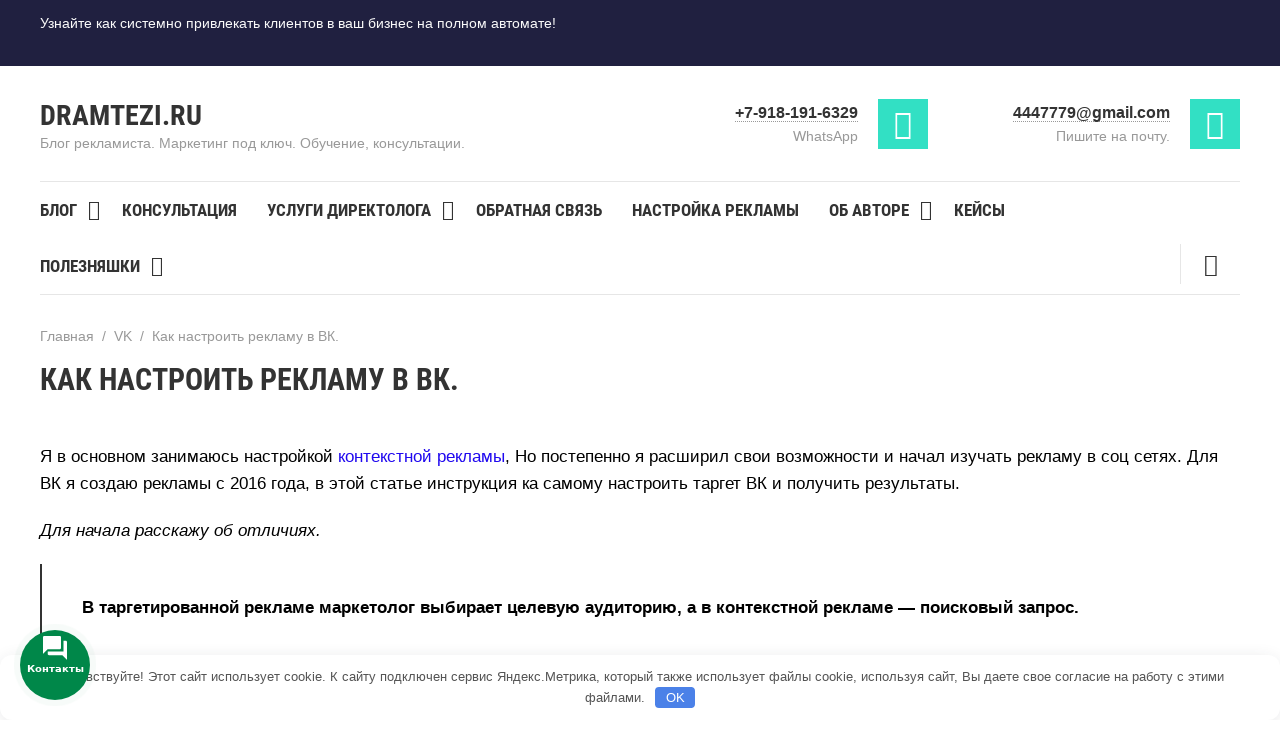

--- FILE ---
content_type: text/html; charset=UTF-8
request_url: https://dramtezi.ru/vk/kak-nastroit-reklamu-vk.html
body_size: 49825
content:
 

<!DOCTYPE html>
<html lang="ru-RU" class="no-js">
<head>
<meta charset="UTF-8">
<meta name="viewport" content="width=device-width, initial-scale=1">
<link rel="profile" href="https://gmpg.org/xfn/11">
 
<input type="hidden" id="_wpnonce" name="_wpnonce" value="4c8eb66d55" /><input type="hidden" name="_wp_http_referer" value="/vk/kak-nastroit-reklamu-vk.html" /><meta name='robots' content='index, follow, max-image-preview:large, max-snippet:-1, max-video-preview:-1' />

	<title>Как настроить рекламу в ВК. Инструкция по настройке таргета Вконтакте</title>
	<meta name="description" content="Статья о том как рекламировать свои товары и услуги во Вконтакте. Инструкция по настройке таргетированной рекламы ВК." />
	<link crossorigin="anonymous" rel="canonical" href="https://dramtezi.ru/vk/kak-nastroit-reklamu-vk.html" />
	<meta property="og:locale" content="ru_RU" />
	<meta property="og:type" content="article" />
	<meta property="og:title" content="Как настроить рекламу в ВК. Инструкция по настройке таргета Вконтакте" />
	<meta property="og:description" content="Статья о том как рекламировать свои товары и услуги во Вконтакте. Инструкция по настройке таргетированной рекламы ВК." />
	<meta property="og:url" content="https://dramtezi.ru/vk/kak-nastroit-reklamu-vk.html" />
	<meta property="og:site_name" content="Dramtezi.ru" />
	<meta property="article:publisher" content="https://www.facebook.com/AdminSubForums" />
	<meta property="article:published_time" content="2021-06-18T08:27:56+00:00" />
	<meta property="article:modified_time" content="2021-06-18T08:28:55+00:00" />
	<meta property="og:image" content="https://dramtezi.ru/wp-content/uploads/2020/05/vk.jpg" />
	<meta property="og:image:width" content="1280" />
	<meta property="og:image:height" content="720" />
	<meta property="og:image:type" content="image/jpeg" />
	<meta name="author" content="Михаил" />
	<meta name="twitter:label1" content="Написано автором" />
	<meta name="twitter:data1" content="Михаил" />
	<meta name="twitter:label2" content="Примерное время для чтения" />
	<meta name="twitter:data2" content="17 минут" />


<style id='wp-img-auto-sizes-contain-inline-css'>
img:is([sizes=auto i],[sizes^="auto," i]){contain-intrinsic-size:3000px 1500px}
/*# sourceURL=wp-img-auto-sizes-contain-inline-css */
</style>
<style id='classic-theme-styles-inline-css'>
.wp-block-button__link{background-color:#32373c;border-radius:9999px;box-shadow:none;color:#fff;font-size:1.125em;padding:calc(.667em + 2px) calc(1.333em + 2px);text-decoration:none}.wp-block-file__button{background:#32373c;color:#fff}.wp-block-accordion-heading{margin:0}.wp-block-accordion-heading__toggle{background-color:inherit!important;color:inherit!important}.wp-block-accordion-heading__toggle:not(:focus-visible){outline:none}.wp-block-accordion-heading__toggle:focus,.wp-block-accordion-heading__toggle:hover{background-color:inherit!important;border:none;box-shadow:none;color:inherit;padding:var(--wp--preset--spacing--20,1em) 0;text-decoration:none}.wp-block-accordion-heading__toggle:focus-visible{outline:auto;outline-offset:0}
/*# sourceURL=https://dramtezi.ru/wp-content/plugins/gutenberg/build/styles/block-library/classic.min.css */
</style>
<link crossorigin="anonymous" rel='stylesheet' id='kt892849-calc-css-css' href='https://dramtezi.ru/wp-content/plugins/7777/calc.css' media='all' />
<link crossorigin="anonymous" rel='stylesheet' id='md-rebar-css' href='https://dramtezi.ru/wp-content/plugins/rebar/css/style.min.css' media='all' />
<link crossorigin="anonymous" rel='stylesheet' id='abc-pagination-style-css' href='https://dramtezi.ru/wp-content/plugins/abc-pagination/assets/public/css/style.min.css' media='all' />
<link crossorigin="anonymous" rel='stylesheet' id='jquery.contactus.css-css' href='https://dramtezi.ru/wp-content/plugins/ar-contactus/res/css/jquery.contactus.min.css' media='all' />
<link crossorigin="anonymous" rel='stylesheet' id='contactus.generated.desktop.css-css' href='https://dramtezi.ru/wp-content/plugins/ar-contactus/res/css/generated-desktop.css' media='all' />
<link crossorigin="anonymous" rel='stylesheet' id='crp-style-rounded-thumbs-css' href='https://dramtezi.ru/wp-content/plugins/contextual-related-posts/css/rounded-thumbs.min.css' media='all' />
<style id='crp-style-rounded-thumbs-inline-css'>

			.crp_related.crp-rounded-thumbs a {
				width: 150px;
                height: 150px;
				text-decoration: none;
			}
			.crp_related.crp-rounded-thumbs img {
				max-width: 150px;
				margin: auto;
			}
			.crp_related.crp-rounded-thumbs .crp_title {
				width: 100%;
			}
			
/*# sourceURL=crp-style-rounded-thumbs-inline-css */
</style>
<link crossorigin="anonymous" rel='stylesheet' id='expert-review-style-css' href='https://dramtezi.ru/wp-content/plugins/expert-review/assets/public/css/styles.min.css' media='all' />
<link crossorigin="anonymous" rel='stylesheet' id='my-popup-style-css' href='https://dramtezi.ru/wp-content/plugins/my-popup/assets/public/css/styles.min.css' media='all' />
<link crossorigin="anonymous" rel='stylesheet' id='simplelightbox-css-css' href='https://dramtezi.ru/wp-content/plugins/simplelightbox/dist/simple-lightbox.min.css' media='all' />
<link crossorigin="anonymous" rel='stylesheet' id='theme-style-css' href='https://dramtezi.ru/wp-content/themes/wpcommander/style.css' media='all' />
<link crossorigin="anonymous" rel='stylesheet' id='dashicons-css' href='https://dramtezi.ru/wp-includes/css/dashicons.min.css' media='all' />
<link crossorigin="anonymous" rel='stylesheet' id='owl.carousel-css' href='https://dramtezi.ru/wp-content/themes/wpcommander/css/owl.carousel.css' media='all' />
<link crossorigin="anonymous" rel='stylesheet' id='avados-linker-css' href='https://dramtezi.ru/wp-content/themes/wpcommander/css/avados-linker.css' media='all' />
<link crossorigin="anonymous" rel='stylesheet' id='avados_linker_slider-css' href='https://dramtezi.ru/wp-content/themes/wpcommander/css/avados_linker_slider.css' media='all' />
<link crossorigin="anonymous" rel='stylesheet' id='iworks_upprev_frontend-css' href='https://dramtezi.ru/wp-content/plugins/upprev/assets/styles/frontend.min.css' media='all' />
<script crossorigin="anonymous" src="https://ajax.googleapis.com/ajax/libs/jquery/1/jquery.min.js" id="jquery-js"></script>
<script crossorigin="anonymous" src="https://dramtezi.ru/wp-content/plugins/ar-contactus/res/js/scripts.js" id="jquery.contactus.scripts-js"></script>
<script crossorigin="anonymous" src="https://dramtezi.ru/wp-content/themes/wpcommander/scripts/custom.js" id="custom-js-js" async></script>
<script crossorigin="anonymous" src="https://dramtezi.ru/wp-content/themes/wpcommander/js/owl.carousel.js" id="owl.carousel-js"></script>
<script crossorigin="anonymous" src="https://dramtezi.ru/wp-content/themes/wpcommander/js/avados_linker_slider.js" id="avados_linker_slider-js"></script>
<script crossorigin="anonymous" src="https://dramtezi.ru/wp-content/themes/wpcommander/js/avados-linker.js" id="avados-linker-js"></script>
<script id="iworks_upprev_frontend-js-extra">
var iworks_upprev = {"animation":"flyout","close_button_show":"1","color_set":"0","compare":"simple","configuration":"simple","css_border_width":"2px 0 0 0","css_bottom":"5","css_side":"5","css_width":"360","excerpt_length":"20","excerpt_show":"1","ga_opt_noninteraction":"1","ga_track_clicks":"1","ga_track_views":"1","header_show":"1","header_text":"","ignore_sticky_posts":"1","number_of_posts":"1","offset_element":"#comments","offset_percent":"75","reopen_button_show":"1","show_thumb":"1","taxonomy_limit":"0","thumb_height":null,"thumb_width":"96","url_new_window":"0","url_prefix":"","url_suffix":"","position":{"raw":"right","top":0,"left":0,"center":0,"middle":0,"all":"right"},"title":"\u041a\u0430\u043a \u043d\u0430\u0441\u0442\u0440\u043e\u0438\u0442\u044c \u0440\u0435\u043a\u043b\u0430\u043c\u0443 \u0432 \u0412\u041a.","p":"19930","nonce":"d90ac034b7","ajaxurl":"https://dramtezi.ru/wp-admin/admin-ajax.php"};
//# sourceURL=iworks_upprev_frontend-js-extra
</script>
<script crossorigin="anonymous" src="https://dramtezi.ru/wp-content/plugins/upprev/assets/scripts/upprev.min.js" id="iworks_upprev_frontend-js"></script>
<script></script><style>.pseudo-clearfy-link { color: #008acf; cursor: pointer;}.pseudo-clearfy-link:hover { text-decoration: none;}</style><style id="wpremark-styles">.wpremark{position:relative;display:flex;border:none}.wpremark p{margin:.75em 0}.wpremark p:first-child{margin-top:0}.wpremark p:last-child{margin-bottom:0}.wpremark .wpremark-body{width:100%;max-width:100%;align-self:center}.wpremark .wpremark-icon svg,.wpremark .wpremark-icon img{display:block;max-width:100%;max-height:100%}</style><style>
.sl-overlay{background:#ffffff;opacity: 0.7;z-index: 1035;}
.sl-wrapper .sl-navigation button,.sl-wrapper .sl-close,.sl-wrapper .sl-counter{color:#000000;z-index: 10060;}
.sl-wrapper .sl-image{z-index:10000;}
.sl-spinner{border-color:#333333;z-index:1007;}
.sl-wrapper{z-index:1040;}
.sl-wrapper .sl-image .sl-caption{background:rgba(0,0,0,0.8);color:#ffffff;}
</style>
<style>


 .post-col{float:right; margin-left:5%}
body {color:#000000} 
a {color:#2009ef} 
a:hover {color:#ff3a3a}

.gp-poster_button, .search-container .searchSubmit, .offer-submit, .backtop, .owl-dot.active span,.owl-dot:hover span, a.service-more, .gp-contact-right .wpcf7-submit, .comment-form input[type="submit"], a.product-button, #product-action .wpcf7 input[type="submit"], .nav-box em {background:#d9455f;color:#ffffff}
.gp-poster_button:hover, .search-container .searchSubmit:hover, .offer-submit:hover, .backtop:hover, .owl-dot span, a.service-more:hover, .gp-contact-right .wpcf7-submit:hover, .comment-form input[type="submit"]:hover, a.product-button:hover, #product-action .wpcf7 input[type="submit"]:hover {background:#543864; color:#ffffff}

.gp-promo{ background: #202040; color:#f9f9f9}
.gp-promo a, .pl-lang-select li a {color:#f9f9f9}

.site-title h1 a,.site-title span a {color:#333333}
.contact-header-item_one:before,.contact-header-item_two:before,.contact-header-item_three:before {background:#32e0c4}
.contact-header-item, .contact-header-item a {color:#333333}
@media only screen and (max-width:1024px){
.contact-header-item a{color:#d9455f}
}

.top-menu a, .top-menu li.menu-item-has-children:after, .toggle-search {color:#333333}
.current-menu-item a, .top-menu li.menu-item-has-children:hover:after, .top-menu ul li a:hover,.top-menu a:hover,.top-menu a:focus,.top-menu li:hover a{color:#d9455f}
.top-menu ul {background:#d9455f}
.top-menu li li a,.top-menu li:hover li a, .top-menu li li a:hover,.top-menu li:hover li a:hover, .top-menu li ul li.menu-item-has-children:after, .top-menu li ul li.menu-item-has-children:hover:after {color:#ffffff}
@media only screen and (max-width:1070px) {
.top-menu ul {background:none}
.top-menu li li a,.top-menu li:hover li a, .top-menu li li a:hover,.top-menu li:hover li a:hover, .top-menu li ul li.menu-item-has-children:after, .top-menu li ul li.menu-item-has-children:hover:after {color: #444}
}
#menu-icon {background:#32e0c4}

.gp-search-title {background: #035aa6; color:#f9f9f9}
.call-title {background:#5c2a9d}


.contact-header-item_one:before{content:"\f473"}
.contact-header-item_two:before{content: "\f466"}
@media only screen and (max-width:1024px){
 .contact-header-item_one:before,.contact-header-item_two:before {content:none}
}



.gp-poster:before {background:rgba(0,0,0,0.5)}
.gp-poster_caption{color:#f9f9f9}

 
 

.terms-title:before{content:'Категории'}
.products-title:before{content:'Услуги и кейсы'}
.home-about-title:before{content:'Автор блога'}
.gallery-title:before{content:'Портфолио'}
.testimonials-title:before{content:'Отзывы'}
.service-title:before{content:'Полезные инструменты'} 
.home-news-title:before{content:'Авторские статьи'}
.custom-content1-title:before{content:'Отзывы'}
.custom-content2-title:before{content:'Здесь ответы'}
.custom-content3-title:before{content:'Ваш контент'}
.contact-title:before{content:''}

@media only screen and (max-width:1024px){
.home-about-title:before,.terms-title:before,.products-title:before,.gallery-title:before,.testimonials-title:before,.service-title:before,.custom-content1-title:before,.custom-content2-title:before,.custom-content3-title:before,.home-news-title:before,.contact-title:before{font-size:70px;bottom:-10px}
}

@media only screen and (max-width:500px){
.home-about-title:before,.terms-title:before,.products-title:before,.gallery-title:before,.testimonials-title:before,.service-title:before,.custom-content1-title:before,.custom-content2-title:before,.custom-content3-title:before,.home-news-title:before,.contact-title:before{content:''}
 }

.homepage-block-title {color:#333333}
.homepage-block-title:before {color:#ecf5ff}

.gp-term-name {color:#333333}
.gp-product-title a {color:#333333}
.product-term-name {background: #d9455f}
.gp-discount {background:#32e0c4}
.gp-home-price {color:#333333}

.offer-container {background:#202040}
.offer-container:before {background:#492553}
.offer-title, .gp-offer p, .gp-offer p a, .gp-offer label {color:#f9f9f9}
#offer2.offer-container:before{background:#12cad6}
#offer2.offer-title, #offer2.gp-offer p, #offer2.gp-offer p a, #offer2.gp-offer label  {color:#f9f9f9 !important}

.counter {color:#32e0c4}

.gp-gallery-item:before {background:#492553}
.gallery-caption, a.gallery-caption, a.gallery-caption:hover {color:#ffffff}
.gp-gallery-item a.img-icon {background:#32e0c4}


 
.person-info em {color:#32e0c4}
.person-foto:after {background:#32e0c4}

.service-item-title {color:#444444}
.service-item:before{color:#ecf5ff}

.contact-item.item1:before,.contact-item.item2:before,.contact-item.item3:before,.contact-item.item4:before {background:#32e0c4}
.gp-contact-left .transparent-icons li {border:1px solid #d9455f;background:#d9455f}
.gp-contact-left .transparent-icons li:hover{background:#32e0c4; border-color: #32e0c4}

footer{background:#202040}
ul.foot-menu li a {color:#f9f9f9}
ul.foot-menu li a:hover {color:#d9455f}

.toggle-comments {height: 0} .comment-title {margin-top: 50px} 
.pagination .page-numbers.current,.pagination .page-numbers:hover,.post-page-numbers:hover,.post-page-numbers.current {background:#d9455f}

ul.gp-child-cat-list li a {background: #f2f2f7; color: #444444}
ul.gp-child-cat-list li a:hover{background:#543864; color: #ffffff }

#product-action .call-title{background:#035aa6}

.single-tovar .rtng-rating-total {display:none}
.credits {  border:none}</style>
<meta name="generator" content="Powered by WPBakery Page Builder - drag and drop page builder for WordPress."/>
<link crossorigin="anonymous" rel="icon" href="https://dramtezi.ru/wp-content/uploads/2017/11/cropped-cropped-favicon-32x32.gif" sizes="32x32" />
<link crossorigin="anonymous" rel="icon" href="https://dramtezi.ru/wp-content/uploads/2017/11/cropped-cropped-favicon-192x192.gif" sizes="192x192" />
<link crossorigin="anonymous" rel="apple-touch-icon" href="https://dramtezi.ru/wp-content/uploads/2017/11/cropped-cropped-favicon-180x180.gif" />
<meta name="msapplication-TileImage" content="https://dramtezi.ru/wp-content/uploads/2017/11/cropped-cropped-favicon-270x270.gif" />
		<style id="wp-custom-css">
			.b-author {
  display: flex;
  padding: 20px 15px;
  border-radius: 10px;
  background-color: #fff;
  box-shadow: 0 0 33px -10px rgba(0,0,0,0.3);
}
.b-author__left {
  display: flex;
  padding: 0 15px 0 0;
  width: 100%;
  border-right: 1px solid #e4e4e4;
}
.b-author__right {
  display: flex;
  padding: 0 0 0 15px;
  flex: 0 0 250px;
  max-width: 250px;
}
.b-author__logo {
  flex: 0 0 80px;
  max-width: 80px;
}
.b-author__logo img {
  width: 80px !important;
  height: 80px !important;
  border-radius: 50% !important;
}
.b-author__title {
  padding: 0 0 0 20px;
}
.b-author__type {
  margin-bottom: 5px;
  font-size: 12px;
  line-height: 14px;
  color: #3bad4e;
}
.b-author__name {
  margin-bottom: 5px;
  font-size: 18px;
  font-weight: 600;
  color: #586b95;
}
.b-author__text {
  font-size: 14px;
  line-height: 1.3;
  color: #888999;
}
.b-author__article {
  margin: 0 20px 0 0;
  font-size: 12px;
  line-height: 14px;
  color: #888999;
}
.b-author__article span {
  display: block;
  margin: 8px 0 0;
  padding: 0 0 0 30px;
  font-size: 24px;
  line-height: 26px;
  font-weight: 600;
  color: #586b95;
  background: url(https://dramtezi.ru/wp-content/uploads/2020/07/count-posts-1.png) no-repeat left 1px;
}
.b-author__link a {
  display: block !important;
  padding: 10px 30px !important;
  border: 0 !important;
  border-radius: 10px !important;
  font-size: 12px !important;
  line-height: 14px !important;
  text-align: center !important;
  text-decoration: none !important;
  background-color: #C8D7F7 !important;
  color: #586b95 !important;
}
.b-author__link a:hover {
  text-decoration: none !important;
}
@media (max-width: 700px) {
  .b-author {
    display: block;
  }
  .b-author__left {
    padding-right: 0;
    padding-bottom: 20px;
    border-right: 0;
    border-bottom: 1px solid #e4e4e4;
  }
  .b-author__right {
    justify-content: center;
    padding-top: 20px;
    padding-left: 0;
    flex: 0 0 100%:;
    max-width: 100%;
  }

  .b-author__article {
    display: flex;
    align-items: center;
    margin-right: 40px;
  }
  .b-author__article span {
    margin-top: 0;
    margin-left: 10px;
  }
}
@media (max-width: 400px) {
  .b-author {
    padding: 10px;
  }
  .b-author__article {
    margin-right: 20px;
  }
  .b-author__right {
    padding-top: 0;
  }
}
@media (max-width: 350px) {
  .b-author__left {
    border-bottom: none;
  }
  .b-author__right {
    flex-direction: column;
    align-items: center;
  }
  .b-author__article {
    margin-right: 0;
    margin-bottom: 10px;
  }
}

@charset "utf-8";
html,body{margin:0;padding:0;}
body{font-family:-apple-system,BlinkMacSystemFont,"Segoe UI",Roboto,"Helvetica Neue",Arial,"Noto Sans",sans-serif,"Apple Color Emoji","Segoe UI Emoji","Segoe UI Symbol","Noto Color Emoji";}

p{margin:0;}

a:link,a:visited,a:active{text-decoration:none;}
:active,:hover,:focus{outline:0;outline-offset:0;}

input,textarea,select{border:none;outline:none;}
*,:after,:before{box-sizing:border-box;}

.cl{clear:both;}
.m_w{max-width:1100px;width:97%;margin:0 auto;}

.line{height:3px;background:#3d4049;}

h1{color:#333;font-size:30px;}
.note_1{color:#333;font-size:20px;line-height:1;}
.select_type{color:#0276b9;font-size:25px;font-weight:bold;margin:20px 0 9px;}

.check_type > input, .form_check{display:none;}
.check_type label{display:inline-block;color:#555;font-size:16px;font-weight:bold;background:#fbf9f9;border:1px solid #eee;border-radius:5px 5px 0 0;padding:15px;position:relative;bottom:-1px;}
.check_type label:hover{color:#333;cursor:pointer;}

.check_type input:checked+label{color:#333;background:#fff;border-top-color:#009933;border-bottom-color:#fff;}
#var_1:checked ~ #variant_site{display:block;}
#var_2:checked ~ #variant_commercy{display:block;}

.form_check{border:1px solid #eee;padding:13px;margin-bottom:25px;}
.form_check>p{color:#444;font-size:18px;}

.form_check form div{display:flex;margin:12px 0;}
.form_check form input[type=text]{width:27%;height:30px;color:#333;font-size:15px;border:1px solid #ddd;border-radius:3px;padding:0 9px;}
.form_check form p:first-child{width:25%;color:#000;font-size:16px;}
.form_check form input+p{width:48%;color:#555;font-size:15px;padding-left:9px;}
.form_check form input[type=button]{display:block;width:190px;height:34px;color:#000;font-size:16px;background-color:#f9ae06;border-radius:4px;margin:0 auto;}
.form_check form input[type=button]:hover{background-color:#f9cb65;cursor:pointer;}

.err_input{box-shadow:0 0 2px #000;}

#ajax_politika{width:100%;height:100%;overflow:auto;position:fixed;z-index:5000;top:0;left:0;display:none;}
.flex_politika{background:#8e93a3;padding:10px 0;}

.button_politika{text-align:center;}
#download_politika, #close_politika{display:inline-block;color:#fff;font-size:15px;background:#1243d5;border-radius:3px;padding:9px 12px;}
#download_politika:hover, #close_politika:hover{opacity:.9;cursor:pointer;}

#close_politika{background:#5e627c;}

@media (max-width:690px){
	h1{font-size:23px;}
	.note_1{font-size:17px;}
	.select_type{font-size:20px;}
	
	.check_type label{font-size:14px;padding:10px;}
	
	.form_check>p{font-size:17px;}
	
	.form_check form div{display:block;margin:12px 0;}
	.form_check form input[type=text]{width:100%;margin:5px 0;}
	.form_check form p:first-child{width:100%;}
	.form_check form input+p{width:100%;padding-left:0;}
}

@media (max-width:360px){
	.check_type label{display:block;width:100%;text-align:center;}
}		</style>
		<style>.clearfy-cookie { position:fixed; left:0; right:0; bottom:0; padding:12px; color:#555555; background:#ffffff; box-shadow:0 3px 20px -5px rgba(41, 44, 56, 0.2); z-index:9999; font-size: 13px; border-radius: 12px; transition: .3s; }.clearfy-cookie--left { left: 20px; bottom: 20px; right: auto; max-width: 400px; margin-right: 20px; }.clearfy-cookie--right { left: auto; bottom: 20px; right: 20px; max-width: 400px; margin-left: 20px; }.clearfy-cookie.clearfy-cookie-hide { transform: translateY(150%) translateZ(0); opacity: 0; }.clearfy-cookie-container { max-width:1170px; margin:0 auto; text-align:center; }.clearfy-cookie-accept { background:#4b81e8; color:#fff; border:0; padding:.2em .8em; margin: 0 0 0 .5em; font-size: 13px; border-radius: 4px; cursor: pointer; }.clearfy-cookie-accept:hover,.clearfy-cookie-accept:focus { opacity: .9; }</style><noscript><style> .wpb_animate_when_almost_visible { opacity: 1; }</style></noscript><!--noptimize--><script data-noptimize="" data-wpfc-render="false">
window.fpm_settings = {"timer_text":"\u0417\u0430\u043a\u0440\u044b\u0442\u044c \u0447\u0435\u0440\u0435\u0437","lazyload":"true","threshold":"300","dublicate":"true","rtb":"false","sidebar":"false","selector":".fpm_end","bottom":"10","ajaxUrl":"https:\/\/dramtezi.ru\/wp-admin\/admin-ajax.php","ip_to_block":"https:\/\/dramtezi.ru\/ip.html","get_ip":"https:\/\/dramtezi.ru\/wp-content\/plugins\/flatpm-wp\/ip.php","speed":"300","overlay":"false","locale":"ru","key":"U2R1elQ1TzNENElVcTF6","role":"not_logged_in"};
</script>
<!--/noptimize--><!--noptimize-->
<noscript data-noptimize id="fpm_modul">
<style>
html{max-width:100vw}
.fpm-async:not([data-fpm-type="outgoing"]) + .fpm-async:not([data-fpm-type="outgoing"]){display:none}
[data-fpm-type]{background-color:transparent;transition:background-color .2s ease}
[data-fpm-type]{position:relative;overflow:hidden;border-radius:3px;z-index:0}
.fpm-cross{transition:box-shadow .2s ease;position:absolute;top:-0px;right:0;width:34px;height:34px;background:#000000;display:block;cursor:pointer;z-index:99;border:none;padding:0;min-width:0;min-height:0}
.fpm-cross:hover{box-shadow:0 0 0 50px rgba(0,0,0,.2) inset}
.fpm-cross:after,
.fpm-cross:before{transition:transform .3s ease;content:'';display:block;position:absolute;top:0;left:0;right:0;bottom:0;width:calc(34px / 2);height:3px;background:#ffffff;transform-origin:center;transform:rotate(45deg);margin:auto}
.fpm-cross:before{transform:rotate(-45deg)}
.fpm-cross:hover:after{transform:rotate(225deg)}
.fpm-cross:hover:before{transform:rotate(135deg)}
.fpm-timer{position:absolute;top:-0px;right:0;padding:0 15px;color:#ffffff;background:#000000;line-height:34px;height:34px;text-align:center;font-size:14px;z-index:99}
[data-fpm-type="outgoing"].center .fpm-timer,[data-fpm-type="outgoing"].center .fpm-cross{top:0!important}
.fpm-timer span{font-size:16px;font-weight:600}
[data-fpm-type="outgoing"]{transition:transform 300ms ease,opacity 300ms ease,min-width 0s;transition-delay:0s,0s,.3s;position:fixed;min-width:250px!important;z-index:9999;opacity:0;background:#ffffff;pointer-events:none;will-change:transform;overflow:visible;max-width:100vw}
[data-fpm-type="outgoing"]:after{content:'';position:absolute;top:0;left:0;right:0;bottom:0;z-index:1;pointer-events:all}
[data-fpm-type="outgoing"].fpm-show:after{pointer-events:none}


[data-fpm-type="outgoing"] *{max-width:none}

[data-fpm-type="outgoing"].left-top [id*="yandex_rtb_"],
[data-fpm-type="outgoing"].right-top [id*="yandex_rtb_"],
[data-fpm-type="outgoing"].left-center [id*="yandex_rtb_"],
[data-fpm-type="outgoing"].right-center [id*="yandex_rtb_"],
[data-fpm-type="outgoing"].left-bottom [id*="yandex_rtb_"],
[data-fpm-type="outgoing"].right-bottom [id*="yandex_rtb_"]{max-width:336px;min-width:160px}

[data-fpm-type].no-preloader:after,[data-fpm-type].no-preloader:before,
[data-fpm-type="outgoing"]:after,[data-fpm-type="outgoing"]:before{display:none}

[data-fpm-type="outgoing"].fpm-show{opacity:1;pointer-events:all;min-width:0!important}

[data-fpm-type="outgoing"].center{position:fixed;top:50%;left:50%;height:auto;z-index:-2;opacity:0;transform:translateX(-50%) translateY(-50%) scale(.6)}
[data-fpm-type="outgoing"].center.fpm-show{transform:translateX(-50%) translateY(-50%) scale(1);opacity:1}
[data-fpm-type="outgoing"].center.fpm-show{z-index:2000}

[data-fpm-type="outgoing"].left-top{top:0;left:0;transform:translateX(-100%)}
[data-fpm-type="outgoing"].top-center{top:0;left:50%;transform:translateX(-50%) translateY(-100%)}
[data-fpm-type="outgoing"].right-top{top:0;right:0;transform:translateX(100%)}
[data-fpm-type="outgoing"].left-center{top:50%;left:0;transform:translateX(-100%) translateY(-50%)}
[data-fpm-type="outgoing"].right-center{top:50%;right:0;transform:translateX(100%) translateY(-50%)}
[data-fpm-type="outgoing"].left-bottom{bottom:0;left:0;transform:translateX(-100%)}
[data-fpm-type="outgoing"].bottom-center{bottom:0;left:50%;transform:translateX(-50%) translateY(100%)}
[data-fpm-type="outgoing"].right-bottom{bottom:0;right:0;transform:translateX(100%)}
[data-fpm-type="outgoing"].fpm-show.left-center,
[data-fpm-type="outgoing"].fpm-show.right-center{transform:translateX(0) translateY(-50%)}
[data-fpm-type="outgoing"].fpm-show.top-center,
[data-fpm-type="outgoing"].fpm-show.bottom-center{transform:translateX(-50%) translateY(0)}
[data-fpm-type="outgoing"].fpm-show.left-top,
[data-fpm-type="outgoing"].fpm-show.right-top,
[data-fpm-type="outgoing"].fpm-show.left-bottom,
[data-fpm-type="outgoing"].fpm-show.right-bottom{transform:translateX(0)}

.fpm-overlay{position:fixed;width:100%;height:100%;pointer-events:none;top:0;left:0;z-index:1000;opacity:0;background:#0000008a;transition:all 300ms ease;-webkit-backdrop-filter:blur(0px);backdrop-filter:blur(0px)}
[data-fpm-type="outgoing"].center.fpm-show ~ .fpm-overlay{opacity:1;pointer-events:all}
.fpm-fixed{position:fixed;z-index:50}
.fpm-stop{position:relative;z-index:50}
.fpm-preroll{position:relative;overflow:hidden;display:block}
.fpm-preroll.hasIframe{padding-bottom:56.25%;height:0}
.fpm-preroll iframe{display:block;width:100%;height:100%;position:absolute}
.fpm-preroll_flex{display:flex;align-items:center;justify-content:center;position:absolute;top:0;left:0;right:0;bottom:0;background:rgba(0,0,0,.65);opacity:0;transition:opacity .35s ease;z-index:2}
.fpm-preroll_flex.fpm-show{opacity:1}
.fpm-preroll_flex.fpm-hide{pointer-events:none;z-index:-1}
.fpm-preroll_item{position:relative;max-width:calc(100% - 68px);max-height:100%;z-index:-1;pointer-events:none;cursor:default}
.fpm-preroll_flex.fpm-show .fpm-preroll_item{z-index:3;pointer-events:all}
.fpm-preroll_flex .fpm-timer,
.fpm-preroll_flex .fpm-cross{top:10px!important;right:10px!important}
.fpm-preroll_hover{position:absolute;top:0;left:0;right:0;bottom:0;width:100%;height:100%;z-index:2}
.fpm-preroll_flex:not(.fpm-show) .fpm-preroll_hover{cursor:pointer}
.fpm-hoverroll{position:relative;overflow:hidden;display:block}
.fpm-hoverroll_item{position:absolute;bottom:0;left:50%;margin:auto;transform:translateY(100%) translateX(-50%);transition:all 300ms ease;z-index:1000;max-height:100%}

.fpm-preroll_item [id*="yandex_rtb_"],
.fpm-hoverroll_item [id*="yandex_rtb_"]{min-width:160px}

.fpm-hoverroll:hover .fpm-hoverroll_item:not(.fpm-hide){transform:translateY(0) translateX(-50%)}
.fpm-slider{display:grid}
.fpm-slider > *{grid-area:1/1;margin:auto;opacity:0;transform:translateX(200px);transition:all 420ms ease;pointer-events:none;width:100%;z-index:0}
.fpm-slider > *.fpm-hide{transform:translateX(-100px)!important;opacity:0!important;z-index:0!important}
.fpm-slider > *.fpm-show{transform:translateX(0);pointer-events:all;opacity:1;z-index:1}
.fpm-slider .fpm-timeline{width:100%;height:2px;background:#f6f5ff;position:relative}
.fpm-slider .fpm-timeline:after{content:'';position:absolute;background:#d5ceff;height:100%;transition:all 300ms ease;width:0}
.fpm-slider > *.fpm-show .fpm-timeline:after{animation:timeline var(--duration) ease}
.fpm-slider > *:hover .fpm-timeline:after{animation:timeline-hover}
.fpm-slider > *:after{content:'';position:absolute;top:0;left:0;right:0;bottom:0;z-index:1;pointer-events:all}
.fpm-slider > *.fpm-show:after{pointer-events:none}
@keyframes timeline-hover{}
@keyframes timeline{0% {width:0}100% {width:100%}}
.fpm-interscroller-wrapper{position:relative;width:100%;max-width:100%;height:var(--height)}
.fpm-interscroller{position:absolute;top:0;left:0;width:100%;height:100%;clip:rect(0,auto,auto,0);background:var(--background)}
.fpm-interscroller + div{position:absolute;bottom:0;left:0;right:0;top:0;margin:auto;display:block;height:1px}
.fpm-interscroller-inner{position:fixed;top:50%;transform:translate(0,-50%);max-width:100%;display:flex;justify-content:center;align-items:center;width:var(--width)}
.fpm-interscroller-inner > div{min-width:100px;min-height:100px}
.fpm-interscroller-text{position:absolute;text-align:center;padding:10px;background:var(--background);color:var(--color);font-size:14px;z-index:1;line-height:1.4}
.fpm-interscroller-text.top{top:0;left:0;right:0}
.fpm-interscroller-text.bottom{bottom:0;left:0;right:0}
</style>
</noscript>
<!--/noptimize-->


<!--noptimize-->
<script data-noptimize="" data-wpfc-render="false">
fpm_settings.selector="true"===fpm_settings.sidebar?fpm_settings.selector:".fpm_end",!NodeList.prototype.forEach&&Array.prototype.forEach&&(NodeList.prototype.forEach=Array.prototype.forEach),window.yaContextCb=window.yaContextCb||[],window.fpm_shuffleArray=function(e){for(var t=e.length-1;0<t;t--){var n=Math.floor(Math.random()*(t+1)),r=e[t];e[t]=e[n],e[n]=r}return e},window.fpm_queryAll=function(t,e,n){try{n="true"===(n=n||"true");var r=!1;["!>","!","!^","!~","!+",":after(",":after-sibling(",":before(",":before-sibling(",":contains(",":icontains(",":starts-with(",":istarts-with(",":ends-with(",":iends-with(",":first(",":has(",":has-sibling("].forEach(function(e){t.includes(e)&&(r=!0)});var o=[];if(r){if(!e)return[];for(var i=document.evaluate(e,document,null,XPathResult.ORDERED_NODE_SNAPSHOT_TYPE,null),a=0,s=i.snapshotLength;a<s;a++)o.push(i.snapshotItem(a))}else o=Array.from(document.querySelectorAll(t));return n||(o=o.filter(function(e){return fpm_user.until_child.includes(e)})),o}catch(e){return fpm_user.debug&&console.log(e),[]}},window.fpm_debug=function(e,t){fpm_user.debug&&(t=t||"the reason is not established",console.log("%cID: "+e,"color: white; background: #ec5555"),console.log("URL: "+window.fpm_settings.ajaxUrl.replace("admin-ajax.php","")+"admin.php?page=fpm_blocks&id="+e),console.log("Reason: "+t),console.log("=".repeat(27)))},window.fpm_ipv6Normalize=function(e){var t=(e=e.toLowerCase()).split(/\:\:/g);if(2<t.length)return!1;var n=[];if(1===t.length){if(8!==(n=e.split(/\:/g)).length)return!1}else if(2===t.length){var e=t[0],t=t[1],r=e.split(/\:/g),o=t.split(/\:/g);for(i in r)n[i]=r[i];for(var i=o.length;0<i;--i)n[7-(o.length-i)]=o[i-1]}for(i=0;i<8;++i)void 0===n[i]&&(n[i]="0000"),n[i]=fpm_ipv6LeftPad(n[i],"0",4);return n.join(":")},window.fpm_ipv6LeftPad=function(e,t,n){n=t.repeat(n);return e.length<n.length&&(e=n.substring(0,n.length-e.length)+e),e},window.fpm_ipToInt=function(e){var t=[];return e.includes(":")?(fpm_ipv6Normalize(e).split(":").forEach(function(e){t.push(parseInt(e,16).toString(2).padStart(16,"0"))}),"function"==typeof window.BigInt&&BigInt(t.join(""),2)):(e.split(".").forEach(function(e){t.push(e.padStart(3,"0"))}),parseInt(t.join("")))},window.fpm_request_ip_api=function(){var e=new Promise(function(e,t){var n=new XMLHttpRequest;n.onreadystatechange=function(){n.readyState==XMLHttpRequest.DONE&&e(n.responseText)},n.open("GET","https://ip.mehanoid.pro/?lang="+fpm_settings.locale,!0),n.send()}),t=new Promise(function(e,t){var n=new XMLHttpRequest;n.onreadystatechange=function(){n.readyState==XMLHttpRequest.DONE&&(200==n.status?e(n.responseText):t({url:fpm_settings.ip_to_block,status:n.status,statusText:n.statusText}))},n.open("GET",fpm_settings.ip_to_block,!0),n.send()});Promise.all([e,t]).then(function(e){var t=JSON.parse(e[0]),n=e[1].split("\n").filter(Boolean);fpm_body.classList.remove("fpm_geo"),fpm_user.ccode=t.countryCode.toLowerCase(),fpm_user.country=t.country.toLowerCase(),fpm_user.city=t.city.toLowerCase(),fpm_user.isp=t.isp.toLowerCase(),fpm_setCookie("fpm_ccode",fpm_user.ccode),fpm_setCookie("fpm_country",fpm_user.country),fpm_setCookie("fpm_city",fpm_user.city),fpm_setCookie("fpm_isp",fpm_user.isp),fpm_user.ip="true",0<n.length?new Promise(function(e,t){var n=new XMLHttpRequest;n.onreadystatechange=function(){n.readyState==XMLHttpRequest.DONE&&(200==n.status?e(n.responseText):t({url:fpm_settings.get_ip,status:n.status,statusText:n.statusText}))},n.open("GET",fpm_settings.get_ip,!0),n.send()}).then(function(r){r=fpm_ipToInt(r),n.find(function(e){if(e.includes("-")){var t=e.split("-"),n=fpm_ipToInt(t[0].trim()),t=fpm_ipToInt(t[1].trim());if(r<=t&&n<=r)return fpm_user.ip="false",!0}else if(fpm_ipToInt(e.trim())==r)return fpm_user.ip="false",!0;return!1}),fpm_user.testcook&&fpm_setCookie("fpm_ip",fpm_user.ip),fpm_async_then("ip_api")}):(fpm_user.testcook&&fpm_setCookie("fpm_ip",fpm_user.ip),fpm_async_then("ip_api"))})},window.fpm_on=function(e,t,n,r,o){o=o||!1,e.addEventListener(t,function(e){for(var t=e.target;t&&t!==this;)t.matches(n)&&r.call(t,e),t=t.parentNode},{once:o})},window.fpm_contentsUnwrap=function(e){for(var t=e.parentNode;e.firstChild;)t.insertBefore(e.firstChild,e);t.removeChild(e)},window.fpm_wrap=function(e,t){e.parentNode.insertBefore(t,e),t.appendChild(e)},window.fpm_until=function(e,t,n,r){r=r||"nextElementSibling";var o=[];if(!e)return o;for(o.push(e),e=e[r];e&&(o.push(e),!e.matches(t));)e=(n&&e.matches(n),e[r]);return o},window.fpm_findSelector=function(e,t){var n=[];return t&&(e=e||[]).forEach(function(e){e.matches(t)&&n.push(e);e=e.querySelectorAll(t);e&&0<e.length&&(n=n.concat([...e]))}),n},window.fpm_toNodeList=function(e){var t=document.createDocumentFragment();return e.forEach(function(e){t.appendChild(e.cloneNode())}),t},window.fpm_jsonp=function(e,t){var n="jsonp_callback_"+Math.round(1e5*Math.random());window[n]=function(e){delete window[n],fpm_body.removeChild(r),t(e)};var r=document.createElement("script");r.src=e+(0<=e.indexOf("?")?"&":"?")+"callback="+n,fpm_body.appendChild(r)},window.flatPM_serialize=function(e,t){var n,r,o,i=[];for(n in e)e.hasOwnProperty(n)&&(r=t?t+"["+n+"]":n,o=e[n],i.push(null!==o&&"object"==typeof o?flatPM_serialize(o,r):encodeURIComponent(r)+"="+encodeURIComponent(o)));return i.join("&")},document.write=function(e){var t=document.createElement("div");document.currentScript.insertAdjacentElement("afterend",t),fpm_setHTML(t,e),fpm_stack_scripts.block||(fpm_stack_scripts.block=!0,fpm_setSCRIPT()),fpm_contentsUnwrap(t)},window.fpm_sticky=function(e,a,t){var s=e,l=null,d=t=t||0;function n(){if(null==l){for(var e=getComputedStyle(s,""),t="",n=0;n<e.length;n++)0!=e[n].indexOf("overflow")&&0!=e[n].indexOf("padding")&&0!=e[n].indexOf("border")&&0!=e[n].indexOf("outline")&&0!=e[n].indexOf("box-shadow")&&0!=e[n].indexOf("background")||(t+=e[n]+": "+e.getPropertyValue(e[n])+"; ");(l=document.createElement("div")).style.cssText=t+" box-sizing: border-box; width: "+s.offsetWidth+"px;",s.insertBefore(l,s.firstChild);for(var r=s.childNodes.length,n=1;n<r;n++)l.appendChild(s.childNodes[1]);s.style.padding="0",s.style.border="0"}s.style.height=l.getBoundingClientRect().height+"px";var o=s.getBoundingClientRect(),i=Math.round(o.top+l.getBoundingClientRect().height-a.getBoundingClientRect().bottom);o.top-d<=0?o.top-d<=i?(l.className=fpm_attr.stop,l.style.top=-i+"px"):(l.className=fpm_attr.fixed,l.style.top=d+"px"):(l.className="",l.style.top=""),window.addEventListener("resize",function(){s.children[0].style.width=getComputedStyle(s,"").width},!1)}window.addEventListener("scroll",n,!1),fpm_body.addEventListener("scroll",n,!1),n()},window.fpm_addDays=function(e,t){var n=60*e.getTimezoneOffset()*1e3,r=e.getTime(),e=new Date;return r+=864e5*t,e.setTime(r),n!=(t=60*e.getTimezoneOffset()*1e3)&&(r+=t-n,e.setTime(r)),e},window.fpm_adbDetect=function(){var e=document.createElement("div");e.id="yandex_rtb_",e.classList.add("adsbygoogle"),e.setAttribute("data-tag","flat_pm"),e.style="position:absolute;left:-9999px;top:-9999px",e.innerHTML="Adblock<br>detector",fpm_body.insertAdjacentElement("afterbegin",e);var t=document.querySelector('#yandex_rtb_.adsbygoogle[data-tag="flat_pm"]');if(!t)return!0;t=t.currentStyle||window.getComputedStyle(t,""),t=parseInt(t.height);return e.remove(),!(!isNaN(t)&&0!=t)},window.fpm_setCookie=function(e,t,n){var r,o=(n=n||{path:"/"}).expires;"number"==typeof o&&o&&((r=new Date).setTime(r.getTime()+1e3*o),o=n.expires=r),o&&o.toUTCString&&(n.expires=o.toUTCString());var i,a=e+"="+(t=encodeURIComponent(t));for(i in n){a+="; "+i;var s=n[i];!0!==s&&(a+="="+s)}document.cookie=a},window.fpm_getCookie=function(n){var e=document.cookie.split("; ").reduce(function(e,t){t=t.split("=");return t[0]===n?decodeURIComponent(t[1]):e},"");return""!=e?e:void 0},window.flatPM_testCookie=function(){var e="test_56445";try{return localStorage.setItem(e,e),localStorage.removeItem(e),!0}catch(e){return!1}},window.fpm_randomString=function(e){for(var t="",n="abcdefghijklmnopqrstuvwxyz",r=n.length,o=0;o<e;o++)t+=n.charAt(Math.floor(Math.random()*r));return t},window.fpm_randomProperty=function(e){e=Object.keys(e);return e[Math.floor(Math.random()*e.length)]},window.fpm_random=function(e,t){return Math.floor(Math.random()*(t-e+1))+e},window.flatPM_sanitizeUrlParams=function(e){return e&&["__proto__","constructor","prototype"].includes(e.toLowerCase())?e.toUpperCase():e},window.fpm_getUrlParams=function(e){var t={};e=e||window.location.href;e=(e=flatPM_sanitizeUrlParams(e))?e.split("?")[1]:window.location.search.slice(1);if(e)for(var n=(e=e.split("#")[0]).split("&"),r=0;r<n.length;r++){var o,i=n[r].split("="),a=i[0],s=void 0===i[1]||i[1],a=a.toLowerCase();"string"==typeof s&&(s=s.toLowerCase()),a.match(/\[(\d+)?\]$/)?(t[o=a.replace(/\[(\d+)?\]/,"")]||(t[o]=[]),a.match(/\[\d+\]$/)?(i=/\[(\d+)\]/.exec(a)[1],t[o][i]=s):t[o].push(s)):t[a]?(t[a]&&"string"==typeof t[a]&&(t[a]=[t[a]]),t[a].push(s)):t[a]=s}return t},window.fpm_dynamicInterval=function(e,t,n,r,o){t.autorefresh&&"0"!==t.autorefresh&&setTimeout(function(){e.innerHTML="",r<=++o&&(o=0),t=n[o],fpm_pre_setHTML(e,t.code),fpm_dynamicInterval(e,t,n,r,o)},1e3*t.autorefresh)},flatPM_testCookie()&&fpm_setCookie("fpm_visit",(parseInt(fpm_getCookie("fpm_visit"))||0)+1),window.fpm_stack_scripts={scripts:[],block:!1},window.fpm_base64test=/^([0-9a-zA-Z+/]{4})*(([0-9a-zA-Z+/]{2}==)|([0-9a-zA-Z+/]{3}=))?$/,window.fpm_then={ip_api:[],load:[]},window.fpm_titles="h1,h2,h3,h4,h5,h6",window.fpm_date=new Date,window.fpm_dateYear=fpm_date.getFullYear(),window.fpm_dateMonth=2==(fpm_date.getMonth()+1+"").length?fpm_date.getMonth()+1:"0"+(fpm_date.getMonth()+1),window.fpm_dateWeek=0===fpm_date.getDay()?6:fpm_date.getDay()-1,window.fpm_dateUTCWeek=0===fpm_date.getUTCDay()?6:fpm_date.getUTCDay()-1,window.fpm_dateDay=2==(fpm_date.getDate()+"").length?fpm_date.getDate():"0"+fpm_date.getDate(),window.fpm_dateHours=2==(fpm_date.getHours()+"").length?fpm_date.getHours():"0"+fpm_date.getHours(),window.fpm_dateUTCHours=fpm_date.getUTCHours(),window.fpm_dateMinutes=2==(fpm_date.getMinutes()+"").length?fpm_date.getMinutes():"0"+fpm_date.getMinutes(),window.fpm_increment={};var prop,fpm_modul=fpm_queryAll("noscript#fpm_modul"),fpm_modul_text="";for(prop in 0<fpm_modul.length&&(fpm_modul_text=fpm_modul[0].outerText,fpm_modul[0].remove()),window.fpm_attr={id:"",type:"",inner:"",status:"",async:"",modal:"",overlay:"",timer:"",cross:"",close_event:"",out:"",fixed:"",stop:"",preroll:"",hoverroll:"",show:"",hide:"",done:"",slider:"",timeline:"",interscroller:""},fpm_modul_text=(fpm_modul_text=fpm_modul_text.replace("<style>","")).replace("</style>",""),fpm_attr){fpm_attr[prop]=fpm_randomString(10);var regex=new RegExp("fpm-"+prop,"g"),fpm_modul_text=fpm_modul_text.replace(regex,fpm_attr[prop])}document.head.insertAdjacentHTML("beforeend","<style>"+fpm_modul_text+"</style>"),window.fpm_user={init:function(){window.fpm_body=window.fpm_body||document.querySelector("body"),this.fpm_end=document.querySelectorAll(".fpm_end"),this.fpm_end=this.fpm_end[this.fpm_end.length-1],this.fpm_start=document.querySelector(".fpm_start"),this.testcook=flatPM_testCookie(),this.browser=this.searchString(this.dataBrowser)||!1,this.os=this.searchString(this.dataOS)||!1,this.referer=this.cookieReferer(),this.winwidth=window.innerWidth,this.date=fpm_dateYear+"-"+fpm_dateMonth+"-"+fpm_dateDay,this.time=fpm_dateHours+":"+fpm_dateMinutes,this.adb=fpm_adbDetect(),this.until=fpm_until(this.fpm_start,".fpm_end"),this.textlen=this.until.map(function(e){return e.outerText}).join().replace(/(\s)+/g,"").length,this.titlelen=fpm_toNodeList(this.until).querySelectorAll(fpm_titles).length,this.country=this.cookieData("country").toLowerCase(),this.city=this.cookieData("city").toLowerCase(),this.ccode=this.cookieData("ccode").toLowerCase(),this.isp=this.cookieData("isp").toLowerCase(),this.ip=this.cookieData("ip").toLowerCase(),this.agent=navigator.userAgent,this.language=navigator.languages&&navigator.languages.length?navigator.languages[0]:navigator.userLanguage||navigator.language,this.until_child=this.until.map(function(e){return[e,Array.from(e.querySelectorAll("*"))]}).flat(1/0),this.debug=fpm_getUrlParams()["fpm-debug"],this.color_scheme=window.matchMedia&&window.matchMedia("(prefers-color-scheme: dark)").matches?"dark":"light"},cookieReferer:function(){return parent!==window?"///:iframe":fpm_user.testcook?(void 0===fpm_getCookie("fpm_referer")&&fpm_setCookie("fpm_referer",""!=document.referrer?document.referrer:"///:direct"),fpm_getCookie("fpm_referer")):""!=document.referrer?document.referrer:"///:direct"},cookieData:function(e){return fpm_user.testcook&&void 0!==fpm_getCookie("fpm_"+e)?fpm_getCookie("fpm_"+e):""},searchString:function(e){for(var t=e.length,n=0;n<t;n++){var r=e[n].str;if(r&&e[n].subStr.test(r))return e[n].id}},dataBrowser:[{str:navigator.userAgent,subStr:/YaBrowser/,id:"YaBrowser"},{str:navigator.vendor,subStr:/Apple/,id:"Safari"},{str:navigator.userAgent,subStr:/OPR/,id:"Opera"},{str:navigator.userAgent,subStr:/Firefox/,id:"Firefox"},{str:navigator.userAgent,subStr:/Edge/,id:"Edge"},{str:navigator.userAgent,subStr:/Chrome/,id:"Chrome"}],dataOS:[{str:navigator.platform,subStr:/Win/,id:"Windows"},{str:navigator.platform,subStr:/Mac/,id:"Mac"},{str:navigator.platform,subStr:/(iPhone|iPad|iPod)/,id:"iPhone"},{str:navigator.platform,subStr:/Linux/,id:"Linux"}]},window.fpm_offsetTop_with_exeptions=function(r,o){return r=r||"",o=o||"",window.exeptions_offsetTop=window.exeptions_offsetTop||[],window.exeptions_offsetTop[r]||(window.exeptions_offsetTop[r]=fpm_user.until.map(function(e){var t=Array.from(e.querySelectorAll("*")),n=[];return""!=r&&(n=fpm_queryAll(r,o,"false"),t=t.filter(function(e){return!n.includes(e)})),[e,t]}).flat(1/0).map(function(e){return{el:e,offset:Math.round(e.getBoundingClientRect().top-fpm_user.fpm_start.getBoundingClientRect().top)}}),window.exeptions_offsetTop[r])},window.fpm_textLength_with_exeptions=function(i,a){if(i=i||"",a=a||"",window.exeptions_textLength=window.exeptions_textLength||[],window.exeptions_textLength[i])return window.exeptions_textLength[i];var s=0;return window.exeptions_textLength[i]=fpm_user.until.map(function(e){if("SCRIPT"==e.tagName)return[];var t=Array.from(e.querySelectorAll("*")),n=[];""!=i&&(n=fpm_queryAll(i,a,"false"),t=t.filter(function(e){return!n.includes(e)}));var r=0,o=e.outerText.replace(/(\s)+/g,"").length;return 0<t.length&&t.forEach(function(e){var t;void 0!==e.outerText&&"SCRIPT"!=e.tagName&&(t=e.outerText.replace(/(\s)+/g,"").length,r+=t,s+=t),e.fpm_textLength=s}),s+=o-r,e.fpm_textLength=s,[e,t]}).flat(1/0),window.exeptions_textLength[i]},void 0!==fpm_getUrlParams().utm_referrer&&(fpm_setCookie("fpm_referer",fpm_getUrlParams().utm_referrer),fpm_user.referer=fpm_getUrlParams().utm_referrer),window.fpm_async_then=function(e){var t=fpm_then[e].length;if(0!=t)for(var n=0;n<t;n++){var r=fpm_then[e][n];fpm_next(r)}else fpm_then[e]=[]},window.flatPM_persentWrapper=function(e,n,t){var r=0,o=!1;return e.forEach(function(e){var t=e.outerText.replace(/(\s)+/g,"");r<n&&(r+=t.length,o=e)}),o},window.fpm_textLength_between=function(e,t,n){var r=e,o=0,i=e.outerText.length,a="data-"+fpm_attr.id;(n=n||!1)&&(o=e.outerText.length,i=0);e:do{for(var s=e;null!==s.previousElementSibling;){if((s=s.previousElementSibling).hasAttribute(a))break e;if(s.previousElementSibling===fpm_user.fpm_start){o=1e8;break e}if(0<(l=s.querySelectorAll("[data-"+fpm_attr.id+"]")).length){l=l[l.length-1];do{for(;null!==l.nextElementSibling;)o+=(l=l.nextElementSibling).outerText.length}while((l=l.parentNode)!==s);break}if(t<=(o+=s.outerText.length))break e}}while(e=e.parentNode,e!==fpm_user.fpm_start.parentNode);e=r;e:do{for(var l,s=e;null!==s.nextElementSibling;){if((s=s.nextElementSibling).hasAttribute(a))break e;if(s.nextElementSibling===fpm_user.fpm_end){i=1e8;break e}if(0<(l=s.querySelectorAll("[data-"+fpm_attr.id+"]")).length){l=l[0];do{for(;null!==l.previousElementSibling;)i+=(l=l.previousElementSibling).outerText.length}while((l=l.parentNode)!==s);break}if(t<=(i+=s.outerText.length))break e}}while(e=e.parentNode,e!==fpm_user.fpm_start.parentNode);return t<=o&&t<=i},window.fpm_interscroller_resize=function(){document.querySelectorAll("."+fpm_attr.interscroller+"-inner").forEach(function(e){e.style.setProperty("--width",e.parentNode.getBoundingClientRect().width+"px")})},window.addEventListener("resize",fpm_interscroller_resize),window.fpm_getScrollbarWidth=function(){var e=document.createElement("div");e.style.visibility="hidden",e.style.overflow="scroll",e.style.msOverflowStyle="scrollbar",document.body.appendChild(e);var t=document.createElement("div");e.appendChild(t);t=e.offsetWidth-t.offsetWidth;return e.parentNode.removeChild(e),t},window.fpm_interscrollerObserver=function(e,t){t=t||3;var n,r=parseInt(window.getComputedStyle(document.body,null).getPropertyValue("padding-right")),o=e.querySelectorAll("span.timer");function i(){return 85<100/window.innerHeight*e.getBoundingClientRect().height?e.getBoundingClientRect().bottom-document.querySelector("html").getBoundingClientRect().top-window.innerHeight:e.getBoundingClientRect().bottom-document.querySelector("html").getBoundingClientRect().top+(window.innerHeight-e.getBoundingClientRect().height)/2-window.innerHeight}document.body.style.overflow="hidden",document.body.style.paddingRight=r+fpm_getScrollbarWidth()+"px",window.scrollTo({top:i(),left:0,behavior:"smooth"}),n=setInterval(function(){window.scrollTo({top:i(),left:0,behavior:"smooth"})},100);var a=setInterval(function(){t--,o.forEach(function(e){e.innerHTML=t}),t<=0&&(document.body.style.overflow="auto",document.body.style.paddingRight=r+"px",o.forEach(function(e){e.remove()}),clearInterval(n),clearInterval(a))},1e3)},window.fpm_render_pixel_ads=function(e,t){t.xpath=t.xpath||"";var n,r,o,i,a=fpm_user.fpm_end.getBoundingClientRect().top-fpm_user.fpm_start.getBoundingClientRect().top,s=fpm_offsetTop_with_exeptions(t.exclude,t.xpath);if((t.n=t.n&&0!=t.n?t.n:1,["percent_once","px_once","center"].includes(t.type)&&("percent_once"===t.type&&(r=Math.round(window.innerHeight/100*t.n)),"px_once"===t.type&&(r=+t.n),"center"===t.type&&(r=a/2),r<(i=200+a)&&(f=[...s].sort((e,t)=>Math.abs(r-e.offset)-Math.abs(r-t.offset)),o=s.find(function(e){return e.offset===f[0].offset}).el,t.m?(t.m=+t.m,fpm_textLength_between(o,t.m)&&o.insertAdjacentElement("beforebegin",e)):o.insertAdjacentElement("beforebegin",e))),["percent_iterable","px_iterable"].includes(t.type))&&("percent_iterable"===t.type&&(r=Math.round(window.innerHeight/100*t.n),n=t.start?Math.round(window.innerHeight/100*t.start):r),"px_iterable"===t.type&&(r=+t.n,n=t.start?+t.start:r),r<(i=200+a))){var l=i;t.max&&(l=Math.min(i,r*t.max+n));for(var d=n;d<l;){var f=[...s].sort((e,t)=>Math.abs(d-e.offset)-Math.abs(d-t.offset));o=s.find(function(e){return e.offset===f[0].offset}).el,t.m?(t.m=+t.m,fpm_textLength_between(o,t.m)&&o.insertAdjacentElement("beforebegin",e.cloneNode())):o.insertAdjacentElement("beforebegin",e.cloneNode()),d+=r}}},window.fpm_cross_timer=function(t,n,r){var e,o=null!==r.querySelector("."+fpm_attr.cross),i=null!==r.querySelector("."+fpm_attr.timer);"true"===n.cross&&((e=document.createElement("div")).classList.add(fpm_attr.cross),e.addEventListener("click",function(e){e.preventDefault(),fpm_close_event(t,n,r),r.classList.add(fpm_attr.hide),fpm_setCookie("fpm_outgoing_"+t.id,"true")})),n.timeout=parseInt(n.timeout)||0;var a,s,l,d=n.cross_offset&&"true"===n.cross_offset?r.firstChild:r;"true"===n.timer&&0<n.timeout?((a=document.createElement("div")).classList.add(fpm_attr.timer),a.innerHTML=fpm_settings.timer_text+" <span>"+n.timeout+"</span>",s=a.querySelector("span"),i||d.appendChild(a),l=setInterval(function(){s.innerHTML=--n.timeout,n.timeout<=0&&(clearInterval(l),a.remove(),"true"===n.cross?o||d.appendChild(e):(fpm_close_event(t,n,r),r.classList.add(fpm_attr.hide)))},1e3)):"true"!==n.cross||o||d.appendChild(e)},window.fpm_close_event=function(e,t,n){n.classList.remove(fpm_attr.show),n.classList.contains("center")||setTimeout(function(){n.remove()},+fpm_settings.speed+100),t.again&&"true"===t.again&&(window.fpm_outgoing_counter=window.fpm_outgoing_counter||[],window.fpm_outgoing_counter[e.id]=window.fpm_outgoing_counter[e.id]||0,(!t.count||window.fpm_outgoing_counter[e.id]<t.count)&&setTimeout(function(){delete e.view.pixels,delete e.view.symbols,delete e.view.once,delete e.view.iterable,delete e.view.preroll,delete e.view.hoverroll,fpm_setWrap(e,!0),fpm_next(e)},t.interval?1e3*t.interval:0),window.fpm_outgoing_counter[e.id]++)},window.fpm_setWrap=function(a,e){e=e||!1;try{if(!e){var t,n,r=[],o=a.html.block,i=0,s=[];for(t in o)if((!o[t].minwidth||o[t].minwidth<=fpm_user.winwidth)&&(!o[t].maxwidth||o[t].maxwidth>=fpm_user.winwidth)){o[t].abgroup||(o[t].abgroup="0"),r[o[t].abgroup]||(r[o[t].abgroup]=[]);var l,d=fpm_user.adb&&(""!==o[t].adb.code||"true"!==fpm_settings.dublicate&&"footer"!==a.id&&"header"!==a.id)?o[t].adb:o[t].html;for(l in fpm_base64test.test(d.code)&&(d.code=decodeURIComponent(escape(atob(d.code)))),d.code=d.code.trim(),fpm_attr){var f=new RegExp("fpm-"+l,"g");fpm_modul_text=fpm_modul_text.replace(f,fpm_attr[l])}d.code&&r[o[t].abgroup].push(d)}for(n in r)0==r[n].length&&delete r[n];if(0==Object.keys(r).length)return void fpm_debug(a.id,"screen resolution");for(n in delete a.html.block,r)if("0"===n)for(var p in r[n])r[n][p].minheight&&(i+=+r[n][p].minheight);else s[n]=fpm_randomProperty(r[n]),i+=+r[n][s[n]].minheight;a.html.groups=r,a.html.start=s}var m=document.createElement("div");(a.user.geo||a.user.ip||a.user.isp)&&m.classList.add(fpm_attr.async),m.setAttribute("data-"+fpm_attr.id,a.id),m.setAttribute("data-"+fpm_attr.status,"processing"),m.style.minHeight=i+"px";var c=a.view.pixels;c&&null!==fpm_user.fpm_end&&null!==fpm_user.fpm_start&&((x=m.cloneNode()).setAttribute("data-"+fpm_attr.type,"pixels"),"processing"==document.readyState?document.addEventListener("load",function(){fpm_then.load.push(a),fpm_render_pixel_ads(x,c),fpm_async_then("load")}):fpm_render_pixel_ads(x,c));var u=a.view.symbols;if(u&&null!==fpm_user.fpm_end&&null!==fpm_user.fpm_start){(x=m.cloneNode()).setAttribute("data-"+fpm_attr.type,"symbols"),u.xpath=u.xpath||"";var _,h,g=fpm_textLength_with_exeptions(u.exclude,u.xpath);if(u.n=u.n&&0!=u.n?u.n:1,["percent_once","symbol_once","center"].includes(u.type)&&("percent_once"===u.type&&(_=Math.round(fpm_user.textlen/100*u.n)),"symbol_once"===u.type&&(_=+u.n),"center"===u.type&&(_=fpm_user.textlen/2),w=fpm_user.textlen+100,_<w?(y=[...g].sort((e,t)=>Math.abs(_-e.fpm_textLength)-Math.abs(_-t.fpm_textLength)),h=g.find(function(e){return e.fpm_textLength===y[0].fpm_textLength}),u.m?(u.m=+u.m,fpm_textLength_between(h,u.m,!0)&&h.insertAdjacentElement("afterend",x)):h.insertAdjacentElement("afterend",x)):fpm_debug(a.id,"symbols offset")),["percent_iterable","symbol_iterable"].includes(u.type)){"percent_iterable"===u.type&&(_=Math.round(fpm_user.textlen/100*u.n),s=u.start?Math.round(fpm_user.textlen/100*u.start):_),"symbol_iterable"===u.type&&(_=+u.n,s=u.start?+u.start:_);var w=fpm_user.textlen+100;if(_<w){var v=w;u.max&&(v=Math.min(w,_*u.max+s));for(var b=s;b<v;){var y=[...g].sort((e,t)=>Math.abs(b-e.fpm_textLength)-Math.abs(b-t.fpm_textLength));h=g.find(function(e){return e.fpm_textLength===y[0].fpm_textLength}),u.m?(u.m=+u.m,fpm_textLength_between(h,u.m,!0)&&h.insertAdjacentElement("afterend",x.cloneNode())):h.insertAdjacentElement("afterend",x.cloneNode()),b+=_}}else fpm_debug(a.id,"symbols offset")}}w=a.view.once;w&&((x=m.cloneNode()).setAttribute("data-"+fpm_attr.type,"once"),C=fpm_queryAll(w.selector,w.xpath,w.document),w.n=+w.n||1,C.length>=w.n?("bottom"===w.derection&&C.reverse(),E="beforebegin","prepend"===w.insert_type&&(E="afterbegin"),"append"===w.insert_type&&(E="beforeend"),"after"===w.insert_type&&(E="afterend"),C[w.n-1].insertAdjacentElement(E,x)):fpm_debug(a.id,"once can't find element"));var x,L=a.view.iterable;if(L){(x=m.cloneNode()).setAttribute("data-"+fpm_attr.type,"iterable");var C=fpm_queryAll(L.selector,L.xpath,L.document);if(L.n=+L.n||1,L.start=+L.start||L.n,C.length>=L.n+L.start-1){"bottom"===L.derection&&C.reverse();var E="beforebegin";"prepend"===L.insert_type&&(E="afterbegin"),"append"===L.insert_type&&(E="beforeend"),"after"===L.insert_type&&(E="afterend");v=C.length;L.max&&(v=Math.min(C.length,L.n*L.max+L.start-L.n));for(b=L.start-1;b<v;b++)(b+1-L.start+L.n)%L.n==0&&C[b].insertAdjacentElement(E,x.cloneNode())}else fpm_debug(a.id,"iterable can't find element")}var T=a.view.outgoing;T&&("true"===T.cookie||"true"!==fpm_getCookie("fpm_outgoing_"+a.id)?((N=m.cloneNode()).setAttribute("data-"+fpm_attr.type,"outgoing"),N.classList.add(T.side),"sec"==T.type&&(S=function(){"true"===T.close&&(document.removeEventListener("visibilitychange",H),fpm_body.removeEventListener("mouseleave",H)),N.classList.add(fpm_attr.show),fpm_cross_timer(a,{...T},N),T.hide&&setTimeout(function(){fpm_close_event(a,T,N)},1e3*T.hide)},I=setTimeout(function(){S()},1e3*T.show)),["px","vh","%"].includes(T.type)&&(O=function(){("px"===T.type&&window.pageYOffset>T.show||"vh"===T.type&&window.pageYOffset>Math.round(window.innerHeight/100*T.show)||"%"===T.type&&window.pageYOffset>Math.round((fpm_body.scrollHeight-window.innerHeight)/100*T.show))&&P()},document.addEventListener("scroll",O)),"true"===T.close&&(H=function(e){("visibilitychange"===e.type&&document.hidden||"mouseleave"===e.type)&&(document.removeEventListener("visibilitychange",H),fpm_body.removeEventListener("mouseleave",H),"sec"==T.type&&(clearTimeout(I),S()),"px"==T.type&&P())},document.addEventListener("visibilitychange",H),fpm_body.addEventListener("mouseleave",H)),"true"===T.action&&T.selector&&fpm_on(fpm_body,"click",T.selector,function(e){"true"===T.close&&(document.removeEventListener("visibilitychange",H),fpm_body.removeEventListener("mouseleave",H)),"sec"==T.type&&(clearTimeout(I),S()),"px"==T.type&&P()}),fpm_body.insertAdjacentElement("afterbegin",N)):fpm_debug(a.id,"outgoing already displayed for this user"));var k=a.view.preroll;k&&(0<(A=fpm_queryAll(k.selector,k.xpath,"true")).length?A.forEach(function(e){var t,n,r,o,i;e.classList.contains(fpm_attr.done)||(e.classList.add(fpm_attr.done),t=document.createElement("span"),n=t.cloneNode(),r=t.cloneNode(),o=t.cloneNode(),t.classList.add(fpm_attr.preroll),(e.matches("iframe")||0<e.querySelectorAll("iframe").length)&&t.classList.add("hasIframe"),fpm_wrap(e,t),n.classList.add(fpm_attr.preroll+"_flex"),r.classList.add(fpm_attr.preroll+"_item"),o.classList.add(fpm_attr.preroll+"_hover"),r.appendChild(m.cloneNode()),n.appendChild(r),n.appendChild(o),t.appendChild(n),i=function(e){e.preventDefault(),fpm_cross_timer(a,{...k},n),n.classList.add(fpm_attr.show),o.removeEventListener("click",i),"true"===k.once&&document.querySelectorAll("."+fpm_attr.preroll+"_flex:not(."+fpm_attr.show+")").forEach(function(e){e.remove()})},o.addEventListener("click",i))}):fpm_debug(a.id,"preroll can't find element"));var M=a.view.hoverroll;M&&(0<(A=fpm_queryAll(M.selector,M.xpath,"true")).length?A.forEach(function(e){var t,n;e.classList.contains(fpm_attr.done)||(e.classList.add(fpm_attr.done),n=(t=document.createElement("span")).cloneNode(),t.classList.add(fpm_attr.hoverroll),fpm_wrap(e,t),n.classList.add(fpm_attr.hoverroll+"_item"),n.appendChild(m.cloneNode()),t.appendChild(n),"true"===M.cross&&fpm_cross_timer(a,{...M},n))}):fpm_debug(a.id,"hoverroll can't find element")),document.querySelectorAll(".fpm-short-"+a.id).forEach(function(e){var t=m.cloneNode();t.setAttribute("data-"+fpm_attr.type,"shortcode"),e.insertAdjacentElement("beforebegin",t),e.remove()})}catch(e){console.warn(e)}var A,S,I,O,H,N;function P(){var e;document.removeEventListener("scroll",O),"true"===T.close&&(document.removeEventListener("visibilitychange",H),fpm_body.removeEventListener("mouseleave",H)),N.classList.add(fpm_attr.show),fpm_cross_timer(a,{...T},N),T.hide&&(e=function(){window.pageYOffset>T.hide&&(fpm_close_event(a,T,N),document.removeEventListener("scroll",e))},document.addEventListener("scroll",e))}},window.fpm_afterObserver=function(i,a){var s,e=a.getAttribute("data-"+fpm_attr.type),t=getComputedStyle(a,"").minHeight,l=!1;for(s in i.groups){var d=i.groups[s];if("0"===s)for(var n in d)!function(){var e=d[n],t=document.createElement("div");t.classList.add(fpm_attr.inner),a.insertAdjacentElement("beforeend",t),e.timeout||e.autorefresh?(l=!0,setTimeout(function(){fpm_pre_setHTML(t,e.code),e.autorefresh&&"0"!==e.autorefresh&&setInterval(function(){t.innerHTML="",fpm_pre_setHTML(t,e.code)},1e3*e.autorefresh)},e.timeout?1e3*e.timeout:0)):(fpm_pre_setHTML(t,e.code),fpm_contentsUnwrap(t))}();else!function(){var e=+i.start[s],t=d,n=t.length,r=t[e],o=document.createElement("div");r.timeout&&r.timeout,o.classList.add(fpm_attr.inner),a.insertAdjacentElement("beforeend",o),r.timeout||r.autorefresh?(l=!0,setTimeout(function(){fpm_pre_setHTML(o,r.code),fpm_dynamicInterval(o,r,t,n,e)},r.timeout?1e3*r.timeout:0)):(fpm_pre_setHTML(o,r.code),fpm_contentsUnwrap(o))}()}!l&&["pixels","symbols","once","iterable"].includes(e)&&"0px"==t&&fpm_contentsUnwrap(a)},window.fpm_next=function(e){var t=fpm_queryAll("[data-"+fpm_attr.id+'="'+e.id+'"][data-'+fpm_attr.status+'="processing"]');if(0!==t.length)try{if(e.user.ip&&"false"===fpm_user.ip)return t.forEach(function(e){e.remove()}),void fpm_debug(e.id,"ip");var n=e.user.isp;if(n&&(n.allow=n.allow.filter(Boolean))&&(n.disallow=n.disallow.filter(Boolean))&&(0<n.allow.length&&-1==n.allow.findIndex(function(e){return-1!=fpm_user.isp.indexOf(e)})||0<n.disallow.length&&-1!=n.disallow.findIndex(function(e){return-1!=fpm_user.isp.indexOf(e)})))return t.forEach(function(e){e.remove()}),void fpm_debug(e.id,"isp");n=e.user.geo;if(n&&(n.country.allow=n.country.allow.filter(Boolean))&&(n.country.disallow=n.country.disallow.filter(Boolean))&&(n.city.allow=n.city.allow.filter(Boolean))&&(n.city.disallow=n.city.disallow.filter(Boolean))&&(0<n.country.allow.length&&-1==n.country.allow.indexOf(fpm_user.country)&&-1==n.country.allow.indexOf(fpm_user.ccode)||0<n.country.disallow.length&&(-1!=n.country.disallow.indexOf(fpm_user.country)||-1!=n.country.disallow.indexOf(fpm_user.ccode))||0<n.city.allow.length&&-1==n.city.allow.indexOf(fpm_user.city)||0<n.city.disallow.length&&-1!=n.city.disallow.indexOf(fpm_user.city)))return t.forEach(function(e){e.remove()}),void fpm_debug(e.id,"geo");var r=e.html;t.forEach(function(t){var n;"true"===e.lazy&&"IntersectionObserver"in window&&"true"===fpm_settings.lazyload?(n=new IntersectionObserver(function(e){e.forEach(function(e){e.isIntersecting&&(fpm_afterObserver(r,t),n.unobserve(e.target))})},{rootMargin:(fpm_settings.threshold||300)+"px 0px"})).observe(t):fpm_afterObserver(r,t)})}catch(e){console.warn(e)}},window.fpm_start=function(t){t=t||"false",fpm_user.init(),window.exeptions=[];var e=[];"true"===t?(e=fpm_arr.filter(function(e){return e.fast===t}),fpm_arr=fpm_arr.filter(function(e){return e.fast!==t})):(e=fpm_arr,fpm_arr=[],fpm_user.debug||console.log("Flat PM Debug-Mode: "+window.location.href+"?fpm-debug"));var n={},r=[];for(e.forEach(function(e,t){e.abgroup&&(n[e.abgroup]=n[e.abgroup]||[],n[e.abgroup].push({index:t})),e.folder&&-1===r.indexOf(e.folder)&&r.push(e.folder)}),Object.keys(n).forEach(function(e){n[e]=n[e][Math.floor(Math.random()*n[e].length)].index}),e=e.filter(function(e,t){return!e.abgroup||void 0===n[e.abgroup]||n[e.abgroup]===t}),0!==r.length&&(window.fpm_randFolder=window.fpm_randFolder||r[Math.floor(Math.random()*r.length)],e=e.filter(function(e){return!e.folder||e.folder===window.fpm_randFolder}));0<e.length;){var o=e.shift(),i=!1;fpm_user.debug&&console.log(o);var a=o.content.restriction;if(a&&(a.content_less&&a.content_less>fpm_user.textlen||a.content_more&&a.content_more<fpm_user.textlen||a.title_less&&a.title_less>fpm_user.titlelen||a.title_more&&a.title_more<fpm_user.titlelen))fpm_debug(o.id,"content");else{var s=o.user.time;if(s){var l=new Date(fpm_user.date+"T"+s.from+":00"),d=new Date(fpm_user.date+"T"+s.to+":00"),f=new Date(fpm_user.date+"T12:00:00"),p=new Date(fpm_user.date+"T"+fpm_user.time+":00");if(d<l&&d<f&&(d=fpm_addDays(d,1)),d<l&&f<d&&(l=fpm_addDays(l,-1)),p<l||d<p){fpm_debug(o.id,"time");continue}}a=o.user.date;if(a){l=new Date(a.from.split("-").reverse().join("-")+"T00:00:00"),d=new Date(a.to.split("-").reverse().join("-")+"T00:00:00");if((p=new Date(fpm_user.date+"T00:00:00"))<l||d<p){fpm_debug(o.id,"date");continue}}s=o.user.schedule;if(s)if(!JSON.parse(s.value).map(function(e){return("0".repeat(24)+parseInt(e,16).toString(2)).substr(-24).split("").map(function(e){return parseInt(e,10)})})[fpm_dateUTCWeek][fpm_dateUTCHours]){fpm_debug(o.id,"schedule");continue}f=o.user["color-scheme"];if(f&&(0<f.allow.length&&-1==f.allow.indexOf(fpm_user.color_scheme.toLowerCase())||0<f.disallow.length&&-1!=f.disallow.indexOf(fpm_user.color_scheme.toLowerCase())))fpm_debug(o.id,"Color-scheme");else{a=o.user.os;if(a&&(0<a.allow.length&&-1==a.allow.indexOf(fpm_user.os.toLowerCase())||0<a.disallow.length&&-1!=a.disallow.indexOf(fpm_user.os.toLowerCase())))fpm_debug(o.id,"OS");else{s=o.user.cookies;if(s){var m=!1;if(s.allow){if(!fpm_user.testcook)continue;s.allow.forEach(function(e){var t=(e.includes(">")?">":e.includes("<")&&"<")||e.includes("*")&&"*"||"=",n=e.split(t,2),e=n[0].trim(),n=n[1].trim()||!1,r=fpm_getCookie(e);if(!(m=!0)!==n){if(n.split("|").forEach(function(e){if(e=e.trim(),">"===t&&r&&r>parseInt(e)||"<"===t&&r&&r<parseInt(e)||"*"===t&&r&&r.includes(e)||"="===t&&r&&r==e)return m=!1}),0==m)return!1}else if(r)return m=!1})}if(s.disallow&&fpm_user.testcook&&s.disallow.forEach(function(e){var t=(e.includes(">")?">":e.includes("<")&&"<")||e.includes("*")&&"*"||"=",n=e.split(t,2),e=n[0].trim(),n=n[1].trim()||!1,r=fpm_getCookie(e);if(!1!==n){if(n.split("|").forEach(function(e){if(e=e.trim(),">"===t&&r&&r>parseInt(e)||"<"===t&&r&&r<parseInt(e)||"*"===t&&r&&r.includes(e)||"="===t&&r&&r==e)return!(m=!0)}),1==m)return!1}else if(r)return!(m=!0)}),m){fpm_debug(o.id,"cookies");continue}}f=o.user.role;if(f&&(0<f.allow.length&&-1==f.allow.indexOf(fpm_settings.role)||0<f.disallow.length&&-1!=f.disallow.indexOf(fpm_settings.role)))fpm_debug(o.id,"role");else{a=o.user.utm;if(a){var c=!1;if(void 0!==a.allow&&a.allow.forEach(function(e){var t=(e.includes(">")?">":e.includes("<")&&"<")||e.includes("*")&&"*"||"=",n=e.split(t,2),e=n[0].trim(),n=n[1]&&n[1].trim()||!1,r=fpm_getUrlParams()[e];if(!(c=!0)!==n){if(n.split("|").forEach(function(e){if(e=e.trim(),">"===t&&r&&r>parseInt(e)||"<"===t&&r&&r<parseInt(e)||"*"===t&&r&&r.includes(e)||"="===t&&r&&r==e)return c=!1}),0==c)return!1}else if(console.log("single"),r)return c=!1}),void 0!==a.disallow&&a.disallow.forEach(function(e){var t=(e.includes(">")?">":e.includes("<")&&"<")||e.includes("*")&&"*"||"=",n=e.split(t,2),e=n[0].trim(),n=n[1]&&n[1].trim()||!1,r=fpm_getUrlParams()[e];if(!1!==n){if(n.split("|").forEach(function(e){if(e=e.trim(),">"===t&&r&&r>parseInt(e)||"<"===t&&r&&r<parseInt(e)||"*"===t&&r&&r.includes(e)||"="===t&&r&&r==e)return!(c=!0)}),1==c)return!1}else if(r)return!(c=!0)}),c){fpm_debug(o.id,"UTM");continue}}s=o.user.agent;s&&(s.allow=s.allow.filter(Boolean))&&(s.disallow=s.disallow.filter(Boolean))&&(0<s.allow.length&&-1==s.allow.findIndex(function(e){return-1!=fpm_user.agent.indexOf(e)})||0<s.disallow.length&&-1!=s.disallow.findIndex(function(e){return-1!=fpm_user.agent.indexOf(e)}))?fpm_debug(o.id,"user-agent"):(f=o.user.language)&&(f.allow=f.allow.filter(Boolean))&&(f.disallow=f.disallow.filter(Boolean))&&(0<f.allow.length&&-1==f.allow.findIndex(function(e){return-1!=fpm_user.language.indexOf(e)})||0<f.disallow.length&&-1!=f.disallow.findIndex(function(e){return-1!=fpm_user.language.indexOf(e)}))?fpm_debug(o.id,"browser language"):((a=o.user.referer)&&(a.allow=a.allow.filter(Boolean))&&(a.disallow=a.disallow.filter(Boolean))&&(0<a.allow.length&&-1==a.allow.findIndex(function(e){return-1!=fpm_user.referer.indexOf(e)})||0<a.disallow.length&&-1!=a.disallow.findIndex(function(e){return-1!=fpm_user.referer.indexOf(e)}))&&(fpm_debug(o.id,"referer"),i=!0),s=o.user.browser,!i&&s&&(s.allow=s.allow.filter(Boolean))&&(s.disallow=s.disallow.filter(Boolean))&&(0<s.allow.length&&-1==s.allow.indexOf(fpm_user.browser.toLowerCase())||0<s.disallow.length&&-1!=s.disallow.indexOf(fpm_user.browser.toLowerCase()))?fpm_debug(o.id,"browser"):(i&&s&&0<s.allow.length&&-1!=s.allow.indexOf(fpm_user.browser)&&(i=!1),f=o.user.geo,a=o.user.ip,s=o.user.isp,i||!(f||a||s)||fpm_user.ccode&&fpm_user.country&&fpm_user.city&&fpm_user.ip&&fpm_user.isp?i||(fpm_setWrap(o),fpm_next(o)):(i="fpm_geo",fpm_then.ip_api.push(o),fpm_setWrap(o),fpm_body.classList.contains(i)||(fpm_body.classList.add(i),fpm_request_ip_api()))))}}}}}fpm_sticky_slider_sidebar_interscroller(fpm_body);var u,_=document.createElement("div");_.classList.add(fpm_attr.overlay),fpm_body.appendChild(_),fpm_on(fpm_body,"click","."+fpm_attr.cross+",."+fpm_attr.close_event,function(e){e.preventDefault();e=this.closest("."+fpm_attr.show);e&&(e.classList.remove(fpm_attr.show),e.classList.add(fpm_attr.hide))}),"true"!==t&&(u=function(){setTimeout(function(){document.querySelectorAll(".fpm_start").forEach(function(e){e.remove()})},2e3),document.removeEventListener("mousemove",u,!1),document.removeEventListener("touchmove",u,!1)},document.addEventListener("mousemove",u,!1),document.addEventListener("touchmove",u,!1)),"true"===window.fpm_settings.overlay&&_.addEventListener("click",function(e){e.preventDefault(),document.querySelectorAll("[data-"+fpm_attr.type+'="outgoing"].center.'+fpm_attr.show).forEach(function(e){e.classList.remove(fpm_attr.show)})})},window.fpm_sticky_slider_sidebar_interscroller=function(e){var f,l=e.closest("[data-"+fpm_attr.id+"]"),t=e.querySelectorAll(".flatPM_slider:first-child"),n=e.querySelectorAll(".flatPM_sticky"),r=e.querySelectorAll(".flatPM_sidebar:first-child"),o=(e.querySelectorAll(".flatPM_skyscrapper:first-child"),e.querySelectorAll(".flatPM_feed:first-child")),e=e.querySelectorAll(".flatPM_Interscroller"),p=document.querySelector(fpm_settings.selector);l&&(0<n.length||0<r.length||0<e.length||0<o.length)&&l.classList.add("no-preloader"),t.forEach(function(e){var t,e=e.parentElement,n=e.querySelectorAll(".flatPM_slider"),r=n.length,o=document.createElement("div"),i=document.createElement("div"),a=0,s=parseInt(n[a].getAttribute("data-timer"))||10;function l(){t=setTimeout(function(){var e=n[a];e.classList.add(fpm_attr.hide),setTimeout(function(){e.classList.remove(fpm_attr.show),e.classList.remove(fpm_attr.hide)},1e3),r<=++a&&(a=0),n[a].classList.add(fpm_attr.show),s=parseInt(n[a].getAttribute("data-timer"))||10,l()},1e3*s)}o.classList.add(fpm_attr.timeline),i.classList.add(fpm_attr.slider),e.insertBefore(i,e.firstChild),n.forEach(function(e){e.classList.remove("flatPM_slider"),o.setAttribute("style","--duration: "+(parseInt(e.getAttribute("data-timer"))||10)+"s;"),e.appendChild(o.cloneNode()),i.appendChild(e)}),n[a].classList.add(fpm_attr.show),l(),i.addEventListener("mouseenter",function(e){clearTimeout(t)}),i.addEventListener("mouseleave",function(e){l()})}),e.forEach(function(e){var t,n,r,o=e.dataset,i=parseInt(o.lock),a=document.createElement("div"),s=document.createElement("div"),l=document.createElement("div");for(r in a.classList.add(fpm_attr.interscroller+"-wrapper"),s.classList.add(fpm_attr.interscroller),l.classList.add(fpm_attr.interscroller+"-inner"),e.parentNode.insertBefore(a,e),a.appendChild(s),s.appendChild(l),l.appendChild(e),a.style.setProperty("--height",o.wrapperHeight),s.style.setProperty("--background",o.background),o.textTop&&0<o.textTop.length&&((l=document.createElement("div")).classList.add(fpm_attr.interscroller+"-text","top"),l.style.setProperty("--background",o.textTopBackground),l.style.setProperty("--color",o.textTopColor),i&&0<i&&(o.textTop=o.textTop.replace(/{{timer}}/gm,'<span class="timer">'+i+"</span>")),l.innerHTML=o.textTop,s.appendChild(l)),o.textBottom&&0<o.textBottom.length&&((t=document.createElement("div")).classList.add(fpm_attr.interscroller+"-text","bottom"),t.style.setProperty("--background",o.textBottomBackground),t.style.setProperty("--color",o.textBottomColor),i&&0<i&&(o.textBottom=o.textBottom.replace(/{{timer}}/gm,'<span class="timer">'+i+"</span>")),t.innerHTML=o.textBottom,s.appendChild(t)),i&&0<i&&(t=document.createElement("div"),n=new IntersectionObserver(function(e){e.forEach(function(e){e.isIntersecting&&(fpm_interscrollerObserver(a,i),n.unobserve(e.target))})}),a.appendChild(t),n.observe(t)),e.removeAttribute("class"),o)e.removeAttribute("data-"+r.split(/(?=[A-Z])/).join("-").toLowerCase());fpm_interscroller_resize()}),n.forEach(function(e){var t=document.createElement("div"),n=e.dataset.top||0,r=e.dataset.align||"center",o=e.dataset.height||350,i=e.dataset.heightUnit||"px",a=e.dataset.width||100,s=e.dataset.widthUnit||"%";t.style.minHeight=o+i,[t,l].forEach(function(e){e.style.width=a+s,"left"==r&&(e.style.margin="0 15px 15px 0",e.style.float="left"),"right"==r&&(e.style.margin="0 0 15px 15px",e.style.float="right")}),e.classList.remove("flatPM_sticky"),fpm_wrap(e,t),fpm_sticky(e,e.parentNode,n)}),null!==p&&(f=parseInt(window.getComputedStyle(p,null).marginTop),r.forEach(function(e){var e=e.parentNode,a=e.querySelectorAll(".flatPM_sidebar"),s=document.createElement("div"),l=document.createElement("div");l.setAttribute("style","position:relative;min-height:100px"),s.setAttribute("style","display:flex;flex-direction:column;position:absolute;top:0;width:100%;transition:height .2s ease;"),e.insertBefore(l,a[0]),l.appendChild(s),a.forEach(function(e){var t=document.createElement("div");t.setAttribute("style","flex:1;padding:1px 0"),e.classList.remove("flatPM_sidebar"),fpm_wrap(e,t),fpm_sticky(e,t,e.dataset.top),s.appendChild(t)}),s.style.height=p.getBoundingClientRect().top-l.getBoundingClientRect().top+"px";var d=setInterval(function(){var t=0,n=!1;if(a.forEach(function(e){e.children[0]||clearInterval(d),t+=e.children[0].offsetHeight,e.children[0].offsetHeight!=e.offsetHeight&&(n=!0)}),n||t!=l.offsetHeight||200<p.getBoundingClientRect().top-l.getBoundingClientRect().top-fpm_settings.bottom-t){var e,r=l.parentElement,o=0;for(l.style.height="0px";r&&r!==document.body&&!Array.from(r.children).includes(p);){var i=window.getComputedStyle(r,null);o+=parseInt(i.paddingBottom),o+=parseInt(i.marginBottom),o+=parseInt(i.borderBottomWidth),r=r.parentElement}e=Math.max(p.getBoundingClientRect().top-l.getBoundingClientRect().top-+fpm_settings.bottom-o-f-1,t),s.style.height=e+"px",l.style.height=e+"px"}},400)}))};var parseHTML=function(){var a=/<(?!area|br|col|embed|hr|img|input|link|meta|param)(([\w:]+)[^>]*)\/>/gi,s=/<([\w:]+)/,l=/<|&#?\w+;/,d={option:[1,"<select multiple='multiple'>","</select>"],thead:[1,"<table>","</table>"],tbody:[1,"<table>","</table>"],colgroup:[2,"<table>","</table>"],col:[3,"<table><colgroup>","</colgroup></table>"],tr:[2,"<table><tbody>","</tbody></table>"],td:[3,"<table><tbody><tr>","</tr></tbody></table>"],th:[3,"<table><thead><tr>","</tr></thead></table>"],_default:[0,"",""]};return function(e,t){var n,r,o,i=(t=t||document).createDocumentFragment();if(l.test(e)){for(n=i.appendChild(t.createElement("div")),r=(s.exec(e)||["",""])[1].toLowerCase(),r=d[r]||d._default,n.innerHTML=r[1]+e.replace(a,"<$1></$2>")+r[2],o=r[0];o--;)n=n.lastChild;for(i.removeChild(i.firstChild);n.firstChild;)i.appendChild(n.firstChild)}else i.appendChild(t.createTextNode(e));return i}}();window.fpm_setSCRIPT=function(){if(0!==fpm_stack_scripts.scripts.length)try{var e=fpm_stack_scripts.scripts.shift(),t=document.querySelector('[data-fpm-script-id="'+e.id+'"]');if(!t)return void fpm_setSCRIPT();if(e.node.text)t.appendChild(e.node),fpm_contentsUnwrap(t),fpm_setSCRIPT();else{e.node.onload=e.node.onerror=function(){fpm_setSCRIPT()};try{t.appendChild(e.node)}catch(e){return console.warn(e),!0}fpm_contentsUnwrap(t)}}catch(e){console.warn(e)}else fpm_stack_scripts.block=!1},window.fpm_pre_setHTML=function(e,t){var n,r={};for(n in fpm_increment)fpm_increment[n].block=!1;t=t.replace(/{{user-ccode}}/gm,fpm_getCookie("fpm_ccode")).replace(/{{user-country}}/gm,fpm_getCookie("fpm_country")).replace(/{{user-city}}/gm,fpm_getCookie("fpm_city")).replace(/{{user-role}}/gm,fpm_getCookie("fpm_role")).replace(/{{user-isp}}/gm,fpm_getCookie("fpm_isp")).replace(/{{user-visit}}/gm,fpm_getCookie("fpm_visit")).replace(/{{user-year-now}}/gm,fpm_dateYear).replace(/{{user-month-now}}/gm,fpm_dateMonth).replace(/{{user-day-now}}/gm,fpm_dateDay).replace(/{{user-hour-now}}/gm,fpm_dateHours).replace(/{{user-minute-now}}/gm,fpm_dateMinutes).replace(/{{increment_?(\d+)?}}/gm,function(e){return e=e||"ungroup",fpm_increment[e]||(fpm_increment[e]={value:0,block:!1}),fpm_increment[e].block||fpm_increment[e].value++,fpm_increment[e].block=!0,fpm_increment[e].value}).replace(/{{rand_?(\d+)?(\(\s*?(\d+)\s*?,\s*?(\d+)\s*?\))?}}/gm,function(){var e=arguments;return e[1]=e[1]||"ungroup",r[e[1]]||(r[e[1]]=e[3]&&e[4]?fpm_random(parseInt(e[3]),parseInt(e[4])):fpm_random(0,1e4)),r[e[1]]}).replace(/{{fpm-close-event}}/gm,fpm_attr.close_event),fpm_setHTML(e,t),fpm_stack_scripts.block||(fpm_stack_scripts.block=!0,fpm_setSCRIPT());t=e.closest("[data-"+fpm_attr.id+"]");fpm_user.debug&&t&&t.hasAttribute("data-"+fpm_attr.id)&&t.hasAttribute("data-"+fpm_attr.id)&&(console.log("%cID: "+t.getAttribute("data-"+fpm_attr.id),"color: white; background: #009636"),console.log("URL: "+window.fpm_settings.ajaxUrl.replace("admin-ajax.php","")+"admin.php?page=fpm_blocks&id="+t.getAttribute("data-"+fpm_attr.id)),console.groupCollapsed("HTML:"),console.log(t.innerHTML),console.groupEnd(),console.log("=".repeat(27))),fpm_sticky_slider_sidebar_interscroller(e),t&&t.removeAttribute("data-"+fpm_attr.id)},window.fpm_setHTML=function(e,t){try{var n,r="yandex_rtb_R";t.indexOf(r)+1&&"false"===fpm_settings.rtb&&(n=fpm_random(0,1e4),t=t.replace(new RegExp(r,"g"),"yandex_rtb_flat"+n+"_R").replace("Ya.Context.AdvManager.render({","Ya.Context.AdvManager.render({ pageNumber: "+n+","));var o=parseHTML(t);if(0!=o.children.length)for(var i=o.childNodes.length,a=0;a<i;a++){var s,l=o.childNodes[a],d=l.nodeName.toLowerCase();if("8"!=l.nodeType)if("3"==(s="3"==l.nodeType?document.createTextNode(l.nodeValue):["svg","g","path","ellipse","defs","circle","rect","polygon","symbol","use"].includes(d)?document.createElementNS("http://www.w3.org/2000/svg",d):document.createElement(d)).nodeType)e.appendChild(s);else{for(var f=l.attributes.length,p=0;p<f;p++)s.setAttribute(l.attributes[p].nodeName,l.attributes[p].nodeValue);0<l.children.length?fpm_setHTML(s,l.innerHTML):"script"==d?(!l.text||/(yandexContext|yandexcontext)/.test(l.text))&&s.hasAttribute("async")||(l.text&&(s.text=l.text),d=fpm_random(0,1e4),fpm_stack_scripts.scripts.push({id:d,node:s}),(s=document.createElement("div")).setAttribute("data-fpm-script-id",d)):s.innerHTML=l.innerHTML,e.appendChild(s)}}else e.innerHTML=t}catch(e){console.warn(e)}};
</script>
<!--/noptimize--><noscript><div><img src="https://mc.yandex.ru/watch/32694360" style="position:absolute; left:-9999px;" alt="" /></div></noscript><!--noptimize--><script data-noptimize="" data-wpfc-render="false">
		window.fpm_arr = window.fpm_arr || [];
		window.fpm_arr = window.fpm_arr.concat([{"id":"20605","fast":"true","lazy":"false","abgroup":"","html":{"block":{"block_0":{"id":"0","name":"Автор","minwidth":"","maxwidth":"","abgroup":"","turned":"true","html":{"code":"<div class=\"b-author\">\n    <div class=\"b-author__left\">\n      <div class=\"b-author__logo\">\n        <img src=\"https:\/\/dramtezi.ru\/wp-content\/uploads\/2020\/07\/author-1.jpg\">\n      <\/div>\n      <div class=\"b-author__title\">\n        <div class=\"b-author__type\">Автор статьи<\/div>\n        <div class=\"b-author__name\">Михаил Каржин<\/div>\n        <div class=\"b-author__text\">Автор блога. Хорошо разбираюсь в маркетинге, интернет продвижении и личной эффективности. Обучаю, настраиваю рекламу, создаю сайты, пишу статьи и книги.<\/div>\n      <\/div>\n    <\/div>\n    <div class=\"b-author__right\">\n      <div class=\"b-author__article\">Написано статей <span>1600<\/span><\/div>\n      <div class=\"b-author__link\">\n        <a href=\"https:\/\/dramtezi.ru\/o-proekte\">Об авторе<\/a>\n      <\/div>\n    <\/div>\n  <\/div>","minheight":"","autorefresh":"","timeout":""},"adb":{"code":"","minheight":"","autorefresh":"","timeout":""}}}},"view":{"once":{"derection":"top","insert_type":"before","selector":".fpm_start","xpath":".\/\/*[contains(concat(\" \",normalize-space(@class),\" \"),\" fpm_start \")]","n":"1","document":"false"}},"content":[],"user":[]},{"id":"26710","fast":"false","lazy":"false","abgroup":"","html":{"block":{"block_0":{"id":"0","name":"","minwidth":"","maxwidth":"","abgroup":"","turned":"true","html":{"code":"<link crossorigin="anonymous" rel=\"stylesheet\" href=\"https:\/\/use.fontawesome.com\/releases\/v5.8.1\/css\/all.css\" media=\"all\">","minheight":"","autorefresh":"","timeout":""},"adb":{"code":"","minheight":"","autorefresh":"","timeout":""}}}},"view":{"once":{"derection":"top","insert_type":"before","selector":".fa,.fab,.fal,.far,.fas","xpath":".\/\/*[contains(concat(\" \",normalize-space(@class),\" \"),\" fa \")]|.\/\/*[contains(concat(\" \",normalize-space(@class),\" \"),\" fab \")]|.\/\/*[contains(concat(\" \",normalize-space(@class),\" \"),\" fal \")]|.\/\/*[contains(concat(\" \",normalize-space(@class),\" \"),\" far \")]|.\/\/*[contains(concat(\" \",normalize-space(@class),\" \"),\" fas \")]","n":"1","document":"true"}},"content":[],"user":[]},{"id":"26711","fast":"false","lazy":"false","abgroup":"","html":{"block":{"block_0":{"id":"0","name":"","minwidth":"","maxwidth":"","abgroup":"","turned":"true","html":{"code":"<link crossorigin="anonymous" rel=\"stylesheet\" href=\"https:\/\/use.fontawesome.com\/releases\/v5.8.1\/css\/all.css\" media=\"all\">","minheight":"","autorefresh":"","timeout":""},"adb":{"code":"","minheight":"","autorefresh":"","timeout":""}}}},"view":{"once":{"derection":"top","insert_type":"before","selector":".fa,.fab,.fal,.far,.fas","xpath":".\/\/*[contains(concat(\" \",normalize-space(@class),\" \"),\" fa \")]|.\/\/*[contains(concat(\" \",normalize-space(@class),\" \"),\" fab \")]|.\/\/*[contains(concat(\" \",normalize-space(@class),\" \"),\" fal \")]|.\/\/*[contains(concat(\" \",normalize-space(@class),\" \"),\" far \")]|.\/\/*[contains(concat(\" \",normalize-space(@class),\" \"),\" fas \")]","n":"1","document":"true"}},"content":[],"user":[]}]);
</script>
<script data-noptimize="" data-wpfc-render="false">
			window.fpm_arr = window.fpm_arr || [];
			window.fpm_arr = window.fpm_arr.concat({"id":"footer","fast":"false","lazy":"false","abgroup":"","html":{"block":{"block_0":{"id":"0","name":"","minwidth":"","maxwidth":"","abgroup":"","turned":"true","html":{"code":"<!-- Yandex.Metrika counter -->\n<script crossorigin="anonymous" type=\"text\/javascript\" >\n   (function(m,e,t,r,i,k,a){m[i]=m[i]||function(){(m[i].a=m[i].a||[]).push(arguments)};\n   m[i].l=1*new Date();k=e.createElement(t),a=e.getElementsByTagName(t)[0],k.async=1,k.src=r,a.parentNode.insertBefore(k,a)})\n   (window, document, \"script\", \"https:\/\/mc.yandex.ru\/metrika\/tag.js\", \"ym\");\n   ym(32694360, \"init\", {\n        clickmap:true,\n        trackLinks:true,\n        accurateTrackBounce:true,\n        webvisor:true\n   });\n<\/script>\n<!-- \/Yandex.Metrika counter -->","minheight":"","autorefresh":"","timeout":""},"adb":{"code":"","minheight":"","autorefresh":"","timeout":""}}}},"view":{"once":{"derection":"top","insert_type":"append","selector":"body","xpath":".\/\/body","n":"1","document":"true"}},"content":[],"user":[]});
</script>
<script data-noptimize="" data-wpfc-render="false">
		!function(){var a=true,r="touchstart mousemove flatbind".trim().split(" "),o=false,i=800;("loading"===document.readyState?document.addEventListener("readystatechange",function(t){var e,n;a||o||"interactive"!==t.target.readyState||fpm_start(),(a||o)&&"interactive"===t.target.readyState&&(a&&(n=function(){fpm_start(),clearTimeout(e),r.forEach(function(t){document.removeEventListener(t,n)})},r.forEach(function(t){document.addEventListener(t,n)})),o&&(e=setTimeout(function(){fpm_start(),r.forEach(function(t){document.removeEventListener(t,n)})},i)))}):fpm_start())}();
</script>
<!--/noptimize--><noscript><style id="rocket-lazyload-nojs-css">.rll-youtube-player, [data-lazy-src]{display:none !important;}</style></noscript><style type="text/css">
</style>
<style id='global-styles-inline-css'>
:root{--wp--preset--aspect-ratio--square: 1;--wp--preset--aspect-ratio--4-3: 4/3;--wp--preset--aspect-ratio--3-4: 3/4;--wp--preset--aspect-ratio--3-2: 3/2;--wp--preset--aspect-ratio--2-3: 2/3;--wp--preset--aspect-ratio--16-9: 16/9;--wp--preset--aspect-ratio--9-16: 9/16;--wp--preset--color--black: #000000;--wp--preset--color--cyan-bluish-gray: #abb8c3;--wp--preset--color--white: #ffffff;--wp--preset--color--pale-pink: #f78da7;--wp--preset--color--vivid-red: #cf2e2e;--wp--preset--color--luminous-vivid-orange: #ff6900;--wp--preset--color--luminous-vivid-amber: #fcb900;--wp--preset--color--light-green-cyan: #7bdcb5;--wp--preset--color--vivid-green-cyan: #00d084;--wp--preset--color--pale-cyan-blue: #8ed1fc;--wp--preset--color--vivid-cyan-blue: #0693e3;--wp--preset--color--vivid-purple: #9b51e0;--wp--preset--gradient--vivid-cyan-blue-to-vivid-purple: linear-gradient(135deg,rgb(6,147,227) 0%,rgb(155,81,224) 100%);--wp--preset--gradient--light-green-cyan-to-vivid-green-cyan: linear-gradient(135deg,rgb(122,220,180) 0%,rgb(0,208,130) 100%);--wp--preset--gradient--luminous-vivid-amber-to-luminous-vivid-orange: linear-gradient(135deg,rgb(252,185,0) 0%,rgb(255,105,0) 100%);--wp--preset--gradient--luminous-vivid-orange-to-vivid-red: linear-gradient(135deg,rgb(255,105,0) 0%,rgb(207,46,46) 100%);--wp--preset--gradient--very-light-gray-to-cyan-bluish-gray: linear-gradient(135deg,rgb(238,238,238) 0%,rgb(169,184,195) 100%);--wp--preset--gradient--cool-to-warm-spectrum: linear-gradient(135deg,rgb(74,234,220) 0%,rgb(151,120,209) 20%,rgb(207,42,186) 40%,rgb(238,44,130) 60%,rgb(251,105,98) 80%,rgb(254,248,76) 100%);--wp--preset--gradient--blush-light-purple: linear-gradient(135deg,rgb(255,206,236) 0%,rgb(152,150,240) 100%);--wp--preset--gradient--blush-bordeaux: linear-gradient(135deg,rgb(254,205,165) 0%,rgb(254,45,45) 50%,rgb(107,0,62) 100%);--wp--preset--gradient--luminous-dusk: linear-gradient(135deg,rgb(255,203,112) 0%,rgb(199,81,192) 50%,rgb(65,88,208) 100%);--wp--preset--gradient--pale-ocean: linear-gradient(135deg,rgb(255,245,203) 0%,rgb(182,227,212) 50%,rgb(51,167,181) 100%);--wp--preset--gradient--electric-grass: linear-gradient(135deg,rgb(202,248,128) 0%,rgb(113,206,126) 100%);--wp--preset--gradient--midnight: linear-gradient(135deg,rgb(2,3,129) 0%,rgb(40,116,252) 100%);--wp--preset--font-size--small: 13px;--wp--preset--font-size--medium: 20px;--wp--preset--font-size--large: 36px;--wp--preset--font-size--x-large: 42px;--wp--preset--spacing--20: 0.44rem;--wp--preset--spacing--30: 0.67rem;--wp--preset--spacing--40: 1rem;--wp--preset--spacing--50: 1.5rem;--wp--preset--spacing--60: 2.25rem;--wp--preset--spacing--70: 3.38rem;--wp--preset--spacing--80: 5.06rem;--wp--preset--shadow--natural: 6px 6px 9px rgba(0, 0, 0, 0.2);--wp--preset--shadow--deep: 12px 12px 50px rgba(0, 0, 0, 0.4);--wp--preset--shadow--sharp: 6px 6px 0px rgba(0, 0, 0, 0.2);--wp--preset--shadow--outlined: 6px 6px 0px -3px rgb(255, 255, 255), 6px 6px rgb(0, 0, 0);--wp--preset--shadow--crisp: 6px 6px 0px rgb(0, 0, 0);}:where(body) { margin: 0; }:where(.is-layout-flex){gap: 0.5em;}:where(.is-layout-grid){gap: 0.5em;}body .is-layout-flex{display: flex;}.is-layout-flex{flex-wrap: wrap;align-items: center;}.is-layout-flex > :is(*, div){margin: 0;}body .is-layout-grid{display: grid;}.is-layout-grid > :is(*, div){margin: 0;}body{padding-top: 0px;padding-right: 0px;padding-bottom: 0px;padding-left: 0px;}a:where(:not(.wp-element-button)){text-decoration: underline;}:root :where(.wp-element-button, .wp-block-button__link){background-color: #32373c;border-width: 0;color: #fff;font-family: inherit;font-size: inherit;font-style: inherit;font-weight: inherit;letter-spacing: inherit;line-height: inherit;padding-top: calc(0.667em + 2px);padding-right: calc(1.333em + 2px);padding-bottom: calc(0.667em + 2px);padding-left: calc(1.333em + 2px);text-decoration: none;text-transform: inherit;}.has-black-color{color: var(--wp--preset--color--black) !important;}.has-cyan-bluish-gray-color{color: var(--wp--preset--color--cyan-bluish-gray) !important;}.has-white-color{color: var(--wp--preset--color--white) !important;}.has-pale-pink-color{color: var(--wp--preset--color--pale-pink) !important;}.has-vivid-red-color{color: var(--wp--preset--color--vivid-red) !important;}.has-luminous-vivid-orange-color{color: var(--wp--preset--color--luminous-vivid-orange) !important;}.has-luminous-vivid-amber-color{color: var(--wp--preset--color--luminous-vivid-amber) !important;}.has-light-green-cyan-color{color: var(--wp--preset--color--light-green-cyan) !important;}.has-vivid-green-cyan-color{color: var(--wp--preset--color--vivid-green-cyan) !important;}.has-pale-cyan-blue-color{color: var(--wp--preset--color--pale-cyan-blue) !important;}.has-vivid-cyan-blue-color{color: var(--wp--preset--color--vivid-cyan-blue) !important;}.has-vivid-purple-color{color: var(--wp--preset--color--vivid-purple) !important;}.has-black-background-color{background-color: var(--wp--preset--color--black) !important;}.has-cyan-bluish-gray-background-color{background-color: var(--wp--preset--color--cyan-bluish-gray) !important;}.has-white-background-color{background-color: var(--wp--preset--color--white) !important;}.has-pale-pink-background-color{background-color: var(--wp--preset--color--pale-pink) !important;}.has-vivid-red-background-color{background-color: var(--wp--preset--color--vivid-red) !important;}.has-luminous-vivid-orange-background-color{background-color: var(--wp--preset--color--luminous-vivid-orange) !important;}.has-luminous-vivid-amber-background-color{background-color: var(--wp--preset--color--luminous-vivid-amber) !important;}.has-light-green-cyan-background-color{background-color: var(--wp--preset--color--light-green-cyan) !important;}.has-vivid-green-cyan-background-color{background-color: var(--wp--preset--color--vivid-green-cyan) !important;}.has-pale-cyan-blue-background-color{background-color: var(--wp--preset--color--pale-cyan-blue) !important;}.has-vivid-cyan-blue-background-color{background-color: var(--wp--preset--color--vivid-cyan-blue) !important;}.has-vivid-purple-background-color{background-color: var(--wp--preset--color--vivid-purple) !important;}.has-black-border-color{border-color: var(--wp--preset--color--black) !important;}.has-cyan-bluish-gray-border-color{border-color: var(--wp--preset--color--cyan-bluish-gray) !important;}.has-white-border-color{border-color: var(--wp--preset--color--white) !important;}.has-pale-pink-border-color{border-color: var(--wp--preset--color--pale-pink) !important;}.has-vivid-red-border-color{border-color: var(--wp--preset--color--vivid-red) !important;}.has-luminous-vivid-orange-border-color{border-color: var(--wp--preset--color--luminous-vivid-orange) !important;}.has-luminous-vivid-amber-border-color{border-color: var(--wp--preset--color--luminous-vivid-amber) !important;}.has-light-green-cyan-border-color{border-color: var(--wp--preset--color--light-green-cyan) !important;}.has-vivid-green-cyan-border-color{border-color: var(--wp--preset--color--vivid-green-cyan) !important;}.has-pale-cyan-blue-border-color{border-color: var(--wp--preset--color--pale-cyan-blue) !important;}.has-vivid-cyan-blue-border-color{border-color: var(--wp--preset--color--vivid-cyan-blue) !important;}.has-vivid-purple-border-color{border-color: var(--wp--preset--color--vivid-purple) !important;}.has-vivid-cyan-blue-to-vivid-purple-gradient-background{background: var(--wp--preset--gradient--vivid-cyan-blue-to-vivid-purple) !important;}.has-light-green-cyan-to-vivid-green-cyan-gradient-background{background: var(--wp--preset--gradient--light-green-cyan-to-vivid-green-cyan) !important;}.has-luminous-vivid-amber-to-luminous-vivid-orange-gradient-background{background: var(--wp--preset--gradient--luminous-vivid-amber-to-luminous-vivid-orange) !important;}.has-luminous-vivid-orange-to-vivid-red-gradient-background{background: var(--wp--preset--gradient--luminous-vivid-orange-to-vivid-red) !important;}.has-very-light-gray-to-cyan-bluish-gray-gradient-background{background: var(--wp--preset--gradient--very-light-gray-to-cyan-bluish-gray) !important;}.has-cool-to-warm-spectrum-gradient-background{background: var(--wp--preset--gradient--cool-to-warm-spectrum) !important;}.has-blush-light-purple-gradient-background{background: var(--wp--preset--gradient--blush-light-purple) !important;}.has-blush-bordeaux-gradient-background{background: var(--wp--preset--gradient--blush-bordeaux) !important;}.has-luminous-dusk-gradient-background{background: var(--wp--preset--gradient--luminous-dusk) !important;}.has-pale-ocean-gradient-background{background: var(--wp--preset--gradient--pale-ocean) !important;}.has-electric-grass-gradient-background{background: var(--wp--preset--gradient--electric-grass) !important;}.has-midnight-gradient-background{background: var(--wp--preset--gradient--midnight) !important;}.has-small-font-size{font-size: var(--wp--preset--font-size--small) !important;}.has-medium-font-size{font-size: var(--wp--preset--font-size--medium) !important;}.has-large-font-size{font-size: var(--wp--preset--font-size--large) !important;}.has-x-large-font-size{font-size: var(--wp--preset--font-size--x-large) !important;}
/*# sourceURL=global-styles-inline-css */
</style>
<link rel='stylesheet' id='lwptoc-main-css' href='https://dramtezi.ru/wp-content/plugins/luckywp-table-of-contents/front/assets/main.min.css' media='all' />
</head>

<body data-rsssl=1 class="wp-singular post-template-default single single-post postid-19930 single-format-standard wp-embed-responsive wp-theme-wpcommander wpb-js-composer js-comp-ver-8.0.1 vc_responsive" itemscope itemtype="http://schema.org/WebPage">


  
<div class="wrap gp-clearfix">


<div class="gp-promo">
<div class="port">
<div class="gp-promo-content">

<p><a href="https://dramtezi.ru/masterskaya-kontekstnojj-reklamy">Узнайте как системно привлекать клиентов в ваш бизнес на полном автомате!</a></p>

</div> <!-- end gp-promo-content -->

<button id="gp-promo-search-button" class="toggle-search open_search"  title="Поиск по сайту"></button>

<ul class="pl-lang-select">

</ul><!-- end pl-lang-select -->
</div><!-- end port -->
</div><!-- end gp promo -->

<header class="gp-clearfix">
<div class="port">

 <div class="site-title text-title">
<span itemprop="name"><a href="https://dramtezi.ru/">Dramtezi.ru</a></span>
<p class="header-site-desc">Блог рекламиста. Маркетинг под ключ. Обучение, консультации.</p>
</div><!-- end logo textlogo -->
<!--noindex--><a id="menu-icon" href="#mobilemenu"> Меню</a><!--/noindex--> 

<div class="contact-header">

 
<div class="contact-header-item contact-header-item_one">
<a href="https://wa.me/+7-918-191-6329" target="_blank">+7-918-191-6329</a> 
<span>WhatsApp</span>
</div><!-- end contact-header-item -->
 

<div class="contact-header-item contact-header-item_two">
<a href=mailto:4447779@gmail.com>4447779@gmail.com</a><span>Пишите на почту.</span>
</div><!-- end contact-header-item -->
 
</div><!-- end contact-header -->

<div class="gp-clearfix"></div>

<div id="menu" class="menunav gp-clearfix" itemscope itemtype="http://www.schema.org/SiteNavigationElement">
<div class="menu-primary-container"><ul id="menu-primary" class="top-menu sf-menu"><li id="menu-item-21" class="menu-item menu-item-type-custom menu-item-object-custom menu-item-has-children menu-item-21"><a href="https://dramtezi.ru/blog" itemprop="url"><span itemprop="name">Блог</span></a>
<ul class="sub-menu">
	<li id="menu-item-32763" class="menu-item menu-item-type-taxonomy menu-item-object-category menu-item-32763"><a href="https://dramtezi.ru/category/reklama" itemprop="url"><span itemprop="name">Реклама</span></a></li>
	<li id="menu-item-32759" class="menu-item menu-item-type-taxonomy menu-item-object-category menu-item-32759"><a href="https://dramtezi.ru/category/internet-marketing" itemprop="url"><span itemprop="name">Интернет Маркетинг</span></a></li>
	<li id="menu-item-32764" class="menu-item menu-item-type-taxonomy menu-item-object-category menu-item-32764"><a href="https://dramtezi.ru/category/keysy-konteks" itemprop="url"><span itemprop="name">Кейсы контекст и маркетинг</span></a></li>
	<li id="menu-item-32757" class="menu-item menu-item-type-taxonomy menu-item-object-category menu-item-32757"><a href="https://dramtezi.ru/category/zametki" itemprop="url"><span itemprop="name">Заметки</span></a></li>
	<li id="menu-item-32758" class="menu-item menu-item-type-taxonomy menu-item-object-category menu-item-32758"><a href="https://dramtezi.ru/category/slovar" itemprop="url"><span itemprop="name">Словарь</span></a></li>
	<li id="menu-item-32760" class="menu-item menu-item-type-taxonomy menu-item-object-category menu-item-32760"><a href="https://dramtezi.ru/category/seo" itemprop="url"><span itemprop="name">SEO Оптимизация</span></a></li>
	<li id="menu-item-32762" class="menu-item menu-item-type-taxonomy menu-item-object-category menu-item-32762"><a href="https://dramtezi.ru/category/biznes-v-zhizni" itemprop="url"><span itemprop="name">Бизнес в Жизни</span></a></li>
	<li id="menu-item-32761" class="menu-item menu-item-type-taxonomy menu-item-object-category menu-item-32761"><a href="https://dramtezi.ru/category/direkt" itemprop="url"><span itemprop="name">Директ</span></a></li>
	<li id="menu-item-32765" class="menu-item menu-item-type-taxonomy menu-item-object-category menu-item-32765"><a href="https://dramtezi.ru/category/biznes-idei" itemprop="url"><span itemprop="name">Бизнес Идеи</span></a></li>
</ul>
</li>
<li id="menu-item-32779" class="menu-item menu-item-type-post_type menu-item-object-page menu-item-32779"><a href="https://dramtezi.ru/strategicheskaya-konsultatsiya" itemprop="url"><span itemprop="name">Консультация</span></a></li>
<li id="menu-item-30495" class="menu-item menu-item-type-post_type menu-item-object-post menu-item-has-children menu-item-30495"><a href="https://dramtezi.ru/uslugi/direktolog.html" itemprop="url"><span itemprop="name">Услуги директолога</span></a>
<ul class="sub-menu">
	<li id="menu-item-30536" class="menu-item menu-item-type-custom menu-item-object-custom menu-item-30536"><a href="https://dramtezi.ru/uslugi/vedenie.html" itemprop="url"><span itemprop="name">Ведение Яндекс Директ</span></a></li>
	<li id="menu-item-30571" class="menu-item menu-item-type-custom menu-item-object-custom menu-item-30571"><a href="https://dramtezi.ru/uslugi/marketingovoe-issledovanie.html" itemprop="url"><span itemprop="name">Маркетинговые исследования</span></a></li>
</ul>
</li>
<li id="menu-item-101" class="menu-item menu-item-type-post_type menu-item-object-page menu-item-101"><a href="https://dramtezi.ru/obratnaya-svyaz" itemprop="url"><span itemprop="name">Обратная связь</span></a></li>
<li id="menu-item-5925" class="menu-item menu-item-type-post_type menu-item-object-page menu-item-5925"><a href="https://dramtezi.ru/masterskaya-kontekstnojj-reklamy" itemprop="url"><span itemprop="name">Настройка рекламы</span></a></li>
<li id="menu-item-23430" class="menu-item menu-item-type-custom menu-item-object-custom menu-item-has-children menu-item-23430"><a href="https://dramtezi.ru/o-proekte" itemprop="url"><span itemprop="name">Об авторе</span></a>
<ul class="sub-menu">
	<li id="menu-item-23559" class="menu-item menu-item-type-custom menu-item-object-custom menu-item-23559"><a href="https://dramtezi.ru/rezyume" itemprop="url"><span itemprop="name">Резюме</span></a></li>
	<li id="menu-item-21312" class="menu-item menu-item-type-post_type menu-item-object-page menu-item-21312"><a href="https://dramtezi.ru/otzyv" itemprop="url"><span itemprop="name">Отзывы</span></a></li>
	<li id="menu-item-23760" class="menu-item menu-item-type-post_type menu-item-object-page menu-item-23760"><a href="https://dramtezi.ru/publikatsii-v-smi" itemprop="url"><span itemprop="name">Публикации в СМИ</span></a></li>
	<li id="menu-item-31015" class="menu-item menu-item-type-custom menu-item-object-custom menu-item-31015"><a href="https://dramtezi.ru/sertifikaty-i-obrazovanie" itemprop="url"><span itemprop="name">Сертификаты и образование</span></a></li>
	<li id="menu-item-33607" class="menu-item menu-item-type-custom menu-item-object-custom menu-item-33607"><a href="https://dramtezi.ru/nauch-deyatelnosti" itemprop="url"><span itemprop="name">Научная деятельность</span></a></li>
</ul>
</li>
<li id="menu-item-23529" class="menu-item menu-item-type-post_type menu-item-object-page menu-item-23529"><a href="https://dramtezi.ru/primer" itemprop="url"><span itemprop="name">Кейсы</span></a></li>
<li id="menu-item-23769" class="menu-item menu-item-type-custom menu-item-object-custom menu-item-has-children menu-item-23769"><a href="https://dramtezi.ru/service/marketing/" title="Полезняшки для маркетинга" itemprop="url"><span itemprop="name">Полезняшки</span></a>
<ul class="sub-menu">
	<li id="menu-item-33465" class="menu-item menu-item-type-custom menu-item-object-custom menu-item-33465"><a href="https://dramtezi.ru/service/Pomodorro/" itemprop="url"><span itemprop="name">ФокусТайм для копирайтера</span></a></li>
	<li id="menu-item-33469" class="menu-item menu-item-type-custom menu-item-object-custom menu-item-33469"><a href="https://dramtezi.ru/service/jfif2jpg/" itemprop="url"><span itemprop="name">Конвектор JFIF в JPG</span></a></li>
	<li id="menu-item-33606" class="menu-item menu-item-type-custom menu-item-object-custom menu-item-33606"><a href="https://dramtezi.ru/service/HEIC/" itemprop="url"><span itemprop="name">HEIC в JPG</span></a></li>
	<li id="menu-item-33470" class="menu-item menu-item-type-custom menu-item-object-custom menu-item-33470"><a href="https://dramtezi.ru/service/converte/" itemprop="url"><span itemprop="name">Конвертер регистра</span></a></li>
	<li id="menu-item-33423" class="menu-item menu-item-type-custom menu-item-object-custom menu-item-33423"><a href="https://dramtezi.ru/service/4u_headers/" itemprop="url"><span itemprop="name">Онлайн-генератор 4U заголовков</span></a></li>
	<li id="menu-item-27959" class="menu-item menu-item-type-custom menu-item-object-custom menu-item-27959"><a href="https://dramtezi.ru/service/zakavychit/" itemprop="url"><span itemprop="name">Закавычить/Раскавычить</span></a></li>
	<li id="menu-item-28064" class="menu-item menu-item-type-custom menu-item-object-custom menu-item-28064"><a href="https://dramtezi.ru/service/registr/" itemprop="url"><span itemprop="name">Конвертер регистров</span></a></li>
	<li id="menu-item-28077" class="menu-item menu-item-type-custom menu-item-object-custom menu-item-28077"><a href="https://dramtezi.ru/service/norm/" itemprop="url"><span itemprop="name">Нормализация запросов</span></a></li>
	<li id="menu-item-28121" class="menu-item menu-item-type-custom menu-item-object-custom menu-item-28121"><a href="https://dramtezi.ru/service/addwords/" itemprop="url"><span itemprop="name">Генератор запросов</span></a></li>
	<li id="menu-item-30581" class="menu-item menu-item-type-custom menu-item-object-custom menu-item-30581"><a href="https://dramtezi.ru/service/utm/" itemprop="url"><span itemprop="name">Генератор UTM-меток</span></a></li>
</ul>
</li>
</ul></div>
<button class="toggle-search open_search"  title="Поиск по сайту"></button>
</div><!-- end menunav -->

 
</div><!-- end port -->


</header> <!-- end header -->

<a id="showHere"></a> 
<div class="post-container gp-clearfix">

<div class="port gp-clearfix">

<div class="post-col-fullwidth">

<article id="post-19930" class="post-19930 post type-post status-publish format-standard has-post-thumbnail hentry category-vk tag-kak-nastroit-reklamu-v-vk tag-target-vkontakte"  itemscope itemtype="http://schema.org/Article">

 

<div class="entry-header gp-clearfix">
<div class="breadcrumbs" itemscope itemtype="http://schema.org/BreadcrumbList"><span itemprop="itemListElement" itemscope itemtype="http://schema.org/ListItem"><a class="breadcrumbs__link" href="https://dramtezi.ru/" itemprop="item"><span itemprop="name">Главная</span></a><meta itemprop="position" content="1" /></span><span class="breadcrumbs__separator">&nbsp; / &nbsp;</span><span itemprop="itemListElement" itemscope itemtype="http://schema.org/ListItem"><a class="breadcrumbs__link" href="https://dramtezi.ru/category/vk" itemprop="item"><span itemprop="name">VK</span></a><meta itemprop="position" content="2" /></span><span class="breadcrumbs__separator">&nbsp; / &nbsp;</span><span class="breadcrumbs__current">Как настроить рекламу в ВК.</span></div><!-- end breadcrumbs --><div class="gp-clearfix"></div>
<h1 class="post-title"  itemprop="headline">Как настроить рекламу в ВК.</h1>

</div><!-- end entry header -->

<div class="post-content gp-clearfix" itemprop="articleBody">
<div class="fpm_start"></div>
<p><span id="more-19930"></span><!--noteaser--></p>
<p><span style="font-weight: 400;">Я в основном занимаюсь настройкой <a href="https://dramtezi.ru/masterskaya-kontekstnojj-reklamy" target="_blank" rel="noopener noreferrer">контекстной рекламы</a>, Но постепенно я расширил свои возможности и начал изучать рекламу в соц сетях. Для ВК я создаю рекламы с 2016 года, в этой статье инструкция ка самому настроить таргет ВК и получить результаты.</span></p>
<p><em>Для начала расскажу об отличиях.</em></p>
<blockquote>
<div class="paragraph"><strong>В таргетированной рекламе маркетолог выбирает целевую аудиторию, а в контекстной рекламе — поисковый запрос.</strong></div>
</blockquote>
<div class="paragraph"><span style="text-decoration: underline;">Но со временем эти системы становятся ближе друг к другу. </span></div>
<div></div>
<div class="paragraph">Поисковики тоже хотят знать о пользователе больше, чем его запрос, у них <a href="https://dramtezi.ru/direkt/gajjd-po-nastrojjke-rsya.html" target="_blank" rel="noopener">РСЯ</a> и <a href="https://dramtezi.ru/adwords/nastrojjka-kms.html" target="_blank" rel="noopener">КМС</a>. А системы таргетированной рекламы в социальных сетях используют в таргетингах ключевые запросы пользователя.</div>
<div></div>
<div class="paragraph"><span style="text-decoration: underline;">У таргетированной рекламы больше метрик-таргетингов, чем у контекстной. </span></div>
<div class="paragraph">С ними можно настроить объявления под конкретный <a href="https://dramtezi.ru/zametki/portret-pokupatelya.html" target="_blank" rel="noopener">портрет ЦА</a>.</div>
<div></div>
<div></div>
<div class="paragraph"><span style="text-decoration: underline;">Контекстная реклама показывается только тем, кто вводит определённый запро</span>с в строку поиска. А вот таргетинговая охватывает всю ЦА, которая подходит под желаемые таргетинги.</div>
<div class="lwptoc lwptoc-autoWidth lwptoc-baseItems lwptoc-light lwptoc-notInherit" data-smooth-scroll="1" data-smooth-scroll-offset="24"><div class="lwptoc_i">    <div class="lwptoc_header">
        <b class="lwptoc_title">Содержание статьи</b>                    <span class="lwptoc_toggle">
                <a href="#" class="lwptoc_toggle_label" data-label="скрыть">показать</a>            </span>
            </div>
<div class="lwptoc_items" style="display:none;">
    <div class="lwptoc_itemWrap"><div class="lwptoc_item">    <a href="#Rynok_socsetej">
                    <span class="lwptoc_item_number">1</span>
                <span class="lwptoc_item_label">Рынок соцсетей</span>
    </a>
    </div><div class="lwptoc_item">    <a href="#Kak_podbirat_auditoriu_dla_targetirovannoj_reklamy_VKontakte">
                    <span class="lwptoc_item_number">2</span>
                <span class="lwptoc_item_label">Как подбирать аудиторию для таргетированной рекламы ВКонтакте</span>
    </a>
    </div><div class="lwptoc_item">    <a href="#Kak_nastroit_targetirovannuu_reklamu_Vkontakte">
                    <span class="lwptoc_item_number">3</span>
                <span class="lwptoc_item_label">Как настроить таргетированную рекламу Вконтакте</span>
    </a>
    <div class="lwptoc_itemWrap"><div class="lwptoc_item">    <a href="#Reklamnye_kreativy">
                    <span class="lwptoc_item_number">3.1</span>
                <span class="lwptoc_item_label">Рекламные креативы.</span>
    </a>
    </div><div class="lwptoc_item">    <a href="#Moderacia">
                    <span class="lwptoc_item_number">3.2</span>
                <span class="lwptoc_item_label">Модерация.</span>
    </a>
    </div><div class="lwptoc_item">    <a href="#Poradok_nastrojki">
                    <span class="lwptoc_item_number">3.3</span>
                <span class="lwptoc_item_label">Порядок настройки</span>
    </a>
    </div></div></div><div class="lwptoc_item">    <a href="#Analiz_effektivnosti_reklamy_VKontakte">
                    <span class="lwptoc_item_number">4</span>
                <span class="lwptoc_item_label">Анализ эффективности рекламы ВКонтакте</span>
    </a>
    </div><div class="lwptoc_item">    <a href="#Dopolnitelnye_rekomendacii">
                    <span class="lwptoc_item_number">5</span>
                <span class="lwptoc_item_label">Дополнительные рекомендации</span>
    </a>
    <div class="lwptoc_itemWrap"><div class="lwptoc_item">    <a href="#Drugie_interesnye_stati">
                    <span class="lwptoc_item_number">5.1</span>
                <span class="lwptoc_item_label">Другие интересные статьи:</span>
    </a>
    </div></div></div></div></div>
</div></div><h2><span id="Rynok_socsetej">Рынок соцсетей</span></h2>
<p>Аудитория постоянно растет.</p>
<p>Вот данные  Mediscope за март 2020 года с распределением аудитории по социальным сетям.</p>
<p><a href="https://dramtezi.ru/wp-content/uploads/2021/06/screenshot_16.jpg" class="simplelightbox" rel="lightbox[19930]"><img fetchpriority="high" decoding="async" itemprop="image" crossorigin="anonymous" class="aligncenter size-full wp-image-19933" src="data:image/svg+xml,%3Csvg%20xmlns='http://www.w3.org/2000/svg'%20viewBox='0%200%201432%20738'%3E%3C/svg%3E" alt="Как настроить рекламу в ВК." width="1432" height="738" data-lazy-src="https://dramtezi.ru/wp-content/uploads/2021/06/screenshot_16.jpg"><noscript><img fetchpriority="high" decoding="async" itemprop="image" crossorigin="anonymous" class="aligncenter size-full wp-image-19933" src="https://dramtezi.ru/wp-content/uploads/2021/06/screenshot_16.jpg" alt="Как настроить рекламу в ВК." width="1432" height="738"></noscript></a></p>
<p>Расчёт вёлся по жителям всех городов России старше 12 лет, которые используют десктопные и мобильные устройства.</p>
<p>При этом, на данный момент аудитория социальных сетей больше чем телевизионная.</p>
<p><a href="https://dramtezi.ru/wp-content/uploads/2021/06/screenshot_17.jpg" class="simplelightbox" rel="lightbox[19930]"><img decoding="async" itemprop="image" crossorigin="anonymous" class="aligncenter size-full wp-image-19934" src="data:image/svg+xml,%3Csvg%20xmlns='http://www.w3.org/2000/svg'%20viewBox='0%200%201304%20691'%3E%3C/svg%3E" alt="Как настроить рекламу в ВК." width="1304" height="691" data-lazy-src="https://dramtezi.ru/wp-content/uploads/2021/06/screenshot_17.jpg"><noscript><img decoding="async" itemprop="image" crossorigin="anonymous" class="aligncenter size-full wp-image-19934" src="https://dramtezi.ru/wp-content/uploads/2021/06/screenshot_17.jpg" alt="Как настроить рекламу в ВК." width="1304" height="691"></noscript></a></p><script data-noptimize="" data-wpfc-render="false">
fpm_start( "true" );
</script>

<p>Также люди много времени проводят в соц сетях, это позволяет создать вовлеченность и привлечь больше внимание к своему бизнесу. Например в поисковике люди проводят секунды, пока создают поисковый запрос.</p>
<p><strong>Пересечение аудиторий</strong></p>
<p><a href="https://dramtezi.ru/wp-content/uploads/2021/06/index.png" class="simplelightbox" rel="lightbox[19930]"><img decoding="async" itemprop="image" crossorigin="anonymous" class="aligncenter size-full wp-image-19936" src="data:image/svg+xml,%3Csvg%20xmlns='http://www.w3.org/2000/svg'%20viewBox='0%200%202044%201142'%3E%3C/svg%3E" alt="Как настроить рекламу в ВК." width="2044" height="1142" data-lazy-src="https://dramtezi.ru/wp-content/uploads/2021/06/index.png"><noscript><img decoding="async" itemprop="image" crossorigin="anonymous" class="aligncenter size-full wp-image-19936" src="https://dramtezi.ru/wp-content/uploads/2021/06/index.png" alt="Как настроить рекламу в ВК." width="2044" height="1142"></noscript></a></p>
<p>Есть мифы:«ВКонтакте сидят только школьники в своих пабликах с мемами, они ничего не купят и т.д.» и «Facebook — сеть деловых людей, там лучше покупают дорогие продукты».</p>
<p>Это давно не так. Аудитории  пересекаются, а в ВК есть школьники и бизнесмены, да вообще кто угодно, можно продать товар или услугу для любой нишы, а все мифы уже неактуальны.</p>
<p>&nbsp;</p>
<h2 style="text-align: center;"><span id="Kak_podbirat_auditoriu_dla_targetirovannoj_reklamy_VKontakte"><span style="color: #0000ff;"><b>Как подбирать аудиторию для таргетированной рекламы ВКонтакте</b></span></span></h2>
<p><span style="font-weight: 400;">Каждый предприниматель должен знать кто его целевая аудитория и как её вычислить. Давайте я расскажу на своем примере. </span></p>
<p><span style="font-weight: 400;"><span style="text-decoration: underline;"><img loading="lazy" decoding="async" itemprop="image" crossorigin="anonymous" class="aligncenter size-full wp-image-14976" src="data:image/svg+xml,%3Csvg%20xmlns='http://www.w3.org/2000/svg'%20viewBox='0%200%201280%20720'%3E%3C/svg%3E" alt="Как настроить Таргетированную рекламу во ВКонтакте." width="1280" height="720" data-lazy-src="https://dramtezi.ru/wp-content/uploads/2020/05/6-vk.jpg"><noscript><img loading="lazy" decoding="async" itemprop="image" crossorigin="anonymous" class="aligncenter size-full wp-image-14976" src="https://dramtezi.ru/wp-content/uploads/2020/05/6-vk.jpg" alt="Как настроить Таргетированную рекламу во ВКонтакте." width="1280" height="720"></noscript></span></span></p>
<p><span style="font-weight: 400;"><strong><span style="text-decoration: underline;">Итак, мне поступила задача</span></strong>: продвигать школу Айкидо в Москве. </span></p>
<p><strong>Что я сделал?</strong></p>
<p><span style="font-weight: 400;"><em>Естественно я сначала настроил контекстную рекламу на поисковые запросы. А потом занялся таргетом Вконтакте</em>.</span></p>
<blockquote class="info"><p>Прежде всего нужно задать себе вопрос, что делают люди которые могут записаться в айкидо в социальных сетях?</p></blockquote>
<p><strong>Правильно. </strong></p>
<p><span style="font-weight: 400;">Они становились подписчиками тематических пабликов. В принципе, в случае с айкидо, в принципе любой может заинтересоваться. Можно показать рекламу всем кто живет рядом, разбить на группы по полу и возрасту.</span></p>
<p><span style="font-weight: 400;"><img loading="lazy" decoding="async" itemprop="image" crossorigin="anonymous" class="aligncenter size-full wp-image-14973" src="data:image/svg+xml,%3Csvg%20xmlns='http://www.w3.org/2000/svg'%20viewBox='0%200%201280%20720'%3E%3C/svg%3E" alt="Как настроить Таргетированную рекламу во ВКонтакте." width="1280" height="720" data-lazy-src="https://dramtezi.ru/wp-content/uploads/2020/05/2-vk.jpg"><noscript><img loading="lazy" decoding="async" itemprop="image" crossorigin="anonymous" class="aligncenter size-full wp-image-14973" src="https://dramtezi.ru/wp-content/uploads/2020/05/2-vk.jpg" alt="Как настроить Таргетированную рекламу во ВКонтакте." width="1280" height="720"></noscript></span></p>
<p><span style="font-weight: 400;">Второй вариант собрать список групп по айкидо, боевые искусства. а также тех кто интересуется Японией.</span></p>
<p><mark>Вот собственно и весь таргет. Я определил кому буду показывать рекламу.</mark></p>
<p><span style="text-decoration: underline;"><span style="font-weight: 400;">Стоит отметить, что здесь важно делать тесты. </span></span></p>
<p><span style="font-weight: 400;">Потому что можно ошибиться, не угадать и например, те кто интересуется боевыми искусствами может слабо реагировать на рекламу айкидо. а люди изучающие Японию, будут записываться.</span></p>
<blockquote class="warning"><p>В реальности может быть что угодно.</p></blockquote>
<p><mark>Начинайте с тематических групп и групп конкурентов.</mark></p>
<p><span style="font-weight: 400;">Можно просто забивать в поиске нужны запросы и находить паблики. Собирать список и потом использовать его для рекламы.</span></p>
<p><span style="font-weight: 400;"><img loading="lazy" decoding="async" itemprop="image" crossorigin="anonymous" class="aligncenter size-full wp-image-14992" src="data:image/svg+xml,%3Csvg%20xmlns='http://www.w3.org/2000/svg'%20viewBox='0%200%201243%20555'%3E%3C/svg%3E" alt="Как настроить Таргетированную рекламу во ВКонтакте" width="1243" height="555" data-lazy-src="https://dramtezi.ru/wp-content/uploads/2020/05/screenshot_4-2.png"><noscript><img loading="lazy" decoding="async" itemprop="image" crossorigin="anonymous" class="aligncenter size-full wp-image-14992" src="https://dramtezi.ru/wp-content/uploads/2020/05/screenshot_4-2.png" alt="Как настроить Таргетированную рекламу во ВКонтакте" width="1243" height="555"></noscript></span></p>
<p><span style="font-weight: 400;">А можно использовать парсеры. Сервисы которые помогают собрать аудиторию. Их много. мне больше всего понравился таргет хантер. Можно оплатить несколько дней и все сделать.</span></p>
<p><span style="font-weight: 400;">Я не буду рассказывать как пользоваться парсером. вы можете все узнать когда будете им пользоваться. Там есть уроки и ответы на все вопросы.</span></p>
<p><img loading="lazy" decoding="async" itemprop="image" crossorigin="anonymous" class="aligncenter size-full wp-image-14993" src="data:image/svg+xml,%3Csvg%20xmlns='http://www.w3.org/2000/svg'%20viewBox='0%200%201253%20483'%3E%3C/svg%3E" alt="Как настроить Таргетированную рекламу во ВКонтакте" width="1253" height="483" data-lazy-src="https://dramtezi.ru/wp-content/uploads/2020/05/screenshot_5-2.png"><noscript><img loading="lazy" decoding="async" itemprop="image" crossorigin="anonymous" class="aligncenter size-full wp-image-14993" src="https://dramtezi.ru/wp-content/uploads/2020/05/screenshot_5-2.png" alt="Как настроить Таргетированную рекламу во ВКонтакте" width="1253" height="483"></noscript></p>
<p><span style="font-weight: 400;">Есть товары для которых легко подобрать аудиторию. Например товары для детей. Берем просто мамочек и показываем рекламу им. Это могут быть и группы и настройки в параметрах рекламной кампании. Там можно задать пол, возраст и наличие детей определенного возраста.</span></p>
<p><mark>Попадание в аудиторию это 50% успеха, не меньше.</mark></p>
<p><span style="text-decoration: underline;"><span style="font-weight: 400;">Иногда встречаются оригинальные задачи. </span></span></p>
<p><span style="font-weight: 400;">Найти 2-3 красивых девушек отпраздновать день рождение. Рекламный пост решит и эту проблему. Конечно нужно правильно подать, написать что будет все происходить в приличном заведении, такси туда и обратно бесплатно. Чтобы девушки чувствовали себя в безопасности и ничего не теряли, если согласятся.</span></p>
<p><em><span style="font-weight: 400;">Понимаете? Таргетолог ВК это как волшебник, Гарри Поттер. </span></em></p>
<p><strong>Воронка продаж.</strong></p>
<p>&nbsp;</p>
<p><mark><a href="https://dramtezi.ru/wp-content/uploads/2020/12/04-700x394-1.png" class="simplelightbox" rel="lightbox[19930]"><img loading="lazy" decoding="async" itemprop="image" crossorigin="anonymous" class="aligncenter size-full wp-image-17377" src="data:image/svg+xml,%3Csvg%20xmlns='http://www.w3.org/2000/svg'%20viewBox='0%200%20700%20394'%3E%3C/svg%3E" alt="Как настроить рекламу в ВК." width="700" height="394" data-lazy-src="https://dramtezi.ru/wp-content/uploads/2020/12/04-700x394-1.png"><noscript><img loading="lazy" decoding="async" itemprop="image" crossorigin="anonymous" class="aligncenter size-full wp-image-17377" src="https://dramtezi.ru/wp-content/uploads/2020/12/04-700x394-1.png" alt="Как настроить рекламу в ВК." width="700" height="394"></noscript></a></mark></p>
<p><mark>Психология выбора. Вот о чём часто забывают рекламодатели.</mark></p>
<p><span style="font-weight: 400;">Ну не купит сразу человек квартиру и не запишется на прием к врачу. Ему нужно подумать или может реклама застала его на работе, когда он был занят и от автоматом отложил принятие решения на потом.</span></p>
<p><em><span style="font-weight: 400;">Вот откуда берется воронка продаж.</span></em></p>
<p><span style="font-weight: 400;">Люди покупают не сразу. И если, в случае с контекстной рекламой. человек пришел на сайт. посмотрел и побежал дальше. (да есть такая беда). Но в случае с рекламой ВК, все можно повернуть себе на пользу.</span></p>
<p><span style="font-weight: 400;">Предложите подписаться на вашу групп или станицу.</span></p>
<p><span style="font-weight: 400;">Так я и поступил с Айкидо. подписывал людей на группу, а потом они постепенно записывались на занятия.</span></p>
<h4><strong><img loading="lazy" decoding="async" itemprop="image" crossorigin="anonymous" class="aligncenter size-full wp-image-14994" src="data:image/svg+xml,%3Csvg%20xmlns='http://www.w3.org/2000/svg'%20viewBox='0%200%201166%20558'%3E%3C/svg%3E" alt="Как настроить Таргетированную рекламу во ВКонтакте" width="1166" height="558" data-lazy-src="https://dramtezi.ru/wp-content/uploads/2020/05/screenshot_21.png"><noscript><img loading="lazy" decoding="async" itemprop="image" crossorigin="anonymous" class="aligncenter size-full wp-image-14994" src="https://dramtezi.ru/wp-content/uploads/2020/05/screenshot_21.png" alt="Как настроить Таргетированную рекламу во ВКонтакте" width="1166" height="558"></noscript></strong></h4>
<h4><strong>Пиксель Вконтакте для сбора аудитории.</strong></h4>
<p><span style="font-weight: 400;">Если у вас есть то установите на него специальный код (пиксель). который будет запоминать всех кто заходил на сайт и находить их потом в ВК. В общем это примерно то же что и Яндекс метрика или любая другая система онлайн статистики.</span></p>
<p><span style="font-weight: 400;">Чтобы его получить заходим сюда.</span></p>
<p><span style="font-weight: 400;"><img loading="lazy" decoding="async" itemprop="image" crossorigin="anonymous" class="aligncenter size-full wp-image-14995" src="data:image/svg+xml,%3Csvg%20xmlns='http://www.w3.org/2000/svg'%20viewBox='0%200%201364%20572'%3E%3C/svg%3E" alt="Как настроить Таргетированную рекламу во ВКонтакте" width="1364" height="572" data-lazy-src="https://dramtezi.ru/wp-content/uploads/2020/05/screenshot_17.png"><noscript><img loading="lazy" decoding="async" itemprop="image" crossorigin="anonymous" class="aligncenter size-full wp-image-14995" src="https://dramtezi.ru/wp-content/uploads/2020/05/screenshot_17.png" alt="Как настроить Таргетированную рекламу во ВКонтакте" width="1364" height="572"></noscript></span></p>
<p><span style="font-weight: 400;">Создаем пиксель.</span></p>
<p><span style="font-weight: 400;"><img loading="lazy" decoding="async" itemprop="image" crossorigin="anonymous" class="aligncenter size-full wp-image-14996" src="data:image/svg+xml,%3Csvg%20xmlns='http://www.w3.org/2000/svg'%20viewBox='0%200%20749%20531'%3E%3C/svg%3E" alt="Как настроить рекламу в ВК." width="749" height="531" data-lazy-src="https://dramtezi.ru/wp-content/uploads/2020/05/screenshot_19.png"><noscript><img loading="lazy" decoding="async" itemprop="image" crossorigin="anonymous" class="aligncenter size-full wp-image-14996" src="https://dramtezi.ru/wp-content/uploads/2020/05/screenshot_19.png" alt="Как настроить рекламу в ВК." width="749" height="531"></noscript></span></p>
<p><span style="font-weight: 400;">Закидываем на сайт.</span></p>
<p><span style="font-weight: 400;"><img loading="lazy" decoding="async" itemprop="image" crossorigin="anonymous" class="aligncenter size-full wp-image-14997" src="data:image/svg+xml,%3Csvg%20xmlns='http://www.w3.org/2000/svg'%20viewBox='0%200%20549%20586'%3E%3C/svg%3E" alt="Как настроить Таргетированную рекламу во ВКонтакте" width="549" height="586" data-lazy-src="https://dramtezi.ru/wp-content/uploads/2020/05/screenshot_20.png"><noscript><img loading="lazy" decoding="async" itemprop="image" crossorigin="anonymous" class="aligncenter size-full wp-image-14997" src="https://dramtezi.ru/wp-content/uploads/2020/05/screenshot_20.png" alt="Как настроить Таргетированную рекламу во ВКонтакте" width="549" height="586"></noscript></span></p>
<p><span style="font-weight: 400;">Потом можно показывать рекламу тем что был на сайт и не купил или попробовать найти походую аудиторию. В общем не  забудьте это сделать.</span></p>
<p><span style="font-weight: 400;">Также вы сможете отслеживать конверсии на сайте, если запустить рекламу ВК на сайт.</span></p>
<p><em><span style="font-weight: 400;">Ладно, не буду больше вас грузить, сейчас покажу как настраивать рекламную кампанию.</span></em></p>
<h2 style="text-align: center;"><span id="Kak_nastroit_targetirovannuu_reklamu_Vkontakte"><span style="color: #0000ff;"><b>Как настроить таргетированную рекламу Вконтакте</b></span></span></h2>
<p><span style="font-weight: 400;"><img loading="lazy" decoding="async" itemprop="image" crossorigin="anonymous" class="aligncenter size-full wp-image-14974" src="data:image/svg+xml,%3Csvg%20xmlns='http://www.w3.org/2000/svg'%20viewBox='0%200%201280%20720'%3E%3C/svg%3E" alt="Как настроить Таргетированную рекламу во ВКонтакте." width="1280" height="720" data-lazy-src="https://dramtezi.ru/wp-content/uploads/2020/05/4-vk.jpg"><noscript><img loading="lazy" decoding="async" itemprop="image" crossorigin="anonymous" class="aligncenter size-full wp-image-14974" src="https://dramtezi.ru/wp-content/uploads/2020/05/4-vk.jpg" alt="Как настроить Таргетированную рекламу во ВКонтакте." width="1280" height="720"></noscript></span></p>
<p><span style="font-weight: 400;">Итак, мы знаем кому будет показывать. Теперь нужно решать что мы будет показывать и куда вести людей (сайт, групп, сбор лидов).</span></p>
<p>&nbsp;</p>
<h3><span id="Reklamnye_kreativy"><strong>Рекламные креативы.</strong></span></h3>
<p><mark>Основа это фото и текст.</mark></p>
<p><span style="font-weight: 400;">Нужно понимать в каком состоянии люди пребывают в социальных сетях, это состояние называется проскантинацией.  Человек пришел чтобы развлекать. смотреть фоточки котиков и обнаженных красоток. Ему не до рекламы. Но нас, рекламодателей, это мало волнует. </span></p>
<p><em><span style="font-weight: 400;">Обычно как получается.</span></em></p>
<p><span style="font-weight: 400;">Человек листает ленту новостей, видит рекламу, пропускает.  Так поступает более 90% пользователей. Только малый процент реагирует. Если 1000 показов стоит 30 руб, а каждому пользователю показывается  дважды, то если отреагирует 10 человек, стоимость клика будет 3 рубля. </span></p>
<p><mark>Делаем несколько вариантов, чтобы потом найти тот который будет лучше всего.</mark></p>
<p><span style="font-weight: 400;"><img loading="lazy" decoding="async" itemprop="image" crossorigin="anonymous" class="aligncenter size-full wp-image-14975" src="data:image/svg+xml,%3Csvg%20xmlns='http://www.w3.org/2000/svg'%20viewBox='0%200%201280%20720'%3E%3C/svg%3E" alt="Как настроить Таргетированную рекламу во ВКонтакте." width="1280" height="720" data-lazy-src="https://dramtezi.ru/wp-content/uploads/2020/05/5-vk.jpg"><noscript><img loading="lazy" decoding="async" itemprop="image" crossorigin="anonymous" class="aligncenter size-full wp-image-14975" src="https://dramtezi.ru/wp-content/uploads/2020/05/5-vk.jpg" alt="Как настроить Таргетированную рекламу во ВКонтакте." width="1280" height="720"></noscript></span></p>
<p><span style="font-weight: 400;">Так я сделал с Айкидо, у меня было два варианты рекламных постов. Каждый из них получил разные результаты. В итоге я оставил самый выгодный.</span></p>
<p><strong>Задача.</strong></p>
<ul>
<li><em><span style="font-weight: 400;">Продумайт текст. Не слишком длинный. Но можно сделать короткий и длинный и посмотреть что лучше зайдет.</span></em></li>
<li><em><span style="font-weight: 400;">Подберите фото, штук десять.</span></em></li>
<li><em><span style="font-weight: 400;">Решить куда направлять аудитори. (какую ссылку указать в объявлении)</span></em></li>
</ul>
<p><span style="font-weight: 400;">Если у вас недорого товар, можно сразу на сайт. если что то сложно, требующие размышлений перед покупкой, то лучше в группу, пусть станут подписчиками.</span></p>
<p><mark>Текст должен идти от проблемы которую вы решаете или говорить о мечте ваших клиентов.</mark></p>
<p><span style="font-weight: 400;">Обычно в рекламе или пугают или предлагают достижения.</span></p>
<blockquote class="check"><p>Люди всегда хотят быть популярными, зарабатывать деньги, быть успешными у противоположного пола, безопасности и т.д. <span style="font-weight: 400;">Боятся проблем, что все станет хуже. </span></p></blockquote>
<p><span style="font-weight: 400;">Опытный рекламщик должен знать чем можно напугать и воодушевить свою аудиторию. Разберитесь с тем какой мотиватор будет запускать процесс отдачи денег в ваш карман. </span></p>
<p><span style="font-weight: 400;">Например в услугах ремонта, для многих важно экономия. они долго ищут с кем начать работать, изучают отзывы.</span></p>
<p><span style="font-weight: 400;">Вот пример рекламы на фирму ремонта в Твери, клики получились на порядок дешевле чем в контекстной рекламе.</span></p>
<p><img loading="lazy" decoding="async" itemprop="image" crossorigin="anonymous" class="aligncenter size-full wp-image-14998" src="data:image/svg+xml,%3Csvg%20xmlns='http://www.w3.org/2000/svg'%20viewBox='0%200%20433%20437'%3E%3C/svg%3E" alt="Как настроить Таргетированную рекламу во ВКонтакте" width="433" height="437" data-lazy-src="https://dramtezi.ru/wp-content/uploads/2020/05/screenshot_18.png"><noscript><img loading="lazy" decoding="async" itemprop="image" crossorigin="anonymous" class="aligncenter size-full wp-image-14998" src="https://dramtezi.ru/wp-content/uploads/2020/05/screenshot_18.png" alt="Как настроить Таргетированную рекламу во ВКонтакте" width="433" height="437"></noscript></p>
<p><span style="font-weight: 400;">После предварительной подготовки, приступаем к настройке. Сейчас покажу все по шагам.</span></p>
<p><strong>Еще примеры:</strong></p>
<p><a href="https://dramtezi.ru/wp-content/uploads/2021/06/screenshot_18.jpg" class="simplelightbox" rel="lightbox[19930]"><img loading="lazy" decoding="async" itemprop="image" crossorigin="anonymous" class="aligncenter size-full wp-image-19938" src="data:image/svg+xml,%3Csvg%20xmlns='http://www.w3.org/2000/svg'%20viewBox='0%200%20658%20564'%3E%3C/svg%3E" alt="Как настроить рекламу в ВК." width="658" height="564" data-lazy-src="https://dramtezi.ru/wp-content/uploads/2021/06/screenshot_18.jpg"><noscript><img loading="lazy" decoding="async" itemprop="image" crossorigin="anonymous" class="aligncenter size-full wp-image-19938" src="https://dramtezi.ru/wp-content/uploads/2021/06/screenshot_18.jpg" alt="Как настроить рекламу в ВК." width="658" height="564"></noscript></a><a href="https://dramtezi.ru/wp-content/uploads/2021/06/screenshot_19.jpg" class="simplelightbox" rel="lightbox[19930]"><img loading="lazy" decoding="async" itemprop="image" crossorigin="anonymous" class="aligncenter size-medium wp-image-19939" src="data:image/svg+xml,%3Csvg%20xmlns='http://www.w3.org/2000/svg'%20viewBox='0%200%20681%20563'%3E%3C/svg%3E" alt="Как настроить рекламу в ВК." width="681" height="563" data-lazy-src="https://dramtezi.ru/wp-content/uploads/2021/06/screenshot_19.jpg"><noscript><img loading="lazy" decoding="async" itemprop="image" crossorigin="anonymous" class="aligncenter size-medium wp-image-19939" src="https://dramtezi.ru/wp-content/uploads/2021/06/screenshot_19.jpg" alt="Как настроить рекламу в ВК." width="681" height="563"></noscript></a></p>
<h3><span id="Moderacia"><strong>Модерация.</strong></span></h3>
<p><span style="font-weight: 400;"><span style="text-decoration: underline;">Небольшое отступление</span>. </span></p>
<p><span style="font-weight: 400;">Каждое объявление уходит на проверку. есть тематики с ограничениями, к ним относится все что похоже на медицину, также если вы обещаете в рекламе супер результаты (например заработать миллион сидя на диване), то также не пройдете модерацию.</span></p>
<p><span style="font-weight: 400;">Бывает что одно объявление отклоняют, а потом я делаю копию и оно проходит проверку, так у меня было с рекламой защитных масок. Просто проверяют разные люди, один модератор забанил, а второй нет. Чисто человеческий фактор. </span></p>
<blockquote><p><span style="font-weight: 400;">Если у вас сомнительная тема. то сделайте сначала тестовое объявление и посмотрите как оно пройдет модерацию.</span></p></blockquote>
<h3><span id="Poradok_nastrojki"><strong>Порядок настройки</strong></span></h3>
<p><span style="text-decoration: underline;"><span style="font-weight: 400;">Заходим в раздел реклама со своей страницы и нажимаем кнопку создать объявление.</span></span></p>
<p><img loading="lazy" decoding="async" itemprop="image" crossorigin="anonymous" class="aligncenter size-full wp-image-14982" src="data:image/svg+xml,%3Csvg%20xmlns='http://www.w3.org/2000/svg'%20viewBox='0%200%201318%20520'%3E%3C/svg%3E" alt="Как настроить Таргетированную рекламу во ВКонтакте." width="1318" height="520" data-lazy-src="https://dramtezi.ru/wp-content/uploads/2020/05/screenshot_4.png"><noscript><img loading="lazy" decoding="async" itemprop="image" crossorigin="anonymous" class="aligncenter size-full wp-image-14982" src="https://dramtezi.ru/wp-content/uploads/2020/05/screenshot_4.png" alt="Как настроить Таргетированную рекламу во ВКонтакте." width="1318" height="520"></noscript></p>
<p><strong>Форматы объявлений.</strong></p>
<p><em><span style="font-weight: 400;">Вариантов тут много. Я обычно использую запись с кнопкой, карусель и универсальную запись для больших постов.</span></em></p>
<p>Есть два раздела. В новостной ленте. Здесь разные варианты и реклама сайт, личной страницы, приложения и т.д.</p>
<p><img loading="lazy" decoding="async" itemprop="image" crossorigin="anonymous" class="aligncenter size-full wp-image-14980" src="data:image/svg+xml,%3Csvg%20xmlns='http://www.w3.org/2000/svg'%20viewBox='0%200%201341%20645'%3E%3C/svg%3E" alt="Как настроить Таргетированную рекламу во ВКонтакте." width="1341" height="645" data-lazy-src="https://dramtezi.ru/wp-content/uploads/2020/05/screenshot_5.png"><noscript><img loading="lazy" decoding="async" itemprop="image" crossorigin="anonymous" class="aligncenter size-full wp-image-14980" src="https://dramtezi.ru/wp-content/uploads/2020/05/screenshot_5.png" alt="Как настроить Таргетированную рекламу во ВКонтакте." width="1341" height="645"></noscript></p>
<p>Также есть не популярный и мало эффективный (но самый дешевый формат) реклама в боковой панели сайта.</p>
<p><img loading="lazy" decoding="async" itemprop="image" crossorigin="anonymous" class="aligncenter size-full wp-image-14981" src="data:image/svg+xml,%3Csvg%20xmlns='http://www.w3.org/2000/svg'%20viewBox='0%200%20985%20373'%3E%3C/svg%3E" alt="Как настроить Таргетированную рекламу во ВКонтакте." width="985" height="373" data-lazy-src="https://dramtezi.ru/wp-content/uploads/2020/05/screenshot_6.png"><noscript><img loading="lazy" decoding="async" itemprop="image" crossorigin="anonymous" class="aligncenter size-full wp-image-14981" src="https://dramtezi.ru/wp-content/uploads/2020/05/screenshot_6.png" alt="Как настроить Таргетированную рекламу во ВКонтакте." width="985" height="373"></noscript></p>
<p><a href="https://dramtezi.ru/wp-content/uploads/2021/06/76767.jpg" class="simplelightbox" rel="lightbox[19930]"><img loading="lazy" decoding="async" itemprop="image" crossorigin="anonymous" class="aligncenter size-full wp-image-19940" src="data:image/svg+xml,%3Csvg%20xmlns='http://www.w3.org/2000/svg'%20viewBox='0%200%203056%203215'%3E%3C/svg%3E" alt="Как настроить рекламу в ВК." width="3056" height="3215" data-lazy-src="https://dramtezi.ru/wp-content/uploads/2021/06/76767.jpg"><noscript><img loading="lazy" decoding="async" itemprop="image" crossorigin="anonymous" class="aligncenter size-full wp-image-19940" src="https://dramtezi.ru/wp-content/uploads/2021/06/76767.jpg" alt="Как настроить рекламу в ВК." width="3056" height="3215"></noscript></a></p>
<p>Выбираем нужный формат, например запись с кнопкой.</p>
<p><img loading="lazy" decoding="async" itemprop="image" crossorigin="anonymous" class="aligncenter size-full wp-image-14984" src="data:image/svg+xml,%3Csvg%20xmlns='http://www.w3.org/2000/svg'%20viewBox='0%200%201133%20378'%3E%3C/svg%3E" alt="Как настроить Таргетированную рекламу во ВКонтакте." width="1133" height="378" data-lazy-src="https://dramtezi.ru/wp-content/uploads/2020/05/screenshot_8.png"><noscript><img loading="lazy" decoding="async" itemprop="image" crossorigin="anonymous" class="aligncenter size-full wp-image-14984" src="https://dramtezi.ru/wp-content/uploads/2020/05/screenshot_8.png" alt="Как настроить Таргетированную рекламу во ВКонтакте." width="1133" height="378"></noscript></p>
<p>Нажимаем на «создать объявление».</p>
<p><img loading="lazy" decoding="async" itemprop="image" crossorigin="anonymous" class="aligncenter size-full wp-image-14985" src="data:image/svg+xml,%3Csvg%20xmlns='http://www.w3.org/2000/svg'%20viewBox='0%200%20780%20298'%3E%3C/svg%3E" alt="Как настроить Таргетированную рекламу во ВКонтакте." width="780" height="298" data-lazy-src="https://dramtezi.ru/wp-content/uploads/2020/05/screenshot_9.png"><noscript><img loading="lazy" decoding="async" itemprop="image" crossorigin="anonymous" class="aligncenter size-full wp-image-14985" src="https://dramtezi.ru/wp-content/uploads/2020/05/screenshot_9.png" alt="Как настроить Таргетированную рекламу во ВКонтакте." width="780" height="298"></noscript></p>
<p>Указываем ссылку на на сайт или страницу ВК.</p>
<p><img loading="lazy" decoding="async" itemprop="image" crossorigin="anonymous" class="aligncenter size-full wp-image-14987" src="data:image/svg+xml,%3Csvg%20xmlns='http://www.w3.org/2000/svg'%20viewBox='0%200%20826%20416'%3E%3C/svg%3E" alt="https://dramtezi.ru/" width="826" height="416" data-lazy-src="https://dramtezi.ru/wp-content/uploads/2020/05/screenshot_3.png"><noscript><img loading="lazy" decoding="async" itemprop="image" crossorigin="anonymous" class="aligncenter size-full wp-image-14987" src="https://dramtezi.ru/wp-content/uploads/2020/05/screenshot_3.png" alt="https://dramtezi.ru/" width="826" height="416"></noscript></p>
<p>&nbsp;</p>
<p>Создаем объявление. Пишем текст и загружаем фотографию.</p>
<p><img loading="lazy" decoding="async" itemprop="image" crossorigin="anonymous" class="aligncenter size-full wp-image-14986" src="data:image/svg+xml,%3Csvg%20xmlns='http://www.w3.org/2000/svg'%20viewBox='0%200%20808%20564'%3E%3C/svg%3E" alt="Как настроить Таргетированную рекламу во ВКонтакте." width="808" height="564" data-lazy-src="https://dramtezi.ru/wp-content/uploads/2020/05/screenshot_7.png"><noscript><img loading="lazy" decoding="async" itemprop="image" crossorigin="anonymous" class="aligncenter size-full wp-image-14986" src="https://dramtezi.ru/wp-content/uploads/2020/05/screenshot_7.png" alt="Как настроить Таргетированную рекламу во ВКонтакте." width="808" height="564"></noscript></p>
<p><strong>Выбираем регион. </strong></p>
<p><em><span style="font-weight: 400;">Если всю страну планируете запускать рекламу, то сделайте кампанию на РФ, Москву и СПБ. Разная стоимость и загруженность аудитории рекламой, и можно попробовать для москвичей, например, написать отдельное объявление и другую картинку. Эта фишка помогает оптимизировать бюджет.</span></em></p>
<p><img loading="lazy" decoding="async" itemprop="image" crossorigin="anonymous" class="aligncenter size-full wp-image-14989" src="data:image/svg+xml,%3Csvg%20xmlns='http://www.w3.org/2000/svg'%20viewBox='0%200%20927%20312'%3E%3C/svg%3E" alt="https://dramtezi.ru/" width="927" height="312" data-lazy-src="https://dramtezi.ru/wp-content/uploads/2020/05/screenshot_4-1.png"><noscript><img loading="lazy" decoding="async" itemprop="image" crossorigin="anonymous" class="aligncenter size-full wp-image-14989" src="https://dramtezi.ru/wp-content/uploads/2020/05/screenshot_4-1.png" alt="https://dramtezi.ru/" width="927" height="312"></noscript></p>
<p><span style="font-weight: 400;"><strong>Социально демографические характеристики</strong>.</span></p>
<p><em><span style="font-weight: 400;">Пол, возраст, вот основные характеристики. Выбор зависит от того что вы продвигаете. </span></em></p>
<p><img loading="lazy" decoding="async" itemprop="image" crossorigin="anonymous" class="aligncenter size-full wp-image-14990" src="data:image/svg+xml,%3Csvg%20xmlns='http://www.w3.org/2000/svg'%20viewBox='0%200%20851%20332'%3E%3C/svg%3E" alt="https://dramtezi.ru/" width="851" height="332" data-lazy-src="https://dramtezi.ru/wp-content/uploads/2020/05/screenshot_5-1.png"><noscript><img loading="lazy" decoding="async" itemprop="image" crossorigin="anonymous" class="aligncenter size-full wp-image-14990" src="https://dramtezi.ru/wp-content/uploads/2020/05/screenshot_5-1.png" alt="https://dramtezi.ru/" width="851" height="332"></noscript></p>
<p><strong>Интересы.</strong></p>
<p><em><span style="font-weight: 400;">Я редко ими пользуюсь, смысл понятен, ВК определяет интересы людей, по тем что они сами указали в профиле и по тому какие они читают посты.  Если у вас есть список сообществ в которых состоит ваша аудитория, то интересы для не важны.</span></em></p>
<p><img loading="lazy" decoding="async" itemprop="image" crossorigin="anonymous" class="aligncenter size-full wp-image-14999" src="data:image/svg+xml,%3Csvg%20xmlns='http://www.w3.org/2000/svg'%20viewBox='0%200%201055%20402'%3E%3C/svg%3E" alt="Как настроить Таргетированную рекламу во ВКонтакте" width="1055" height="402" data-lazy-src="https://dramtezi.ru/wp-content/uploads/2020/05/screenshot_6-1.png"><noscript><img loading="lazy" decoding="async" itemprop="image" crossorigin="anonymous" class="aligncenter size-full wp-image-14999" src="https://dramtezi.ru/wp-content/uploads/2020/05/screenshot_6-1.png" alt="Как настроить Таргетированную рекламу во ВКонтакте" width="1055" height="402"></noscript></p>
<p><strong>Указываем список сообществ, в которых состоит ваша целевая аудитория.</strong></p>
<p><img loading="lazy" decoding="async" itemprop="image" crossorigin="anonymous" class="aligncenter size-full wp-image-15000" src="data:image/svg+xml,%3Csvg%20xmlns='http://www.w3.org/2000/svg'%20viewBox='0%200%20742%20263'%3E%3C/svg%3E" alt="Как настроить Таргетированную рекламу во ВКонтакте" width="742" height="263" data-lazy-src="https://dramtezi.ru/wp-content/uploads/2020/05/screenshot_7-1.png"><noscript><img loading="lazy" decoding="async" itemprop="image" crossorigin="anonymous" class="aligncenter size-full wp-image-15000" src="https://dramtezi.ru/wp-content/uploads/2020/05/screenshot_7-1.png" alt="Как настроить Таргетированную рекламу во ВКонтакте" width="742" height="263"></noscript></p>
<p>Также можно указать настройки на образование и место работы. Это необходимо если вы делаете настройку на людей определенной профессии и т.д.</p>
<p><img loading="lazy" decoding="async" itemprop="image" crossorigin="anonymous" class="aligncenter size-full wp-image-15001" src="data:image/svg+xml,%3Csvg%20xmlns='http://www.w3.org/2000/svg'%20viewBox='0%200%20597%2094'%3E%3C/svg%3E" alt="Как настроить Таргетированную рекламу во ВКонтакте" width="597" height="94" data-lazy-src="https://dramtezi.ru/wp-content/uploads/2020/05/screenshot_8-1.png"><noscript><img loading="lazy" decoding="async" itemprop="image" crossorigin="anonymous" class="aligncenter size-full wp-image-15001" src="https://dramtezi.ru/wp-content/uploads/2020/05/screenshot_8-1.png" alt="Как настроить Таргетированную рекламу во ВКонтакте" width="597" height="94"></noscript></p>
<p><strong>Дополнительные параметры.</strong></p>
<p><img loading="lazy" decoding="async" itemprop="image" crossorigin="anonymous" class="aligncenter size-full wp-image-15002" src="data:image/svg+xml,%3Csvg%20xmlns='http://www.w3.org/2000/svg'%20viewBox='0%200%20737%20397'%3E%3C/svg%3E" alt="Как настроить Таргетированную рекламу во ВКонтакте" width="737" height="397" data-lazy-src="https://dramtezi.ru/wp-content/uploads/2020/05/screenshot_9-1.png"><noscript><img loading="lazy" decoding="async" itemprop="image" crossorigin="anonymous" class="aligncenter size-full wp-image-15002" src="https://dramtezi.ru/wp-content/uploads/2020/05/screenshot_9-1.png" alt="Как настроить Таргетированную рекламу во ВКонтакте" width="737" height="397"></noscript></p>
<p>Здесь можно указать на каких устройствах показывать рекламу, например вы продвигаете установку мобильных приложений и тогда вам важен тип устройства.</p>
<p>Также не лишним будет создать отдельную аудиторию для сбора реакций на вашу рекламу. Для создаем аудиторию и выбираем негативные реакции, потом позитивыные.</p>
<p><img loading="lazy" decoding="async" itemprop="image" crossorigin="anonymous" class="aligncenter size-full wp-image-15003" src="data:image/svg+xml,%3Csvg%20xmlns='http://www.w3.org/2000/svg'%20viewBox='0%200%20723%20346'%3E%3C/svg%3E" alt="Как настроить Таргетированную рекламу во ВКонтакте" width="723" height="346" data-lazy-src="https://dramtezi.ru/wp-content/uploads/2020/05/screenshot_10.png"><noscript><img loading="lazy" decoding="async" itemprop="image" crossorigin="anonymous" class="aligncenter size-full wp-image-15003" src="https://dramtezi.ru/wp-content/uploads/2020/05/screenshot_10.png" alt="Как настроить Таргетированную рекламу во ВКонтакте" width="723" height="346"></noscript></p>
<p><strong>Отслеживание конверсий.</strong></p>
<p>Актуально если настраиваем рекламу на сайт.</p>
<p><img loading="lazy" decoding="async" itemprop="image" crossorigin="anonymous" class="aligncenter size-full wp-image-15004" src="data:image/svg+xml,%3Csvg%20xmlns='http://www.w3.org/2000/svg'%20viewBox='0%200%20641%20221'%3E%3C/svg%3E" alt="Как настроить Таргетированную рекламу во ВКонтакте" width="641" height="221" data-lazy-src="https://dramtezi.ru/wp-content/uploads/2020/05/screenshot_11.png"><noscript><img loading="lazy" decoding="async" itemprop="image" crossorigin="anonymous" class="aligncenter size-full wp-image-15004" src="https://dramtezi.ru/wp-content/uploads/2020/05/screenshot_11.png" alt="Как настроить Таргетированную рекламу во ВКонтакте" width="641" height="221"></noscript></p>
<p><strong>Время показов</strong></p>
<p>Я обычно не трогаю. Но можно распределить, одни объявления показать днем, а другие ночью. Или запустить вечером и написать: «Не знаешь чем заняться вечером? Заходи к нам..». Учитывайте только часовой пояс, а то у кого вечер, а у кого уже утро.</p>
<p><img loading="lazy" decoding="async" itemprop="image" crossorigin="anonymous" class="aligncenter size-full wp-image-15005" src="data:image/svg+xml,%3Csvg%20xmlns='http://www.w3.org/2000/svg'%20viewBox='0%200%20819%20393'%3E%3C/svg%3E" alt="Как настроить Таргетированную рекламу во ВКонтакте" width="819" height="393" data-lazy-src="https://dramtezi.ru/wp-content/uploads/2020/05/screenshot_12.png"><noscript><img loading="lazy" decoding="async" itemprop="image" crossorigin="anonymous" class="aligncenter size-full wp-image-15005" src="https://dramtezi.ru/wp-content/uploads/2020/05/screenshot_12.png" alt="Как настроить Таргетированную рекламу во ВКонтакте" width="819" height="393"></noscript></p>
<p>&nbsp;</p>
<p><span style="font-weight: 400;"><strong>Ставки</strong>.</span></p>
<p><span style="font-weight: 400;"><em>Есть два варианты за показы и за клики. Я обычно выбираю за показы и ставлю минималку. а потом по ходу событий принимаю решения</em>. </span></p>
<p><img loading="lazy" decoding="async" itemprop="image" crossorigin="anonymous" class="aligncenter size-full wp-image-15006" src="data:image/svg+xml,%3Csvg%20xmlns='http://www.w3.org/2000/svg'%20viewBox='0%200%20910%20320'%3E%3C/svg%3E" alt="Как настроить Таргетированную рекламу во ВКонтакте" width="910" height="320" data-lazy-src="https://dramtezi.ru/wp-content/uploads/2020/05/screenshot_13.png"><noscript><img loading="lazy" decoding="async" itemprop="image" crossorigin="anonymous" class="aligncenter size-full wp-image-15006" src="https://dramtezi.ru/wp-content/uploads/2020/05/screenshot_13.png" alt="Как настроить Таргетированную рекламу во ВКонтакте" width="910" height="320"></noscript></p>
<p style="text-align: left;"><strong>Настройка размещения</strong></p>
<p>Ограничьте количество показов. Или можете задолбать человека своей рекламой, такой вариант то же можно попробовать.</p>
<p><img loading="lazy" decoding="async" itemprop="image" crossorigin="anonymous" class="aligncenter size-full wp-image-15007" src="data:image/svg+xml,%3Csvg%20xmlns='http://www.w3.org/2000/svg'%20viewBox='0%200%20780%20370'%3E%3C/svg%3E" alt="Как настроить Таргетированную рекламу во ВКонтакте" width="780" height="370" data-lazy-src="https://dramtezi.ru/wp-content/uploads/2020/05/screenshot_14.png"><noscript><img loading="lazy" decoding="async" itemprop="image" crossorigin="anonymous" class="aligncenter size-full wp-image-15007" src="https://dramtezi.ru/wp-content/uploads/2020/05/screenshot_14.png" alt="Как настроить Таргетированную рекламу во ВКонтакте" width="780" height="370"></noscript></p>
<p>Еще можно показать объявление на компьютере или только на мобильной версии или на типах устройств.</p>
<p><strong>Стратегия запуска</strong><br>
<b><img loading="lazy" decoding="async" itemprop="image" crossorigin="anonymous" class="aligncenter wp-image-14978 size-full" src="data:image/svg+xml,%3Csvg%20xmlns='http://www.w3.org/2000/svg'%20viewBox='0%200%201280%20720'%3E%3C/svg%3E" alt="Как настроить Таргетированную рекламу во ВКонтакте." width="1280" height="720" data-lazy-src="https://dramtezi.ru/wp-content/uploads/2020/05/7vk.jpg"><noscript><img loading="lazy" decoding="async" itemprop="image" crossorigin="anonymous" class="aligncenter wp-image-14978 size-full" src="https://dramtezi.ru/wp-content/uploads/2020/05/7vk.jpg" alt="Как настроить Таргетированную рекламу во ВКонтакте." width="1280" height="720"></noscript></b></p>
<p>Не нужно сделать одно объявление и на нем зацикливаться, вкладывайте больше работы и времени. Помните что на людей запускается очень много реклама. Аудитория Вконтакте бомбадируйется отовсюду другими рекламодателями.</p>
<p>И психология не поддается логическому объяснению. Вам может нравиться одна картинка, а клиентов приведет совсем другая. Вы можете написать текст, который вам покажется шедевров, достойным Огилви, но по факту окажется, что успех прилип к совсем другому варианту объявления.</p>
<p><mark>Поэтому все тестируйте и проверяйте на практике.</mark></p>
<h2 style="text-align: center;"><span id="Analiz_effektivnosti_reklamy_VKontakte">Анализ эффективности рекламы ВКонтакте</span></h2>
<p>Для оценки эффективности объявлений в рекламном кабинете «ВКонтакте» доступны два основных показателя — СТR и «Оценка рекламной записи».</p>
<blockquote><p>CTR — соотношение, которое показывает, как часто пользователи кликают по объявлению после его просмотра. Показы делим на клики. ВК считает его автоматически.</p></blockquote>
<p><span style="text-decoration: underline;">Оценка рекламной записи</span></p>
<p>Это метрика показывает, как пользователи реагируют на рекламное объявление. Это важный показатель того, насколько пользователям уместно объявление.</p>
<p>Для оценки учитываются негативные и позитивные реакции пользователей на рекламное объявление.</p>
<ul>
<li><em>Позитивные реакции — переходы по ссылкам, вступления в группу.</em><br>
<em>Негативные реакции — жалобы и скрытия.</em></li>
</ul>
<p><span style="text-decoration: underline;">Если кликают плохо, то может быть одна из ситуаций:</span></p>
<ul>
<li><em>Неверно подобрана аудитория.</em></li>
<li><em>Креатив людям «не заходит».</em></li>
<li><em>Людям неинтересна эта тема.</em></li>
<li><em>Форма объявления не подходит для продвижения рекламируемого продукта.</em></li>
<li><em>Люди устали от объявления, часто его видели и уже не реагируют.</em></li>
</ul>
<p><span style="text-decoration: underline;">Рекомендации по оптимизации:</span></p>
<ul>
<li>Выключить объявления с низким CTR и высокой негативной реакцией;</li>
<li>Следить за успешными объявлениями. Они быстро потеряют эффективность, если аудитория к ним привыкнет.</li>
</ul>
<h2><span id="Dopolnitelnye_rekomendacii"><strong>Дополнительные рекомендации</strong></span></h2>
<p><span style="font-weight: 400;">Собирайте аудиторию. Потом можно будет настроить рекламу на похожую аудиторию. </span></p>
<p><span style="font-weight: 400;">Установите пиксель контакта на сайт и потом можно будет запустить ретаргетинг (повторные показы рекламы тем кто был на сайте).</span></p>
<p><span style="font-weight: 400;">Я всегда делаю первый тест, чтобы выявить наиболее удачные объявления (удачные для меня это те где я трачу меньше всего денег и при этом достигаю своих целей).</span></p>
<p><mark><img loading="lazy" decoding="async" itemprop="image" crossorigin="anonymous" class="aligncenter size-full wp-image-15008" src="data:image/svg+xml,%3Csvg%20xmlns='http://www.w3.org/2000/svg'%20viewBox='0%200%201163%20261'%3E%3C/svg%3E" alt="Как настроить Таргетированную рекламу во ВКонтакте" width="1163" height="261" data-lazy-src="https://dramtezi.ru/wp-content/uploads/2020/05/screenshot_4-3.png"><noscript><img loading="lazy" decoding="async" itemprop="image" crossorigin="anonymous" class="aligncenter size-full wp-image-15008" src="https://dramtezi.ru/wp-content/uploads/2020/05/screenshot_4-3.png" alt="Как настроить Таргетированную рекламу во ВКонтакте" width="1163" height="261"></noscript></mark></p>
<p><mark>Главное конечно не стоимость клика, а количество продаж, качество аудитории. </mark></p>
<p><span style="font-weight: 400;">Когда я нашел лучшее объявление, то начинаю увеличивать ставку, от минимальной до максимальной. Если что не так, останавливаю и анализирую ситуацию. Я не боюсь потратить немного денег чтобы проверить интересную гипотезу. </span></p>
<p><span style="font-weight: 400;">Креатив и новые подходы, делать то о чем не подумали другие… вот именно так можно выйти вперед конкурентов.</span></p>
<blockquote class="warning"><p>Если товар вообще не заходит, ну не хотят люди покупать или регистрироваться., я тестирую другие аудитории, меняю подход и пробую вновь или вообще отказываюсь от этой затеи. Не получилось, значит не получилось.</p></blockquote>
<p><mark>Не бойтесь пробовать и ошибаться это путь к успеху.</mark></p>
<p><span style="font-weight: 400;">Смотрите статистику, вы должны поймать суть, что людям нравиться, а что нет и как вся эта система продает. Любая реклама это игра гипотез и предположений. Мы конечно можем предоставлять мир по своему и в нашей голове, есть такие идеи, что если дал рекламу и написал купи, то тут же должен прибежать толпа счастливых покупателей.</span></p>
<p><span style="font-weight: 400;">Но в реальности люди не очень хотят расставаться с деньгами, а вокруг полно конкуренции. </span></p>
<p><mark>Как говорится: пацанов много, а удачи мало.</mark></p>
<p>&nbsp;</p>
<p><img loading="lazy" decoding="async" itemprop="image" crossorigin="anonymous" class="aligncenter size-full wp-image-10080" src="data:image/svg+xml,%3Csvg%20xmlns='http://www.w3.org/2000/svg'%20viewBox='0%200%20431%20604'%3E%3C/svg%3E" alt="бокал" width="431" height="604" data-lazy-src="https://dramtezi.ru/wp-content/uploads/2018/06/risovach.ru-1.jpg"><noscript><img loading="lazy" decoding="async" itemprop="image" crossorigin="anonymous" class="aligncenter size-full wp-image-10080" src="https://dramtezi.ru/wp-content/uploads/2018/06/risovach.ru-1.jpg" alt="бокал" width="431" height="604"></noscript></p>
<div class="fpm_end"></div>
<div class="crp_related     crp-rounded-thumbs"><h3><span id="Drugie_interesnye_stati">Другие интересные статьи:</span></h3><ul><li><a href="https://dramtezi.ru/adwords/kak-nastroit-google-adwords.html" class="crp_link post-7541"><figure><img width="150" height="150" src="data:image/svg+xml,%3Csvg%20xmlns='http://www.w3.org/2000/svg'%20viewBox='0%200%20150%20150'%3E%3C/svg%3E" class="crp_first crp_thumb crp_thumbnail" alt="Как настроить Google Adwords" title="Как настроить Google Adwords" data-lazy-src="https://dramtezi.ru/wp-content/uploads/2017/09/Screenshot_3-2-1200x256.jpg"><noscript><img width="150" height="150" src="https://dramtezi.ru/wp-content/uploads/2017/09/Screenshot_3-2-1200x256.jpg" class="crp_first crp_thumb crp_thumbnail" alt="Как настроить Google Adwords" title="Как настроить Google Adwords"></noscript></figure><span class="crp_title">Как настроить Google Adwords</span></a></li><li><a href="https://dramtezi.ru/ppc/kak-nastroit-ydirekt.html" class="crp_link post-13495"><figure><img width="150" height="94" src="data:image/svg+xml,%3Csvg%20xmlns='http://www.w3.org/2000/svg'%20viewBox='0%200%20150%2094'%3E%3C/svg%3E" class="crp_featured crp_thumb crp_thumbnail" alt="risovach.ru5" style="" title="Как настроить Яндекс Директ. Инструкция для рекламодателей." data-lazy-src="https://dramtezi.ru/wp-content/uploads/2019/11/risovach.ru5_.jpg"><noscript><img width="150" height="94" src="https://dramtezi.ru/wp-content/uploads/2019/11/risovach.ru5_.jpg" class="crp_featured crp_thumb crp_thumbnail" alt="risovach.ru5" style="" title="Как настроить Яндекс Директ. Инструкция для рекламодателей."></noscript></figure><span class="crp_title">Как настроить Яндекс Директ. Инструкция для рекламодателей.</span></a></li><li><a href="https://dramtezi.ru/ppc/kak-nastroit-reklamu.html" class="crp_link post-8779"><figure><img width="150" height="98" src="data:image/svg+xml,%3Csvg%20xmlns='http://www.w3.org/2000/svg'%20viewBox='0%200%20150%2098'%3E%3C/svg%3E" class="crp_featured crp_thumb crp_thumbnail" alt="ssimg_399985504" style="" title="Как сделать рекламу в Яндексе" data-lazy-src="https://dramtezi.ru/wp-content/uploads/2017/12/ssimg_399985504.jpg"><noscript><img width="150" height="98" src="https://dramtezi.ru/wp-content/uploads/2017/12/ssimg_399985504.jpg" class="crp_featured crp_thumb crp_thumbnail" alt="ssimg_399985504" style="" title="Как сделать рекламу в Яндексе"></noscript></figure><span class="crp_title">Как сделать рекламу в Яндексе</span></a></li><li><a href="https://dramtezi.ru/poleznoe/bilbord.html" class="crp_link post-19005"><figure><img width="150" height="150" src="data:image/svg+xml,%3Csvg%20xmlns='http://www.w3.org/2000/svg'%20viewBox='0%200%20150%20150'%3E%3C/svg%3E" class="crp_featured crp_thumb crp_thumbnail" alt="Как эффективно использовать наружную рекламу на билбордах" style="" title="Как эффективно использовать наружную рекламу на билбордах" data-lazy-src="https://dramtezi.ru/wp-content/uploads/2021/03/screenshot_4-150x150.jpg"><noscript><img width="150" height="150" src="https://dramtezi.ru/wp-content/uploads/2021/03/screenshot_4-150x150.jpg" class="crp_featured crp_thumb crp_thumbnail" alt="Как эффективно использовать наружную рекламу на билбордах" style="" title="Как эффективно использовать наружную рекламу на билбордах"></noscript></figure><span class="crp_title">Как эффективно использовать наружную рекламу на билбордах</span></a></li><li><a href="https://dramtezi.ru/internet-marketing/kak-nastroit-i-podklyuchit-celevojj-zvonok.html" class="crp_link post-280"><figure><img width="150" height="91" src="data:image/svg+xml,%3Csvg%20xmlns='http://www.w3.org/2000/svg'%20viewBox='0%200%20150%2091'%3E%3C/svg%3E" class="crp_firstcorrect crp_thumb crp_thumbnail" alt="Otchet-po-istochnikam-trafika-dlya-TSelevogo-zvonka-2.0 (1)" style="" title="Как настроить и подключить &quot;Целевой звонок Яндекс&quot;?" data-lazy-src="https://dramtezi.ru/wp-content/uploads/2014/11/Otchet-po-istochnikam-trafika-dlya-TSelevogo-zvonka-2.0-1.png"><noscript><img width="150" height="91" src="https://dramtezi.ru/wp-content/uploads/2014/11/Otchet-po-istochnikam-trafika-dlya-TSelevogo-zvonka-2.0-1.png" class="crp_firstcorrect crp_thumb crp_thumbnail" alt="Otchet-po-istochnikam-trafika-dlya-TSelevogo-zvonka-2.0 (1)" style="" title="Как настроить и подключить &quot;Целевой звонок Яндекс&quot;?"></noscript></figure><span class="crp_title">Как настроить и подключить "Целевой звонок Яндекс"?</span></a></li><li><a href="https://dramtezi.ru/zametki/kak-umenshit-rashody.html" class="crp_link post-14091"><figure><img width="150" height="90" src="data:image/svg+xml,%3Csvg%20xmlns='http://www.w3.org/2000/svg'%20viewBox='0%200%20150%2090'%3E%3C/svg%3E" class="crp_featured crp_thumb crp_thumbnail" alt="фон деньги" style="" title="Как уменьшить расходы на рекламу в Яндекс.Директ" data-lazy-src="https://dramtezi.ru/wp-content/uploads/2018/12/piggy-bank-2889046_1280.jpg"><noscript><img width="150" height="90" src="https://dramtezi.ru/wp-content/uploads/2018/12/piggy-bank-2889046_1280.jpg" class="crp_featured crp_thumb crp_thumbnail" alt="фон деньги" style="" title="Как уменьшить расходы на рекламу в Яндекс.Директ"></noscript></figure><span class="crp_title">Как уменьшить расходы на рекламу в Яндекс.Директ</span></a></li><li><a href="https://dramtezi.ru/adwords/otslezhivanie-konversij.html" class="crp_link post-9472"><figure><img width="150" height="99" src="data:image/svg+xml,%3Csvg%20xmlns='http://www.w3.org/2000/svg'%20viewBox='0%200%20150%2099'%3E%3C/svg%3E" class="crp_featured crp_thumb crp_thumbnail" alt="smart-home-3148026_1280" style="" title="Как настроить отслеживание конверсий в Adwords" data-lazy-src="https://dramtezi.ru/wp-content/uploads/2018/02/smart-home-3148026_1280.jpg"><noscript><img width="150" height="99" src="https://dramtezi.ru/wp-content/uploads/2018/02/smart-home-3148026_1280.jpg" class="crp_featured crp_thumb crp_thumbnail" alt="smart-home-3148026_1280" style="" title="Как настроить отслеживание конверсий в Adwords"></noscript></figure><span class="crp_title">Как настроить отслеживание конверсий в Adwords</span></a></li><li><a href="https://dramtezi.ru/keysy-konteks/rafting.html" class="crp_link post-31252"><figure><img width="150" height="150" src="data:image/svg+xml,%3Csvg%20xmlns='http://www.w3.org/2000/svg'%20viewBox='0%200%20150%20150'%3E%3C/svg%3E" class="crp_featured crp_thumb crp_thumbnail" alt="Default_A_dynamic_and_vibrant_illustration_of_three_friends_tw_1" style="" title="Кейс. Привлечение клиентов на рафтинг через рекламу в Яндекс Директ" data-lazy-src="https://dramtezi.ru/wp-content/uploads/2024/07/default_a_dynamic_and_vibrant_illustration_of_three_friends_tw_1-150x150.jpg"><noscript><img width="150" height="150" src="https://dramtezi.ru/wp-content/uploads/2024/07/default_a_dynamic_and_vibrant_illustration_of_three_friends_tw_1-150x150.jpg" class="crp_featured crp_thumb crp_thumbnail" alt="Default_A_dynamic_and_vibrant_illustration_of_three_friends_tw_1" style="" title="Кейс. Привлечение клиентов на рафтинг через рекламу в Яндекс Директ"></noscript></figure><span class="crp_title">Кейс. Привлечение клиентов на рафтинг через рекламу&hellip;</span></a></li><li><a href="https://dramtezi.ru/video-uroki/kak-delat-reklamu-google.html" class="crp_link post-10281"><figure><img width="150" height="100" src="data:image/svg+xml,%3Csvg%20xmlns='http://www.w3.org/2000/svg'%20viewBox='0%200%20150%20100'%3E%3C/svg%3E" class="crp_featured crp_thumb crp_thumbnail" alt="Настройка рекламы в Google" style="" title="Как делать прибыльную рекламу в Google" data-lazy-src="https://dramtezi.ru/wp-content/uploads/2018/08/adwords-793034_1280.jpg"><noscript><img width="150" height="100" src="https://dramtezi.ru/wp-content/uploads/2018/08/adwords-793034_1280.jpg" class="crp_featured crp_thumb crp_thumbnail" alt="Настройка рекламы в Google" style="" title="Как делать прибыльную рекламу в Google"></noscript></figure><span class="crp_title">Как делать прибыльную рекламу в Google</span></a></li><li><a href="https://dramtezi.ru/social/kak-nastroit-reklamu-v-instagram.html" class="crp_link post-10523"><figure><img width="150" height="84" src="data:image/svg+xml,%3Csvg%20xmlns='http://www.w3.org/2000/svg'%20viewBox='0%200%20150%2084'%3E%3C/svg%3E" class="crp_featured crp_thumb crp_thumbnail" alt="Как настроить рекламу в Инстаграм" style="" title="Как настроить рекламу в Инстаграм. Пошаговая инструкция." data-lazy-src="https://dramtezi.ru/wp-content/uploads/2018/09/creating-films-that-make-an-impact.jpg"><noscript><img width="150" height="84" src="https://dramtezi.ru/wp-content/uploads/2018/09/creating-films-that-make-an-impact.jpg" class="crp_featured crp_thumb crp_thumbnail" alt="Как настроить рекламу в Инстаграм" style="" title="Как настроить рекламу в Инстаграм. Пошаговая инструкция."></noscript></figure><span class="crp_title">Как настроить рекламу в Инстаграм. Пошаговая инструкция.</span></a></li><li><a href="https://dramtezi.ru/direkt/pravilno-nastroit-direkt.html" class="crp_link post-9446"><figure><img width="150" height="112" src="data:image/svg+xml,%3Csvg%20xmlns='http://www.w3.org/2000/svg'%20viewBox='0%200%20150%20112'%3E%3C/svg%3E" class="crp_featured crp_thumb crp_thumbnail" alt="ssimg_526203517" style="" title="Как правильно настроить яндекс директ" data-lazy-src="https://dramtezi.ru/wp-content/uploads/2017/12/ssimg_526203517.jpg"><noscript><img width="150" height="112" src="https://dramtezi.ru/wp-content/uploads/2017/12/ssimg_526203517.jpg" class="crp_featured crp_thumb crp_thumbnail" alt="ssimg_526203517" style="" title="Как правильно настроить яндекс директ"></noscript></figure><span class="crp_title">Как правильно настроить яндекс директ</span></a></li><li><a href="https://dramtezi.ru/ppc/kak-novichku-za-40-minut-zapustit-kontekstnuyu-reklamu.html" class="crp_link post-7964"><figure><img width="150" height="58" src="data:image/svg+xml,%3Csvg%20xmlns='http://www.w3.org/2000/svg'%20viewBox='0%200%20150%2058'%3E%3C/svg%3E" class="crp_firstcorrect crp_thumb crp_thumbnail" alt="Как новичку за 40 минут запустить контекстную рекламу?" style="" title="Как новичку за 40 минут запустить контекстную рекламу?" data-lazy-src="https://dramtezi.ru/wp-content/uploads/2017/11/1.jpg"><noscript><img width="150" height="58" src="https://dramtezi.ru/wp-content/uploads/2017/11/1.jpg" class="crp_firstcorrect crp_thumb crp_thumbnail" alt="Как новичку за 40 минут запустить контекстную рекламу?" style="" title="Как новичку за 40 минут запустить контекстную рекламу?"></noscript></figure><span class="crp_title">Как новичку за 40 минут запустить контекстную рекламу?</span></a></li><li><a href="https://dramtezi.ru/analitika/kak-nastroit-celi-v-metrike.html" class="crp_link post-5615"><figure><img width="150" height="100" src="data:image/svg+xml,%3Csvg%20xmlns='http://www.w3.org/2000/svg'%20viewBox='0%200%20150%20100'%3E%3C/svg%3E" class="crp_featured crp_thumb crp_thumbnail" alt="Двухшаговые продажи или как максимально увеличить прибыль от бизнеса" style="" title="Как настроить цели в Яндекс метрике." data-lazy-src="https://dramtezi.ru/wp-content/uploads/2016/11/network-1760305_1280.png"><noscript><img width="150" height="100" src="https://dramtezi.ru/wp-content/uploads/2016/11/network-1760305_1280.png" class="crp_featured crp_thumb crp_thumbnail" alt="Двухшаговые продажи или как максимально увеличить прибыль от бизнеса" style="" title="Как настроить цели в Яндекс метрике."></noscript></figure><span class="crp_title">Как настроить цели в Яндекс метрике.</span></a></li><li><a href="https://dramtezi.ru/vse-o-cpa/agentskie-kabinety.html" class="crp_link post-240"><figure><img width="150" height="113" src="data:image/svg+xml,%3Csvg%20xmlns='http://www.w3.org/2000/svg'%20viewBox='0%200%20150%20113'%3E%3C/svg%3E" class="crp_featured crp_thumb crp_thumbnail" alt="агентские кабинеты" style="" title="Агентские кабинеты или как получить скидку 20% на рекламу Вконтакте и Таргет@mail.ru" data-lazy-src="https://dramtezi.ru/wp-content/uploads/2014/11/%D0%B0%D0%B3%D0%B5%D0%BD%D1%82%D1%81%D0%BA%D0%B8%D0%B5-%D0%BA%D0%B0%D0%B1%D0%B8%D0%BD%D0%B5%D1%82%D1%8B.png"><noscript><img width="150" height="113" src="https://dramtezi.ru/wp-content/uploads/2014/11/%D0%B0%D0%B3%D0%B5%D0%BD%D1%82%D1%81%D0%BA%D0%B8%D0%B5-%D0%BA%D0%B0%D0%B1%D0%B8%D0%BD%D0%B5%D1%82%D1%8B.png" class="crp_featured crp_thumb crp_thumbnail" alt="агентские кабинеты" style="" title="Агентские кабинеты или как получить скидку 20% на рекламу Вконтакте и Таргет@mail.ru"></noscript></figure><span class="crp_title">Агентские кабинеты или как получить скидку 20% на&hellip;</span></a></li></ul><div class="crp_clear"></div></div><div id="upprev-trigger"></div></div><!-- end post-content-->

<span class="tech-info">18 июня 2021 &nbsp; &mdash; &nbsp;  Михаил </span>

 
  <div class="ya-share-btns">
<!--noindex-->

 
<div class="ya-share2" data-services="vkontakte,facebook,odnoklassniki,gplus,twitter,viber,whatsapp,skype,telegram" 
data-title="Как настроить рекламу в ВК." data-url ="https://dramtezi.ru/vk/kak-nastroit-reklamu-vk.html"  
data-image="https://dramtezi.ru/wp-content/uploads/2020/05/vk.jpg">
</div>
<!--/noindex-->
</div> <!-- end share-post  -->
<meta itemprop="author" content="Михаил">
<meta itemprop="datePublished" content="2021-06-18T12:27:56+03:00">
<meta itemprop="dateModified" content="2021-06-18">
<link itemscope itemprop="mainEntityOfPage" itemtype="https://schema.org/WebPage" href="https://dramtezi.ru/vk/kak-nastroit-reklamu-vk.html">
<meta itemprop="image" content=" https://dramtezi.ru/wp-content/uploads/2020/05/vk.jpg">
<div itemprop="publisher" itemscope itemtype="https://schema.org/Organization">
<div itemprop="logo" itemscope  itemtype="https://schema.org/ImageObject">
<link itemprop="url image" href="/wp-content/themes/wpcommander/img/demo/logo.png">
<meta itemprop="width" content="300">
<meta itemprop="height" content="65">
</div>
<meta itemprop="name" content="Dramtezi.ru">
<meta itemprop="telephone" content="+7(918)191-63-29">
<meta itemprop="address" content="">	
</div>

</article><!-- end article -->


 

  


 

</div><!-- end post col / fullwidth  -->
 


</div><!-- end port -->
</div><!-- end  post container   -->

 


<footer class="gp-clearfix" itemscope itemtype="http://schema.org/WPFooter">
<div class="port gp-clearfix">
 <ul id="menu-nizhnee-menyu" class="foot-menu"><li id="menu-item-17913" class="menu-item menu-item-type-post_type menu-item-object-page menu-item-privacy-policy menu-item-17913"><a rel="privacy-policy" href="https://dramtezi.ru/politika-kondificialnosti" itemprop="url"><span itemprop="name">ПОЛИТИКА КОНФИДЕНЦИАЛЬНОСТИ</span></a></li>
<li id="menu-item-32789" class="menu-item menu-item-type-post_type menu-item-object-page menu-item-32789"><a href="https://dramtezi.ru/strategicheskaya-konsultatsiya" itemprop="url"><span itemprop="name">Стратегическая консультация интернет маркетолога</span></a></li>
</ul></div><!-- end port -->
</footer><!-- end footer -->

<div class="credits">
<div class="port gp-clearfix">

&copy; <span itemprop="copyrightYear">2026  </span>  <span itemprop="name">Dramtezi.ru</span>&nbsp;  &middot;  &nbsp;<span itemprop="description">Блог рекламиста. Маркетинг под ключ. Обучение, консультации.</span> 


<div class="footer-content"><p>В блоге публикуются подробные руководства по продвижению бизнеса в интернете и другие полезные статьи. Вы можете узнать бесплатно экспертную информацию о маркетинге, рекламе, копирайтинге и другие темы. На сайте опубликовано более 1500 статей.</p>
</div>
<p>Тема от GoodwinPress.ru</p>
 
<span class="anycode"> </span>

</div><!-- end port -->
</div><!-- end credits -->
 
<button class="backtop" title="Вверх"></button>

 
</div><!-- end // wrap-->


 
<div class="gp-search-bg"></div><!-- end gp-search-bg-->
<div class="gp-search-modal">
 


<span class="gp-search-title">Поиск по сайту</span>
<div class="search-container gp-clearfix">
 <form method="get" class="searchform" action="https://dramtezi.ru/">
<input type="text" id ="gp-form" class="s" name="s" onblur="if(this.value=='')this.value='Что будем искать?';" onfocus="if(this.value=='Что будем искать?')this.value='';" value="Что будем искать?"><input type="submit" class="searchSubmit" value="Найти" />

<input type="hidden" name="post_type" value="tovar">
<p>Например, <span class="gp-inp-text">Настройка Яндекс Директ</span></p>
</form>

 
</div><!-- end search-container--> 
<div class="close">Закрыть</div>
</div><!-- end gp-search-modal--> 

<div id="mobilemenu" class="mobilemenu"><ul id="menu-primary-1" class="top-menu"><li class="menu-item menu-item-type-custom menu-item-object-custom menu-item-has-children menu-item-21"><a href="https://dramtezi.ru/blog" itemprop="url">Блог</a>
<ul class="sub-menu">
	<li class="menu-item menu-item-type-taxonomy menu-item-object-category menu-item-32763"><a href="https://dramtezi.ru/category/reklama" itemprop="url">Реклама</a></li>
	<li class="menu-item menu-item-type-taxonomy menu-item-object-category menu-item-32759"><a href="https://dramtezi.ru/category/internet-marketing" itemprop="url">Интернет Маркетинг</a></li>
	<li class="menu-item menu-item-type-taxonomy menu-item-object-category menu-item-32764"><a href="https://dramtezi.ru/category/keysy-konteks" itemprop="url">Кейсы контекст и маркетинг</a></li>
	<li class="menu-item menu-item-type-taxonomy menu-item-object-category menu-item-32757"><a href="https://dramtezi.ru/category/zametki" itemprop="url">Заметки</a></li>
	<li class="menu-item menu-item-type-taxonomy menu-item-object-category menu-item-32758"><a href="https://dramtezi.ru/category/slovar" itemprop="url">Словарь</a></li>
	<li class="menu-item menu-item-type-taxonomy menu-item-object-category menu-item-32760"><a href="https://dramtezi.ru/category/seo" itemprop="url">SEO Оптимизация</a></li>
	<li class="menu-item menu-item-type-taxonomy menu-item-object-category menu-item-32762"><a href="https://dramtezi.ru/category/biznes-v-zhizni" itemprop="url">Бизнес в Жизни</a></li>
	<li class="menu-item menu-item-type-taxonomy menu-item-object-category menu-item-32761"><a href="https://dramtezi.ru/category/direkt" itemprop="url">Директ</a></li>
	<li class="menu-item menu-item-type-taxonomy menu-item-object-category menu-item-32765"><a href="https://dramtezi.ru/category/biznes-idei" itemprop="url">Бизнес Идеи</a></li>
</ul>
</li>
<li class="menu-item menu-item-type-post_type menu-item-object-page menu-item-32779"><a href="https://dramtezi.ru/strategicheskaya-konsultatsiya" itemprop="url">Консультация</a></li>
<li class="menu-item menu-item-type-post_type menu-item-object-post menu-item-has-children menu-item-30495"><a href="https://dramtezi.ru/uslugi/direktolog.html" itemprop="url">Услуги директолога</a>
<ul class="sub-menu">
	<li class="menu-item menu-item-type-custom menu-item-object-custom menu-item-30536"><a href="https://dramtezi.ru/uslugi/vedenie.html" itemprop="url">Ведение Яндекс Директ</a></li>
	<li class="menu-item menu-item-type-custom menu-item-object-custom menu-item-30571"><a href="https://dramtezi.ru/uslugi/marketingovoe-issledovanie.html" itemprop="url">Маркетинговые исследования</a></li>
</ul>
</li>
<li class="menu-item menu-item-type-post_type menu-item-object-page menu-item-101"><a href="https://dramtezi.ru/obratnaya-svyaz" itemprop="url">Обратная связь</a></li>
<li class="menu-item menu-item-type-post_type menu-item-object-page menu-item-5925"><a href="https://dramtezi.ru/masterskaya-kontekstnojj-reklamy" itemprop="url">Настройка рекламы</a></li>
<li class="menu-item menu-item-type-custom menu-item-object-custom menu-item-has-children menu-item-23430"><a href="https://dramtezi.ru/o-proekte" itemprop="url">Об авторе</a>
<ul class="sub-menu">
	<li class="menu-item menu-item-type-custom menu-item-object-custom menu-item-23559"><a href="https://dramtezi.ru/rezyume" itemprop="url">Резюме</a></li>
	<li class="menu-item menu-item-type-post_type menu-item-object-page menu-item-21312"><a href="https://dramtezi.ru/otzyv" itemprop="url">Отзывы</a></li>
	<li class="menu-item menu-item-type-post_type menu-item-object-page menu-item-23760"><a href="https://dramtezi.ru/publikatsii-v-smi" itemprop="url">Публикации в СМИ</a></li>
	<li class="menu-item menu-item-type-custom menu-item-object-custom menu-item-31015"><a href="https://dramtezi.ru/sertifikaty-i-obrazovanie" itemprop="url">Сертификаты и образование</a></li>
	<li class="menu-item menu-item-type-custom menu-item-object-custom menu-item-33607"><a href="https://dramtezi.ru/nauch-deyatelnosti" itemprop="url">Научная деятельность</a></li>
</ul>
</li>
<li class="menu-item menu-item-type-post_type menu-item-object-page menu-item-23529"><a href="https://dramtezi.ru/primer" itemprop="url">Кейсы</a></li>
<li class="menu-item menu-item-type-custom menu-item-object-custom menu-item-has-children menu-item-23769"><a href="https://dramtezi.ru/service/marketing/" title="Полезняшки для маркетинга" itemprop="url">Полезняшки</a>
<ul class="sub-menu">
	<li class="menu-item menu-item-type-custom menu-item-object-custom menu-item-33465"><a href="https://dramtezi.ru/service/Pomodorro/" itemprop="url">ФокусТайм для копирайтера</a></li>
	<li class="menu-item menu-item-type-custom menu-item-object-custom menu-item-33469"><a href="https://dramtezi.ru/service/jfif2jpg/" itemprop="url">Конвектор JFIF в JPG</a></li>
	<li class="menu-item menu-item-type-custom menu-item-object-custom menu-item-33606"><a href="https://dramtezi.ru/service/HEIC/" itemprop="url">HEIC в JPG</a></li>
	<li class="menu-item menu-item-type-custom menu-item-object-custom menu-item-33470"><a href="https://dramtezi.ru/service/converte/" itemprop="url">Конвертер регистра</a></li>
	<li class="menu-item menu-item-type-custom menu-item-object-custom menu-item-33423"><a href="https://dramtezi.ru/service/4u_headers/" itemprop="url">Онлайн-генератор 4U заголовков</a></li>
	<li class="menu-item menu-item-type-custom menu-item-object-custom menu-item-27959"><a href="https://dramtezi.ru/service/zakavychit/" itemprop="url">Закавычить/Раскавычить</a></li>
	<li class="menu-item menu-item-type-custom menu-item-object-custom menu-item-28064"><a href="https://dramtezi.ru/service/registr/" itemprop="url">Конвертер регистров</a></li>
	<li class="menu-item menu-item-type-custom menu-item-object-custom menu-item-28077"><a href="https://dramtezi.ru/service/norm/" itemprop="url">Нормализация запросов</a></li>
	<li class="menu-item menu-item-type-custom menu-item-object-custom menu-item-28121"><a href="https://dramtezi.ru/service/addwords/" itemprop="url">Генератор запросов</a></li>
	<li class="menu-item menu-item-type-custom menu-item-object-custom menu-item-30581"><a href="https://dramtezi.ru/service/utm/" itemprop="url">Генератор UTM-меток</a></li>
</ul>
</li>
</ul></div><!-- end // mobilemenu -->
<script type="speculationrules">
{"prefetch":[{"source":"document","where":{"and":[{"href_matches":"/*"},{"not":{"href_matches":["/wp-*.php","/wp-admin/*","/wp-content/uploads/*","/wp-content/*","/wp-content/plugins/*","/wp-content/themes/wpcommander/*","/*\\?(.+)"]}},{"not":{"selector_matches":"a[rel~=\"nofollow\"]"}},{"not":{"selector_matches":".no-prefetch, .no-prefetch a"}}]},"eagerness":"conservative"}]}
</script>
<script>var pseudo_links = document.querySelectorAll(".pseudo-clearfy-link");for (var i=0;i<pseudo_links.length;i++ ) { pseudo_links[i].addEventListener("click", function(e){   window.open( e.target.getAttribute("data-uri") ); }); }</script><script>function disable_keystrokes(e) {if (e.ctrlKey || e.metaKey){var key;if(window.event)key = window.event.keyCode;else key = e.which;if (key == 67 || key == 88 || key == 65 || key == 85 || key == 83)return false;else return true;}}document.onkeydown = disable_keystrokes;</script><script>document.addEventListener("copy", (event) => {var pagelink = "\nИсточник: https://dramtezi.ru/vk/kak-nastroit-reklamu-vk.html";event.clipboardData.setData("text", document.getSelection() + pagelink);event.preventDefault();});</script><div id="arcontactus"></div>
                
<script >
    var zaloWidgetInterval;
    var tawkToInterval;
    var tawkToHideInterval;
    var skypeWidgetInterval;
    var lcpWidgetInterval;
    var closePopupTimeout;
    var lzWidgetInterval;
    var paldeskInterval;
    var arcuOptions;
    var hideCustomerChatInterval;
        var arcItems = [];
        window.addEventListener('load', function(){
        jQuery('#arcontactus').remove();
        var $arcuWidget = jQuery('<div>', {
            id: 'arcontactus'
        });
        jQuery('body').append($arcuWidget);
                    arCuClosedCookie = arCuGetCookie('arcu-closed');
                jQuery('#arcontactus').on('arcontactus.init', function(){
            jQuery('#arcontactus').addClass('arcuAnimated').addClass('flipInY');
            jQuery('#arcu-callback-form').append(arCUVars._wpnonce);
            setTimeout(function(){
                jQuery('#arcontactus').removeClass('flipInY');
            }, 1000);
                                                        });
        jQuery('#arcontactus').on('arcontactus.closeMenu', function(){
            arCuCreateCookie('arcumenu-closed', 1, 1);
        });
                                                var arcItem = {};
                            arcItem.id = 'msg-item-1';
                                    arcItem.class = 'msg-item-vk';
            arcItem.title = "Пишите в ВК";
                        arcItem.icon = '<svg xmlns="http://www.w3.org/2000/svg" viewBox="0 0 576 512"><path fill="currentColor" d="M545 117.7c3.7-12.5 0-21.7-17.8-21.7h-58.9c-15 0-21.9 7.9-25.6 16.7 0 0-30 73.1-72.4 120.5-13.7 13.7-20 18.1-27.5 18.1-3.7 0-9.4-4.4-9.4-16.9V117.7c0-15-4.2-21.7-16.6-21.7h-92.6c-9.4 0-15 7-15 13.5 0 14.2 21.2 17.5 23.4 57.5v86.8c0 19-3.4 22.5-10.9 22.5-20 0-68.6-73.4-97.4-157.4-5.8-16.3-11.5-22.9-26.6-22.9H38.8c-16.8 0-20.2 7.9-20.2 16.7 0 15.6 20 93.1 93.1 195.5C160.4 378.1 229 416 291.4 416c37.5 0 42.1-8.4 42.1-22.9 0-66.8-3.4-73.1 15.4-73.1 8.7 0 23.7 4.4 58.7 38.1 40 40 46.6 57.9 69 57.9h58.9c16.8 0 25.3-8.4 20.4-25-11.2-34.9-86.9-106.7-90.3-111.5-8.7-11.2-6.2-16.2 0-26.2.1-.1 72-101.3 79.4-135.6z"></path></svg>';
                            arcItem.href = 'https://vk.com/mikhail_vk1';
                                    arcItem.color = '#567AFF';
            arcItems.push(arcItem);
                                var arcItem = {};
                            arcItem.id = 'msg-item-2';
                                    arcItem.class = 'msg-item-whatsapp';
            arcItem.title = "Whatsapp";
                        arcItem.icon = '<svg xmlns="http://www.w3.org/2000/svg" viewBox="0 0 448 512"><path fill="currentColor" d="M380.9 97.1C339 55.1 283.2 32 223.9 32c-122.4 0-222 99.6-222 222 0 39.1 10.2 77.3 29.6 111L0 480l117.7-30.9c32.4 17.7 68.9 27 106.1 27h.1c122.3 0 224.1-99.6 224.1-222 0-59.3-25.2-115-67.1-157zm-157 341.6c-33.2 0-65.7-8.9-94-25.7l-6.7-4-69.8 18.3L72 359.2l-4.4-7c-18.5-29.4-28.2-63.3-28.2-98.2 0-101.7 82.8-184.5 184.6-184.5 49.3 0 95.6 19.2 130.4 54.1 34.8 34.9 56.2 81.2 56.1 130.5 0 101.8-84.9 184.6-186.6 184.6zm101.2-138.2c-5.5-2.8-32.8-16.2-37.9-18-5.1-1.9-8.8-2.8-12.5 2.8-3.7 5.6-14.3 18-17.6 21.8-3.2 3.7-6.5 4.2-12 1.4-32.6-16.3-54-29.1-75.5-66-5.7-9.8 5.7-9.1 16.3-30.3 1.8-3.7.9-6.9-.5-9.7-1.4-2.8-12.5-30.1-17.1-41.2-4.5-10.8-9.1-9.3-12.5-9.5-3.2-.2-6.9-.2-10.6-.2-3.7 0-9.7 1.4-14.8 6.9-5.1 5.6-19.4 19-19.4 46.3 0 27.3 19.9 53.7 22.6 57.4 2.8 3.7 39.1 59.7 94.8 83.8 35.2 15.2 49 16.5 66.6 13.9 10.7-1.6 32.8-13.4 37.4-26.4 4.6-13 4.6-24.1 3.2-26.4-1.3-2.5-5-3.9-10.5-6.6z"></path></svg>';
                            arcItem.href = 'https://wa.me/79181916329';
                                    arcItem.color = '#1EBEA5';
            arcItems.push(arcItem);
                                var arcItem = {};
                            arcItem.id = 'msg-item-4';
                                    arcItem.class = 'msg-item-telegram-plane';
            arcItem.title = "Telegram";
                        arcItem.icon = '<svg xmlns="http://www.w3.org/2000/svg" viewBox="0 0 448 512"><path fill="currentColor" d="M446.7 98.6l-67.6 318.8c-5.1 22.5-18.4 28.1-37.3 17.5l-103-75.9-49.7 47.8c-5.5 5.5-10.1 10.1-20.7 10.1l7.4-104.9 190.9-172.5c8.3-7.4-1.8-11.5-12.9-4.1L117.8 284 16.2 252.2c-22.1-6.9-22.5-22.1 4.6-32.7L418.2 66.4c18.4-6.9 34.5 4.1 28.5 32.2z"></path></svg>';
                            arcItem.href = 'https://t.me/dramtezi';
                                    arcItem.color = '#20AFDE';
            arcItems.push(arcItem);
                                var arcItem = {};
                            arcItem.id = 'msg-item-10';
                                    arcItem.class = 'msg-item-comment-lines-light';
            arcItem.title = "Оставьте заявку";
                        arcItem.icon = '<svg xmlns="http://www.w3.org/2000/svg" viewBox="0 0 512 512"><path fill="currentColor" d="M280 272H136c-4.4 0-8 3.6-8 8v16c0 4.4 3.6 8 8 8h144c4.4 0 8-3.6 8-8v-16c0-4.4-3.6-8-8-8zm96-96H136c-4.4 0-8 3.6-8 8v16c0 4.4 3.6 8 8 8h240c4.4 0 8-3.6 8-8v-16c0-4.4-3.6-8-8-8zM256 32C114.6 32 0 125.1 0 240c0 47.6 19.9 91.2 52.9 126.3C38 405.7 7 439.1 6.5 439.5c-6.6 7-8.4 17.2-4.6 26S14.4 480 24 480c61.5 0 110-25.7 139.1-46.3C192 442.8 223.2 448 256 448c141.4 0 256-93.1 256-208S397.4 32 256 32zm0 384c-28.3 0-56.3-4.3-83.2-12.8l-15.2-4.8-13 9.2c-23 16.3-58.5 35.3-102.6 39.6 12-15.1 29.8-40.4 40.8-69.6l7.1-18.7-13.7-14.6C47.3 313.7 32 277.6 32 240c0-97 100.5-176 224-176s224 79 224 176-100.5 176-224 176z"></path></svg>';
                            arcItem.href = 'https://dramtezi-reklama.ru/';
                                    arcItem.color = '#0B3FFF';
            arcItems.push(arcItem);
                arcuOptions = {
            wordpressPluginVersion: '1.9.9',
                            buttonIcon: '<svg viewBox="0 0 20 20" version="1.1" xmlns="http://www.w3.org/2000/svg" xmlns:xlink="http://www.w3.org/1999/xlink"><g id="Canvas" transform="translate(-825 -308)"><g id="Vector"><use xlink:href="#path0_fill0123" transform="translate(825 308)" fill="currentColor"></use></g></g><defs><path id="path0_fill0123" d="M 19 4L 17 4L 17 13L 4 13L 4 15C 4 15.55 4.45 16 5 16L 16 16L 20 20L 20 5C 20 4.45 19.55 4 19 4ZM 15 10L 15 1C 15 0.45 14.55 0 14 0L 1 0C 0.45 0 0 0.45 0 1L 0 15L 4 11L 14 11C 14.55 11 15 10.55 15 10Z"></path></defs></svg>',
                        drag: false,
            mode: 'regular',
            buttonIconUrl: 'https://dramtezi.ru/wp-content/plugins/ar-contactus/res/img/msg.svg',
            showMenuHeader: false,
                            menuHeaderText: "How would you like to contact us?",
                        showHeaderCloseBtn: false,
                                        headerCloseBtnBgColor: '#008749',
                                        headerCloseBtnColor: '#ffffff',
                        itemsIconType: 'rounded',
            align: 'left',
            reCaptcha: false,
            reCaptchaKey: '',
            countdown: 0,
            theme: '#008749',
                                                buttonText: "Контакты",
                                        buttonSize: 'large',
                            buttonIconSize: 24,
                        menuSize: 'large',
                            phonePlaceholder: '+XXX-XX-XXX-XX-XX',
                callbackSubmitText: 'Waiting for call',
                errorMessage: 'Connection error. Please refresh the page and try again.',
                callProcessText: 'We are calling you to phone',
                callSuccessText: 'Thank you.<br/>We are call you back soon.',
                callbackFormText: 'Please enter your phone number<br/>and we call you back soon',
                        iconsAnimationSpeed: 600,
            iconsAnimationPause: 2000,
            items: arcItems,
            ajaxUrl: 'https://dramtezi.ru/wp-admin/admin-ajax.php',
                            promptPosition: 'top',
                                                            popupAnimation: 'fadeindown',
                                style: '',
                                        itemsAnimation: 'downtoup',
                        callbackFormFields: {
                                                phone: {
                    name: 'phone',
                    enabled: true,
                    required: true,
                    type: 'tel',
                    label: '',
                                            placeholder: "+XXX-XX-XXX-XX-XX"
                                    },
                            },
            action: 'arcontactus_request_callback'
        };
                                    jQuery('#arcontactus').contactUs(arcuOptions);
                                                                        });
                                                                    </script>

<script>function gotoal(link){window.open(link.replace("_","https://"));}</script>
<script crossorigin="anonymous" src="https://dramtezi.ru/wp-content/plugins/7777/a.js" id="kt892849-a-js-js"></script>
<script crossorigin="anonymous" src="https://dramtezi.ru/wp-content/plugins/7777/b.js" id="kt892849-b-js-js"></script>
<script crossorigin="anonymous" src="https://dramtezi.ru/wp-content/plugins/7777/c.js" id="kt892849-c-js-js"></script>
<script crossorigin="anonymous" src="https://dramtezi.ru/wp-content/plugins/7777/d.js" id="kt892849-d-js-js"></script>
<script crossorigin="anonymous" src="https://dramtezi.ru/wp-content/plugins/7777/calc.js" id="kt892849-calc-js-js"></script>
<script crossorigin="anonymous" src="https://dramtezi.ru/wp-content/plugins/rebar/js/scrollProgress.min.js" id="md-rebar-js"></script>
<script id="md-rebar-js-after">
var md_rebar_color = "#350ae4";
                var md_rebar_height = "12";
                var md_rebar_bottom = "0";
                var md_rebar_style = "style-rounded";
            
//# sourceURL=md-rebar-js-after
</script>
<script id="abc-pagination-scripts-js-extra">
var abc_pagination_ajax = {"url":"https://dramtezi.ru/wp-admin/admin-ajax.php"};
//# sourceURL=abc-pagination-scripts-js-extra
</script>
<script crossorigin="anonymous" src="https://dramtezi.ru/wp-content/plugins/abc-pagination/assets/public/js/scripts.min.js" id="abc-pagination-scripts-js"></script>
<script id="jquery.contactus-js-extra">
var arCUVars = {"url":"https://dramtezi.ru/wp-admin/admin-ajax.php","version":"1.9.9","_wpnonce":"\u003Cinput type=\"hidden\" id=\"_wpnonce\" name=\"_wpnonce\" value=\"4c8eb66d55\" /\u003E\u003Cinput type=\"hidden\" name=\"_wp_http_referer\" value=\"/vk/kak-nastroit-reklamu-vk.html\" /\u003E"};
//# sourceURL=jquery.contactus-js-extra
</script>
<script crossorigin="anonymous" src="https://dramtezi.ru/wp-content/plugins/ar-contactus/res/js/jquery.contactus.min.js?ver%5B0%5D=jquery" id="jquery.contactus-js"></script>
<script id="expert-review-scripts-js-extra">
var expert_review_ajax = {"url":"https://dramtezi.ru/wp-admin/admin-ajax.php","nonce":"6bacf60153","comment_to_scroll_selector":"","ask_question_link_new_tab":"","i18n":{"question_popup_name":"\u0418\u043c\u044f","question_popup_email":"Email","question_popup_phone":"\u0422\u0435\u043b\u0435\u0444\u043e\u043d","question_popup_question":"\u0412\u043e\u043f\u0440\u043e\u0441","question_popup_submit":"\u041e\u0442\u043f\u0440\u0430\u0432\u0438\u0442\u044c","question_popup_cancel":"\u041e\u0442\u043c\u0435\u043d\u0430","question_submitted":"\u0412\u043e\u043f\u0440\u043e\u0441 \u0443\u0441\u043f\u0435\u0448\u043d\u043e \u043e\u0442\u043f\u0440\u0430\u0432\u043b\u0435\u043d","legacy_form":"\u041d\u0435\u043e\u0431\u0445\u043e\u0434\u0438\u043c\u043e \u043e\u0431\u043d\u043e\u0432\u0438\u0442\u044c \u043a\u043e\u0434 \u0433\u0435\u043d\u0435\u0440\u0430\u0446\u0438\u0438 \u043f\u043e\u043b\u044c\u0437\u043e\u0432\u0430\u0442\u0435\u043b\u044c\u0441\u043a\u043e\u0439 \u0444\u043e\u0440\u043c\u044b","field_cannot_be_empty":"\u041f\u043e\u043b\u0435 \u043d\u0435 \u043c\u043e\u0436\u0435\u0442 \u0431\u044b\u0442\u044c \u043f\u0443\u0441\u0442\u044b\u043c","field_must_be_checked":"\u041f\u043e\u043b\u0435 \u0434\u043e\u043b\u0436\u043d\u043e \u0431\u044b\u0442\u044c \u043e\u0442\u043c\u0435\u0447\u0435\u043d\u043e","consent":"\u0421\u043e\u0433\u043b\u0430\u0441\u0438\u0435 \u043d\u0430 \u043e\u0431\u0440\u0430\u0431\u043e\u0442\u043a\u0443 \u043f\u0435\u0440\u0441\u043e\u043d\u0430\u043b\u044c\u043d\u044b\u0445 \u0434\u0430\u043d\u043d\u044b\u0445"},"consent":""};
//# sourceURL=expert-review-scripts-js-extra
</script>
<script crossorigin="anonymous" src="https://dramtezi.ru/wp-content/plugins/expert-review/assets/public/js/scripts.min.js" id="expert-review-scripts-js"></script>
<script id="my-popup-scripts-js-extra">
var my_popup_ajax = {"url":"https://dramtezi.ru/wp-admin/admin-ajax.php","nonce":"3613e0a37f","action":"my-popup"};
//# sourceURL=my-popup-scripts-js-extra
</script>
<script id="my-popup-scripts-js-before">
var myPopupInitData = {params:"eyJpc19zaW5nbGUiOnRydWUsImlkIjoxOTkzMCwidHlwZSI6InBvc3QiLCJzdWJ0eXBlIjoicG9zdCIsInVybCI6IlwvdmtcL2thay1uYXN0cm9pdC1yZWtsYW11LXZrLmh0bWwiLCJfbWFjIjoiMDQ3YzZlODNjZDFhODhiMGY3NWYwODQ1NWNmOGE3MzIifQ=="};
//# sourceURL=my-popup-scripts-js-before
</script>
<script crossorigin="anonymous" defer="defer" src="https://dramtezi.ru/wp-content/plugins/my-popup/assets/public/js/scripts.min.js" id="my-popup-scripts-js"></script>
<script crossorigin="anonymous" src="https://dramtezi.ru/wp-content/plugins/simplelightbox/dist/simple-lightbox.min.js" id="simplelightbox-js"></script>
<script id="simplelightbox-call-js-extra">
var php_vars = {"ar_sl_sourceAttr":"href","ar_sl_overlay":"1","ar_sl_spinner":"1","ar_sl_nav":"1","ar_sl_navtextPrev":"\u2039","ar_sl_navtextNext":"\u203a","ar_sl_caption":"1","ar_sl_captionSelector":"img","ar_sl_captionType":"attr","ar_sl_captionData":"title","ar_sl_captionPosition":"bottom","ar_sl_captionDelay":"0","ar_sl_captionClass":"","ar_sl_captionHTML":"1","ar_sl_close":"1","ar_sl_closeText":"\u00d7","ar_sl_swipeClose":"1","ar_sl_showCounter":"1","ar_sl_fileExt":"png|jpg|jpeg|gif|webp","ar_sl_animationSpeed":"250","ar_sl_animationSlide":"1","ar_sl_preloading":"1","ar_sl_enableKeyboard":"1","ar_sl_loop":"1","ar_sl_rel":"false","ar_sl_docClose":"1","ar_sl_swipeTolerance":"50","ar_sl_className":"simple-lightbox","ar_sl_widthRatio":"0.8","ar_sl_heightRatio":"0.9","ar_sl_scaleImageToRatio":"0","ar_sl_disableRightClick":"0","ar_sl_disableScroll":"1","ar_sl_alertError":"1","ar_sl_alertErrorMessage":"Image not found, next image will be loaded","ar_sl_additionalHtml":"","ar_sl_history":"1","ar_sl_throttleInterval":"0","ar_sl_doubleTapZoom":"2","ar_sl_maxZoom":"10","ar_sl_htmlClass":"has-lightbox","ar_sl_rtl":"0","ar_sl_fixedClass":"sl-fixed","ar_sl_fadeSpeed":"300","ar_sl_uniqueImages":"1","ar_sl_focus":"1","ar_sl_scrollZoom":"1","ar_sl_scrollZoomFactor":"0.5","ar_sl_useLegacy":"0","ar_sl_additionalSelectors":"","ar_sl_overlayColor":"#ffffff","ar_sl_overlayOpacity":"0.7","ar_sl_btnColor":"#000000","ar_sl_loaderColor":"#333333","ar_sl_captionColor":"#000000","ar_sl_captionFontColor":"#ffffff","ar_sl_captionOpacity":"0.8","ar_sl_zindex":"1000"};
//# sourceURL=simplelightbox-call-js-extra
</script>
<script crossorigin="anonymous" src="https://dramtezi.ru/wp-content/plugins/simplelightbox/resources/js/setup.simplelightbox.js" id="simplelightbox-call-js"></script>
<script crossorigin="anonymous" src="https://dramtezi.ru/wp-content/plugins/luckywp-table-of-contents/front/assets/main.min.js" id="lwptoc-main-js"></script>
<script crossorigin="anonymous" src="https://dramtezi.ru/wp-includes/js/comment-reply.min.js" id="comment-reply-js" async data-wp-strategy="async" fetchpriority="low"></script>
<script></script><style>.lwptoc .lwptoc_i{border:1px solid #210196;}.lwptoc_header{color:#d81e02;}.lwptoc .lwptoc_i A{color:#0600c1;}.lwptoc .lwptoc_i A:hover,.lwptoc .lwptoc_i A:focus,.lwptoc .lwptoc_i A:active{color:#bc0000;border-color:#bc0000;}.lwptoc .lwptoc_i A:visited{color:#bfbfbf;}</style><div id="clearfy-cookie" class="clearfy-cookie clearfy-cookie-hide clearfy-cookie--bottom">  <div class="clearfy-cookie-container">   Здравствуйте! Этот сайт использует cookie. К сайту подключен сервис Яндекс.Метрика, который также использует файлы cookie, используя сайт, Вы даете свое согласие на работу с этими файлами.    <button id="clearfy-cookie-accept" class="clearfy-cookie-accept">OK</button>  </div></div><script>var cookie_clearfy_hide = document.cookie.replace(/(?:(?:^|.*;\s*)clearfy_cookie_hide\s*\=\s*([^;]*).*$)|^.*$/, "$1");if ( ! cookie_clearfy_hide.length ) {  document.getElementById("clearfy-cookie").classList.remove("clearfy-cookie-hide");} document.getElementById("clearfy-cookie-accept").onclick = function() { document.getElementById("clearfy-cookie").className += " clearfy-cookie-hide"; var clearfy_cookie_date = new Date(new Date().getTime() + 31536000 * 1000); document.cookie = "clearfy_cookie_hide=yes; path=/; expires=" + clearfy_cookie_date.toUTCString(); setTimeout(function() { document.getElementById("clearfy-cookie").parentNode.removeChild( document.getElementById("clearfy-cookie") ); }, 300);}</script><script>!function(){var t=!1;try{var e=Object.defineProperty({},"passive",{get:function(){t=!0}});window.addEventListener("test",null,e)}catch(t){}return t}()||function(i){var o=!0,s=!1;EventTarget.prototype.addEventListener=function(t,e,n){var r="object"==typeof n,a=r?n.capture:n;n=r?n:{},"touchstart"!=t&&"scroll"!=t&&"wheel"!=t||(n.passive=void 0!==n.passive?n.passive:o),n.capture=void 0!==a?a:s,i.call(this,t,e,n)}}(EventTarget.prototype.addEventListener);</script><script>window.lazyLoadOptions = {
                elements_selector: "img[data-lazy-src],.rocket-lazyload,iframe[data-lazy-src]",
                data_src: "lazy-src",
                data_srcset: "lazy-srcset",
                data_sizes: "lazy-sizes",
                class_loading: "lazyloading",
                class_loaded: "lazyloaded",
                threshold: 300,
                callback_loaded: function(element) {
                    if ( element.tagName === "IFRAME" && element.dataset.rocketLazyload == "fitvidscompatible" ) {
                        if (element.classList.contains("lazyloaded") ) {
                            if (typeof window.jQuery != "undefined") {
                                if (jQuery.fn.fitVids) {
                                    jQuery(element).parent().fitVids();
                                }
                            }
                        }
                    }
                }};
        window.addEventListener('LazyLoad::Initialized', function (e) {
            var lazyLoadInstance = e.detail.instance;

            if (window.MutationObserver) {
                var observer = new MutationObserver(function(mutations) {
                    var image_count = 0;
                    var iframe_count = 0;
                    var rocketlazy_count = 0;

                    mutations.forEach(function(mutation) {
                        for (i = 0; i < mutation.addedNodes.length; i++) {
                            if (typeof mutation.addedNodes[i].getElementsByTagName !== 'function') {
                                return;
                            }

                           if (typeof mutation.addedNodes[i].getElementsByClassName !== 'function') {
                                return;
                            }

                            images = mutation.addedNodes[i].getElementsByTagName('img');
                            is_image = mutation.addedNodes[i].tagName == "IMG";
                            iframes = mutation.addedNodes[i].getElementsByTagName('iframe');
                            is_iframe = mutation.addedNodes[i].tagName == "IFRAME";
                            rocket_lazy = mutation.addedNodes[i].getElementsByClassName('rocket-lazyload');

                            image_count += images.length;
			                iframe_count += iframes.length;
			                rocketlazy_count += rocket_lazy.length;

                            if(is_image){
                                image_count += 1;
                            }

                            if(is_iframe){
                                iframe_count += 1;
                            }
                        }
                    } );

                    if(image_count > 0 || iframe_count > 0 || rocketlazy_count > 0){
                        lazyLoadInstance.update();
                    }
                } );

                var b      = document.getElementsByTagName("body")[0];
                var config = { childList: true, subtree: true };

                observer.observe(b, config);
            }
        }, false);</script><script crossorigin="anonymous" data-no-minify="1" async src="https://dramtezi.ru/wp-content/plugins/rocket-lazy-load/assets/js/16.1/lazyload.min.js"></script>


<script>
/* <![CDATA[ */
jQuery(document).ready(function($) {
$('.gp-inp-text').click(function(){
$('#gp-form').val('Настройка Яндекс Директ');
});
}); 
/* ]]> */
</script>

 

  
</body>
</html>

--- FILE ---
content_type: text/css
request_url: https://dramtezi.ru/wp-content/plugins/rebar/css/style.min.css
body_size: 575
content:
#md-rebar-wrapper{z-index:9999}.style-default #md-rebar-element{box-shadow:1px 1px 5px #1976d2}.style-gradient #md-rebar-element{background:#c92c2c;background:linear-gradient(to right,#c92c2c 0,#eae42c 50%,#3cad26 100%)}.style-rounded #md-rebar-element{-webkit-border-top-right-radius:50px;-webkit-bottom-right-radius:50px;-moz-border-top-right-radius:50px;-moz-border-bottom-right-radius:50px;border-top-right-radius:50px;border-bottom-right-radius:50px}.style-plastic #md-rebar-element{box-shadow:inset 0 2px 9px rgba(255,255,255,.3),inset 0 -2px 6px rgba(0,0,0,.4)}.style-animated #md-rebar-element{position:relative}.style-animated #md-rebar-element:after{content:"";position:absolute;top:0;left:0;bottom:0;right:0;background-image:linear-gradient(-45deg,rgba(255,255,255,.2) 25%,transparent 25%,transparent 50%,rgba(255,255,255,.2) 50%,rgba(255,255,255,.2) 75%,transparent 75%,transparent);z-index:1;background-size:50px 50px;-webkit-animation:md-rebar-animated 2s linear infinite;animation:md-rebar-animated 2s linear infinite;overflow:hidden}@-webkit-keyframes md-rebar-animated{0%{background-position:0 0}100%{background-position:50px 50px}}@keyframes md-rebar-animated{0%{background-position:0 0}100%{background-position:50px 50px}}.style-ios7 #md-rebar-element{background:-webkit-linear-gradient(left,#4cd964,#5ac8fa,#007aff,#34aadc,#5856d6,#ff2d55);background-image:linear-gradient(to right,#4cd964,#5ac8fa,#007aff,#34aadc,#5856d6,#ff2d55)}.style-shine #md-rebar-element{position:relative}.style-shine #md-rebar-element:after{content:'';opacity:0;position:absolute;top:0;right:0;bottom:0;left:0;background:#fff;border-radius:3px;-webkit-animation:md-rebar-animate-shine 2s ease-out infinite;animation:md-rebar-animate-shine 2s ease-out infinite}@-webkit-keyframes md-rebar-animate-shine{0%{opacity:0;width:0}50%{opacity:.5}100%{opacity:0;width:95%}}@keyframes md-rebar-animate-shine{0%{opacity:0;width:0}50%{opacity:.5}100%{opacity:0;width:95%}}.style-glow #md-rebar-element{position:relative}.style-glow #md-rebar-element:after{content:'';position:absolute;top:0;right:0;bottom:0;left:0;box-shadow:0 5px 5px rgba(255,255,255,.7) inset,0 -5px 5px rgba(255,255,255,.7) inset;-webkit-animation:md-rebar-animate-glow 1s ease-out infinite;animation:md-rebar-animate-glow 1s ease-out infinite}@-webkit-keyframes md-rebar-animate-glow{0%{-webkit-box-shadow:0 5px 5px rgba(255,255,255,.7) inset,0 -5px 5px rgba(255,255,255,.7) inset}50%{-webkit-box-shadow:0 5px 5px rgba(255,255,255,.3) inset,0 -5px 5px rgba(255,255,255,.3) inset}100%{-webkit-box-shadow:0 5px 5px rgba(255,255,255,.7) inset,0 -5px 5px rgba(255,255,255,.7) inset}}@keyframes md-rebar-animate-glow{0%{box-shadow:0 5px 5px rgba(255,255,255,.7) inset,0 -5px 5px rgba(255,255,255,.7) inset}50%{box-shadow:0 5px 5px rgba(255,255,255,.3) inset,0 -5px 5px rgba(255,255,255,.3) inset}100%{box-shadow:0 5px 5px rgba(255,255,255,.7) inset,0 -5px 5px rgba(255,255,255,.7) inset}}

--- FILE ---
content_type: text/css
request_url: https://dramtezi.ru/wp-content/themes/wpcommander/style.css
body_size: 19469
content:
/*
Theme Name: WP Commander
Theme URI:  https://www.goodwinpress.ru/tema-wp-commander
Author: Goodwin
Author URI: https://www.goodwinpress.ru/
Description:  Тема 2020 года для бизнес-сайта, развёрнутого на WordPress.  Оптимизация, скорость, богатство функций.  Статическая главная с 14-ю готовыми блоками. 2 меню + мобильное меню. Для мультиязычных сайтов на основе Polylang. Карточки продуктов с атрибутами, слайдером, скидкой, описанием, рейтингом. Липкое меню, липкий сайдбар, хлбеные крошки, улучшенный поиск. Микроразметка в товарах и статьях. Формы для сбора контактов.
Version: 1.1
License: GNU General Public License v2 or later
Text Domain: gpress
*/    

/*
Содержание файла стилей:
*


01 0чистка
02 Шрифт Roboto Condensed
03 Таблицы
04 Ссылки
05 Админ-бар
06 Отложенная загрузка картинок (lazy load)
07 Основные контейнеры
08 Шапка
09 Верхняя панель
10 переключение языков
11 Логотип / текстовый заголовок
12 Контакты в шапке
13 Меню в шапке
14 Липкое меню
15 Кнопка для моб. меню
16 Поиск по сайту
17 Результаты поиска
18 Раздел Постер
19 Заголовки разделов Главной
20 Раздел Категории продуктов
21 Раздел Продукты
22 Ячейки продуктов
23 Цена
24 Атрибуты продукта
25 Раздел для сбора контактов
26 Форма для сбора
27 Поп-ап для сбора в постере
28 Раздел О нас
29 Раздел Портфолио, галерея
30 Раздел Отзывы
31 Карусель для отзывов
32 Раздел Услуги
33 Разделы для произвольного контента 
34 Новости на Главной
35 Подвал сайта
36 Меню в подвале
37 Заголовки сайта
38 Постраничная навигация в блоге и рубриках
39 Оформление записей и внутряков
40 Поп ап заказа продукта
41 Внутренняя навигация в записях
42 Хлебные крошки
43 Список дочерних рубрик
44 Оформление карточки продукта
45 Слайдер в карточке продукта
46 Рекомендованные продукты
47 Виджеты сайта
48 Комментарии  
49 Списки сайта
50 Оформление изображений, галерей
51 Чистая страница
52 Раздел Контакты на главной и на внутряке
53 иконки соц сетей в контактах
54 Адаптивность
55 Мобильное меню
*
*/ 

/* 01 Очистка*/  
html,body,div,span,applet,object,iframe,h1,h2,h3,h4,h5,h6,p,blockquote,pre,a,abbr,acronym,address,big,cite,code,del,dfn,em,img,ins,kbd,q,s,samp,small,strike,strong,sub,sup,tt,var,b,u,i,center,dl,dt,dd,ol,ul,li,fieldset,form,label,legend,table,caption,tbody,tfoot,thead,tr,th,td,article,aside,canvas,details,embed,figure,figcaption,footer,header,hgroup,menu,nav,output,ruby,section,summary,time,mark,audio,video{margin:0;padding:0;border:0;font-size:100%;font:inherit;vertical-align:baseline}
body{line-height:1}
em,i{font-style:italic}
ol,ul{list-style:none}
strong,b {font-weight: bold}
blockquote,q{quotes:none}
blockquote:before,blockquote:after,q:before,q:after{content:'';content:none}
table{border-collapse:collapse;border-spacing:0}
img,video,object,embed,iframe{max-width:100%;vertical-align:bottom}
img{height:auto}
p{margin-bottom:20px !important}
p:last-child{margin-bottom:0}
img{border:0}
.aligncenter{margin:0 auto 20px}
.alignleft{float:left}
.alignright{float:right}
html{font-size:100%;-webkit-text-size-adjust:100%;-ms-text-size-adjust:100%;overflow-x:hidden}
dl{margin:0 0 24px}
dt{font-weight:bold}
dd{margin-bottom:18px}
big{font-size:131.25%}
ins{text-decoration:none}
abbr,acronym{border-bottom:1px dotted #666;cursor:help}
sup,sub{height:0;line-height:1;position:relative;vertical-align:baseline}
sup{bottom:1ex}
sub{top:.5ex}
input,textarea{color:#333;vertical-align:middle}
input:focus{outline:0}
pre{border:0;margin-bottom:35px;max-width:100%;overflow:auto;padding:22px;white-space:pre;white-space:pre-wrap;word-wrap:break-word;font-family:monospace;background:#f9f9f9}
hr{display:block;width:100%;height:1px;border:0;border-bottom:1px solid #eeeeef;margin:30px auto 40px;clear:both}
input:focus{border:1px solid orange}
.red{color:red}
.gp-clearfix:after{content:"\00A0";display:block;clear:both;visibility:hidden;line-height:0;height:0}
input::placeholder,input:placeholder-shown{color:#999}
::-moz-selection{background:navy;color:#fff}
::selection{background:navy;color:#fff}
::-webkit-selection{background:navy;color:#fff}
button:focus{outline:0}
p{-webkit-hyphens:auto;-moz-hyphens:auto;-ms-hyphens:auto;hyphens:auto}
button{-webkit-appearance:none;border:0;background:transparent;-webkit-font-smoothing:inherit;-moz-osx-font-smoothing:inherit;cursor:pointer;border-radius:0}

 /* 02 Шрифт Roboto Condensed для заголовков */
@font-face{font-family:'Roboto Condensed';font-style:normal;font-weight:400;font-display:swap;src:local('Roboto Condensed'),local('RobotoCondensed-Regular'),url('files/back/font/roboto-condensed-v18-latin_cyrillic-regular.woff2') format('woff2'),url('files/back/font/roboto-condensed-v18-latin_cyrillic-regular.woff') format('woff')}
@font-face{font-family:'Roboto Condensed';font-style:normal;font-weight:700;font-display:swap;src:local('Roboto Condensed Bold'),local('RobotoCondensed-Bold'),url('files/back/font/roboto-condensed-v18-latin_cyrillic-700.woff2') format('woff2'),url('files/back/font/roboto-condensed-v18-latin_cyrillic-700.woff') format('woff')}

h1, h2, h3, h4, h5, h6, .site-title h1,.site-title span, .top-menu a, h2.gp-poster_title, .homepage-block-title, .gp-term-name, .offer-title, ul.foot-menu li a, h1.blog-title,h1.product-title,h1.archive-title, h1.contact-page-title,  h1.post-title, h1.single-product-title, .gp-product-title, .service-item-title,  .blog-post h2.post-title, .widget-title, #reply-title, .comment-title, .service-item:before, blockquote cite, .call-title, #product-action .call-title,  .search-title, .gallery-caption, .news-post .post-title, .gp-search-title, .product-content-title, .recommend-title, .comment-title, .contact-form-title, .sub-title  {font-family: 'Roboto Condensed', Arial, sans-serif; text-transform: uppercase; font-weight:700}


/* 03 Таблицы */ 
table{overflow-x:auto;-webkit-overflow-scrolling:touch;display:block;width:fit-content;width:100%;margin:10px 0 35px}
table th{text-align:left;padding:15px 14px;border:1px solid #eaeaea;background:#f6f7fb}
table td{font-size:16px;padding:13px 14px;border:1px solid #eaeaea;vertical-align:top}
table tr:nth-of-type(odd){background:#f6f7fb}
table tr:nth-of-type(even){background:#fff}
table::-webkit-scrollbar-thumb{background:#32e0c4}
table::-webkit-scrollbar{height:10px;background:#eee}
 
/* 04 Ссылки */ 
a{text-decoration:underline;transition:all .3s ease-in-out}
a:hover{text-decoration:underline}

 /* 05 Админ бар*/
#wpadminbar .gpress-toolbar-link{position:relative;padding-left:20px;margin-left:15px}
#wpadminbar .gpress-toolbar-link:before{font-family:dashicons;content:"\f111";font-size:16px;top:-3px;position:absolute;left:0}

/* 06 Lazy Load*/
.lazy-hidden{opacity:0}
.lazy-loaded{-webkit-transition:opacity .3s;-moz-transition:opacity .3s;-ms-transition:opacity .3s;-o-transition:opacity .3s;transition:opacity .3s; opacity:1}


/* 07 Основные контейнеры */ 
*{-webkit-box-sizing:border-box;-moz-box-sizing:border-box;box-sizing:border-box}
body{font-weight:400;word-wrap:break-word;font-family:'Helvetica Neue',Helvetica,Arial,sans-serif;  font-size:17px;line-height:1.6; background:#fff}
.wrap{width:100%;max-width:1920px;margin:0 auto;position:relative; background:#fff}
.port{width:100%;max-width:1260px;margin:0 auto;position:relative}
.gp-container{float:left;width:100%;position:relative;z-index:1}
.post-container{float:left;width:100% }
.post-col{width:67%}
.sidebar{float:left;width:28%;position:relative;z-index:1}
.post-col-fullwidth {float:left;width:100%; }

.post-col-fullwidth  .post-navigation {float: none; width: 100%; max-width: 800px; margin:  0px auto 0}
.post-col-fullwidth .tech-info,  .post-col-fullwidth .ya-share-btns {text-align: center}
.post-col-fullwidth  .comments-box {float: none; width: 100%; max-width: 800px; margin: 30px auto 20px}
 

/* 08 Шапка */ 
header{position:relative}

/* 09 Верхняя панель */ 
.gp-promo{width:100%; padding:12px 0;margin-bottom:25px;font-size:14px;position:relative}
.gp-promo a {text-decoration: underline}

/* 10 Переключение языков polylang */ 
.pl-lang-select{position:absolute;top:-1px;right:0;text-align:right;width:150px;z-index:100}
.pl-lang-select li{list-style:none;display:inline-block;font-size:14px;margin-left:15px}
.pl-lang-select li a{text-decoration:none}
.pl-lang-select li a:hover{text-decoration:underline}
.pl-lang-select li img{vertical-align:baseline}

/* 11 Логотип / текстовый заголовок */ 
.site-title{float:left;width:42%}
.site-title h1,.site-title span{font-size:28px;display:block;text-transform:uppercase;font-weight:bold;margin:0}
.site-title h1 a,.site-title span a{text-decoration:none}
.logo-title a{width:300px;height:65px}

.header-site-desc {color:#999;font-size:14px;display:block;font-weight: normal}
.text-title {line-height: 1.3; padding-top: 7px}

/* 12 Контакты в шапке */ 
.contact-header{float:right;width:50%;display:flex;text-align:right; margin-bottom: 25px}
.contact-header-item{float:left;width:48%;margin-right:4%;font-weight:bold;font-size:16px;padding:9px 70px 9px 20px;position:relative}
.contact-header-item:nth-of-type(2){border:0;margin-right:0}
.contact-header-item span{color:#999;font-size:14px;display:block;font-weight: normal}

.contact-header-item_one:before,.contact-header-item_two:before,.contact-header-item_three:before{font-family:dashicons;font-size:30px;line-height:50px;text-align:center;width:50px;height:50px; position:absolute;top:8px;right:0;bottom:0;color:#fff}
.contact-header-item a{text-decoration:none;border-bottom:1px dotted #999}


/* 13 Меню в шапке */ 
.menunav{float:left;width:100%; max-width:1260px; position:relative; border-top:1px solid #e6e6e6; border-bottom:1px solid #e6e6e6;  margin-bottom:30px}
.top-menu{ padding-right:65px}
.home .menunav{margin-bottom:0; border-bottom:0}  
.top-menu ul,.top-menu li,.top-menu a{margin:0;padding:0;line-height:normal;list-style:none;display:block;position:relative;}
.top-menu ul{opacity:0;position:absolute;top:56px;left:-9999px;z-index:999;transition:opacity .2s ease-in;box-shadow:1px 12px 15px -5px rgba(119,119,119,0.3)}
.top-menu ul li ul{top:-15px!important}
.top-menu li:hover>ul{left:0;opacity:1;z-index:1000}
.top-menu ul li:hover>ul{top:0;left:100%}
.top-menu li{cursor:default;float:left;white-space:nowrap;transition:all .2s ease-in-out}
.top-menu ul li{float:none}
.top-menu ul{min-width:230px;padding:15px 0}
.top-menu a{padding:18px 30px 18px 0; font-size:17px;text-decoration:none}
.top-menu li li a,.top-menu li:hover li a{padding:10px 20px;font-size:14px; font-weight: 400 }
.top-menu li li a:hover,.top-menu li:hover li a:hover{text-decoration:underline}
.top-menu .menu-item-has-children a{padding-right:45px}
.menu-item-has-children:after{font-family:dashicons;content:"\f140";font-size:20px;position:absolute;top:15px;right:22px;font-weight:normal}
.top-menu li ul li.menu-item-has-children:after{font-family:dashicons;content:"\f139";font-size:21px;position:absolute;top:6px;right:10px;font-weight:normal}
 
 
/* 14 Липкое меню */ 
.banner--clone{position:fixed;z-index:1000;top:-100px;left:0;right:0;transition:all .3s ease-in-out;border:0}
.banner--stick{top:0;transform:translateY(0%)}
.banner--clone.menunav{width:100%; margin:0 auto 0;padding-left:10px;background:#fff;box-shadow:1px 12px 15px -5px rgba(119,119,119,0.16)}
.banner--clone.menunav ul{border:0;margin:0 auto; max-width:1260px; float: none}
.banner--clone .toggle-search{top:10px}

/* 15 Кнопка моб. меню */ 
#menu-icon{position:absolute;top:-65px;left:0;font-size:16px;display:inline-block;width:120px;height:45px;text-align:center;color:#fff; line-height:45px;font-weight:bold;padding-left:30px;display:none; text-decoration: none}
#menu-icon:before{font-family:dashicons;content:"\f333";font-size:26px; line-height:42px;position:absolute;top:2px;left:13px}

 /* 16 Поиск по сайту */ 
.toggle-search{position:absolute;bottom: 10px;right:0;width:60px;height:40px;text-align:center;line-height:40px;border-left:1px solid #e6e6e6}
.toggle-search:before{font-family:dashicons;content:"\f179";font-size:23px}
 
.gp-search-bg{background:rgba(0,0,0,0.87);visibility:hidden;position:fixed;width:100%;height:100%;top:0;bottom:0;left:0;right:0;transition:.4s ease}
.gp-search-modal{width:100%;max-width:680px;position:fixed;top:-2000px;left:50%;z-index:1000;margin-left:-340px;transition:.5s ease;background: #fff}
.search-container {padding: 20px 30px 25px }
.gp-search-title{font-size:18px;margin-bottom:10px;display:block; text-align:center; padding: 20px }
.search-container .s{width:80%;padding:15px;margin-right:2%;color:#333;background:#fff;border:1px solid #999;font-size:18px; }
.search-container .searchSubmit{width:18%;padding:15px 0;margin:0;font-size:18px; cursor:pointer;border:0; transition:.3s ease;  -webkit-appearance:none;box-shadow:none; border-radius: 2px}
.search-container input:focus{outline:0}
.gp-search-modal .close{background:#f7f6fb;padding:15px 0;cursor:pointer; text-align: center;  transition:.3s ease}
.search-container p{font-size:15px; display: block; margin-top: 15px; text-align: center; color: #999 }
.gp-inp-text{border-width:0 0 1px 0; border-style:dotted;cursor:pointer}


 /* 17 Результаты поиска */ 
.search-post {float: left; width: 48%; margin-right:4%; margin-bottom: 30px}
.search-post:nth-of-type(2n) {margin-right: 0}
.search-title {display:block; font-size:20px; line-height: 1.35}
h1.search-title {margin-bottom: 20px; font-size:26px;}
.search-title a{text-decoration: none}
.search-title a:hover{text-decoration: underline}
.search-wrap {display:flex;flex-direction:row;flex-wrap:wrap}
.search-post-header{display:block;font-size:13px; margin-bottom:12px;color:#999}
.search-post-header a {color:#999; text-decoration: underline !important}
.search-post-header a:hover {color:#d9455f}
.search-thumb {  float: left; margin:0 30px 10px 0; background: #f9f9f9}
.empty-thumb {width: 100px; height: 100px; float: left; margin:0 30px 10px 0; background: rgba(214,229,250,0.2); border:1px solid #f4f4f4}
#gp-promo-search-button {top:-10px; right: 160px; display: none}


/* 18 Раздел Постер */ 
.gp-poster{width:100%;height:auto;position:relative}
.gp-poster:before{content:'';position:absolute;top:0;left:0;bottom:0;width:100%;z-index:1}
.gp-poster_caption{padding:160px 0;text-shadow:0 3px 4px rgba(0,0,0,.15);position:relative;z-index:10}
h2.gp-poster_title{ font-size:58px;width:100%;max-width:850px;line-height:1.25;margin-bottom:30px;text-transform:uppercase}
.gp-poster_caption p{font-size:24px;line-height: 1.4; font-weight:bold;display:block;max-width:700px}
.gp-poster_button{display:table;font-size:17px; line-height: 1; font-weight:bold; text-align:center;padding:20px 40px;text-decoration:none;margin-top:40px; transition:all .4s ease-in-out; text-decoration: none; border-radius: 2px}
.gp-poster_button:hover{text-decoration: none}
.blog .gp-poster {margin-bottom: 50px}

 /* 19 Заголовки разделов Главной */ 
.homepage-block-title {display:block;font-size:35px;margin-bottom:40px;line-height:1.3;text-transform:uppercase;letter-spacing:.5px;text-align:center;position:relative; }
.homepage-block-title:before{ font-size:100px;letter-spacing:5px;text-align:center;position:absolute;bottom:-20px;left:0;right:0;z-index:-1; }
 

/* 20 Раздел Категории продуктов */ 
.terms-container{ background:url('img/dotted-bg.png') repeat; padding: 140px 0 50px !important}
.gp_terms ul{ width: 100%; max-width:1260px; display: flex; flex-direction:row;flex-wrap:wrap }
.gp_terms ul li, .gp-tax-item{ float:left;width:22.75%;margin-bottom:40px;margin-right:3%;text-align:center;line-height:1.3;transition:all .4s ease;box-shadow:0 22px 30px 0 rgba(15,8,49,0.1);position:relative;z-index:10; background: #fff}
.gp_terms ul li:nth-of-type(4n), .gp-tax-item:nth-of-type(4n){margin-right:0}
.gp_terms ul li a, .gp-tax-item a{display:block;text-decoration:none}
.gp-term-name{display:block;font-size:20px;   margin-top:20px;padding:0 20px}
.gp-term-description{display:block;color:#999;font-size:15px;margin-top:8px;;margin-bottom:25px;padding:0 20px;line-height:1.35}
.gp_terms ul li:hover, .gp-tax-item:hover{box-shadow:1px 12px 15px -5px rgba(0,0,0,0.15)} 
.gp-term-img {overflow: hidden; position: relative}
.gp_terms ul li .gp-term-img:before, .img-wrap:before, .img-wrapper:before, .nav-box-img:before, .gp-tax-item .gp-term-img:before {position: absolute;top: 0;left: -75%;z-index: 1;display: block;content: '';width: 50%;height: 100%;background: linear-gradient(to right, rgba(255,255,255,0) 0%, rgba(255,255,255,.25) 100%);transform: skewX(-24deg); transition: all 0.5s ease-out;}
.gp_terms ul li:hover .gp-term-img:before, .img-wrap:hover:before, .img-wrapper:hover:before, .nav-box-img:hover:before, .gp-tax-item:hover .gp-term-img:before{left: 125%;}
.terms-additional-text, .tax-additional-text{ position:relative; float: left; width: 100%; margin: 10px 0 15px}


 /* 21 Раздел Продукты */ 
.product-container{padding:70px 0 0;position:relative;z-index:1;margin-bottom:40px}
.product-wrap{ display:flex;flex-direction:row;flex-wrap:wrap}

 /* 22 Ячейки продуктов */ 
.gp-product-item{float:left;width:31.333%;margin-right:3%;margin-bottom:40px;position:relative;z-index:1;border-radius:4px;box-shadow:0 22px 30px 0 rgba(15,8,49,0.1);transition:all .3s ease-in-out}
.gp-product-item:nth-of-type(3n){margin-right:0}
.gp-product-wrap{width:100%;padding:20px 25px 15px}
.gp-product-title{font-size:19px;line-height:1.35;display:block;  margin-bottom:20px}
.gp-product-title a{text-decoration:none}
.gp-product-title a:hover{text-decoration:underline}
.gp-product-item:hover{box-shadow:1px 12px 15px -5px rgba(0,0,0,0.15)}
.img-wrap{ overflow:hidden;position:relative;  }
.gp-discount{position:absolute;top:20px;right:20px;display:block;text-align:center;color:#fff;font-size:18px;z-index:10;width:62px;height:62px;line-height:62px;border-radius:50%;font-weight:bold;box-shadow: 1px 12px 15px -5px rgba(0, 0, 0, 0.15);}
.product-term-name {display: block; padding: 12px 18px; text-align: center;  color: #fff; text-decoration: none; position: absolute; top:28px; left: 0; font-size: 14px;  box-shadow: 1px 12px 15px -5px rgba(0, 0, 0, 0.15); z-index: 10}
.product-term-name:hover {text-decoration: underline; color: #fff}

 /* 23 Цена */ 
.gp-price-option{font-size:30px;font-weight:bold}
.gp-price-option span{display:inline;position:relative}
.gp-old-price-option{font-style:normal;font-weight:bold;font-size:15px;position:absolute;top:0;right:-95px;text-decoration:line-through; color: #bbb}
.gp-home-price{float:right;width:50%;font-size:22px;display:block;text-align:right; font-weight:bold;}
.gp-home-price span, .gp-price-option span {font-family: Arial, sans-serif}


 /* 24 Атрибуты продукта */ 
ul.product-attributes{margin-bottom:20px}
.gp-product-metabox{ padding:15px 20px;margin-bottom:10px;width:100%; border-top:1px solid #e6e6e6; border-bottom:1px solid #e6e6e6}
.gp-product-metabox ul.product-attributes{margin-bottom:0;font-size:15px}
.gp-product-metabox ul.product-attributes li{margin-bottom:4px}
ul.product-attributes li{position:relative;padding-left:20px}
ul.product-attributes li:last-child{margin:0}
ul.product-attributes li:before{font-family:dashicons;content:'';content:"\f147";position:absolute;top:-2px;left:-6px;font-size:18px;color:#00a1ab}
a.product-button{display:block;padding:16px 0;font-size: 18px; text-align:center; margin:10px 0 23px;text-decoration:none;font-weight:bold; border-radius: 2px}
a.product-custom-link{font-size:15px;display:block;color:#999}
.ya-share-btns{margin-top:25px}
.rtng-star-rating{width:120px;float:left;height:26px;overflow:hidden}
.rtng-total{background:#63b7af;color:#fff!important;font-weight:bold;display:inline-block;width:30px;height:30px;line-height:30px;text-align:center;border-radius:50%;font-size:14px}
.gp-product-wrap .rtng-total,.product-content .rtng-form{display:none}
.rtng-thankyou{display:block;float:right;font-size:12px;padding-top:5px}
.rtng-star .dashicons {font-size: 16px}


 /* 25 Раздел для сбора контактов */ 
.offer-container{position:relative;overflow:hidden}
.offer-container:before{content:'';width:2000px;height:2000px;position:absolute;top:-1000px;left:50%;transform:rotate(65deg);box-shadow:10px 10px 10px #111}
.gp-offer{padding:75px 0;position:relative;z-index:1;text-align:center;overflow:hidden}
.offer-title{font-size:38px;line-height:1.3;display:block;text-shadow:0 3px 4px rgba(0,0,0,.15);margin-bottom:26px; }

 /* 26 Форма для сбора */ 
.form-wrap{position:relative;width:100%;max-width:460px;margin:0 auto}
.offer-submit{width:54px;height:54px;text-align:center;line-height:54px; transition:all .4s ease;position:absolute;top:0;right:0;z-index:1; }
.offer-submit:before{font-family:dashicons;content:"\f474";font-size:23px;color:#fff}
.gp-offer label,.call-action label{display:block; font-size:15px;text-transform:uppercase;letter-spacing:.5px;margin-bottom:15px}
.gp-offer .wpcf7-tel,.call-action .wpcf7-tel{font-family:inherit;width:100%;max-width:400px;padding:15px 25px;display:block;border:1px solid #fff;margin:0;font-size:18px;position:relative;z-index:100;background:#fff;color:#52627b; }
.gp-offer .wpcf7-tel::placeholder{color:#777}
.gp-offer p{display:block; font-size:15px;margin:0 auto;max-width:480px}
.gp-offer .wpcf7 input:focus{outline:0;border-color:#0fabbc}
#offer2.offer-container:before{left:-1150px;transform:rotate(30deg)}
 

 /* 27 Поп-ап для сбора в постере */ 
.call-action-bg{background:rgba(0,0,0,0.87) none repeat scroll 0 0;visibility:hidden;position:fixed;width:100%;height:100%;top:0;bottom:0;left:0;right:0}
.call-action{width:500px;position:fixed;left:50%;top:-2000px;margin-left:-250px;transition:.5s ease;z-index:1000;background:#fff}
.call-action img{display:block;margin:0 auto}
.call-caption{text-align:center;background:#fff}
.call-title{display:block;padding:20px;color:#fff;margin-bottom:20px;font-size:20px;line-height:1.3}
.call-action .close {background:#f7f6fb;padding:15px 0;cursor:pointer; transition:.3s ease}
.call-action .close:hover, .gp-search-modal .close:hover{background:#f2f2fc}
.call-caption em{font-style:normal;font-size:12px;line-height:18px;display:block;color:#999;padding:0 15px 20px}
.call-action .wpcf7-tel{border:1px solid #666}
.call-action .form-wrap{padding:0 30px}
.call-action label{color:inherit;font-size:14px}
.call-action .wpcf7-tel{max-width:330px}
.call-action .offer-submit{right:30px}
.call-action p{margin:0}


 /* 28 Раздел О нас */ 
.about-container{padding:130px 0 60px;background:url('img/dotted-bg.png') repeat}
.home-about-wrap{width:100%;float:left;position:relative;z-index:1}
 
.home-about-img{float:left;width:50%}
.home-about-img img {border:20px solid #fff;box-shadow:1px 12px 15px -5px rgba(0,0,0,0.2);position:relative}
.home-about-items{float:left;width:50%}
.about-item{padding:40px 0 40px 50px}
.about-item .item-title{display:block;margin:15px 0;font-size:20px;line-height:1.25;font-weight:bold}
.about-counter{margin-top:40px}
.counter-item{float:left;width:31.33%;margin-right:3%;font-size:16px;padding-top:5px}
.counter-item:last-child{margin-right:0}
.counter{display:block;font-size:50px;line-height:1;margin-bottom:5px;font-weight:bold}




 /* 29 Раздел Портфолио, галерея */ 
.gallery-container{padding:130px 0 40px}
.home-gallery-wrap{display:flex;flex-direction:row;flex-wrap:wrap}
.gp-gallery-item{width:31.333%;position:relative;overflow:hidden;margin:auto;margin-bottom:25px;border-radius:6px}
.gp-gallery-item:before{content:'';opacity:0;position:absolute;top:0;left:0;width:100%;height:100%;transition:all .4s ease;border-radius:6px}
.gp-gallery-item:hover:before{opacity:.95}
.gallery-caption{display:block; position:absolute;bottom:40px;left:-140px;font-size:18px;line-height:1.3;opacity:0;transition:all .4s ease;width:250px}
a.gallery-caption {text-decoration:none;}
.gp-gallery-item:hover .gallery-caption{opacity:1;left:40px}
a.gallery-caption:hover{text-decoration:underline}
.gp-gallery-item a.img-icon{display:block;width:50px;height:50px;border-radius:50%;position:absolute;top:40px;right:40px;text-align:center;text-decoration:none;opacity:0}
.gp-gallery-item a.img-icon:before{font-family:dashicons;content:"\f128";font-size:20px;line-height:50px;color:#fff}
.gp-gallery-item:hover a.img-icon{transition:opacity .4s;opacity:1}


 /* 30 Раздел Отзывы */ 
.testimonials-container{padding:130px 0 35px;background:url('img/dotted-bg.png') repeat}
.home-testimonials-wrap{width:80%;margin:auto;margin-bottom:50px;position:relative}
.testimonials-text{width:60%;margin:0 auto;position:relative;text-align:center}
.testimonials-carousel{cursor:move}
.person-info em{font-style:normal;font-size:18px;margin-bottom:25px;display:block}
.person-info{margin-top:30px}
.person-info .name{display:block;font-size:24px;font-weight:bold;}
.person-foto{width:150px;height:150px;margin:0 auto 20px;position:relative;z-index:1}
.person-foto img{width:150px;height:150px;border-radius:50%;text-align:center;box-shadow:1px 12px 15px -5px rgba(0,0,0,0.2);border:8px solid #fff}
.person-foto:after{font-family:dashicons;content:"\f122";width:40px;height:40px;border-radius:50%;line-height:40px;color:#fff;font-size:22px;text-align:center;position:absolute;top:9px;left:-9px;z-index:1}

 

 /* 31 Карусель для отзывов */ 
.owl-dots{text-align:center;margin-top:50px}
.owl-dot{display:inline-block;zoom:1;border:0;background:0;margin:0;padding:0;cursor:pointer}
.owl-dot span{width:14px;height:14px;background:transparent;display:block;-webkit-backface-visibility:visible;-webkit-transition:opacity 200ms ease;-moz-transition:opacity 200ms ease;-ms-transition:opacity 200ms ease;-o-transition:opacity 200ms ease;transition:opacity 200ms ease}
.owl-dots button{margin-right:12px}
.owl-dots button:last-child{margin-right:0}
.animated{-webkit-animation-duration:1000ms;animation-duration:1000ms;-webkit-animation-fill-mode:both;animation-fill-mode:both}
.owl-animated-in{z-index:0}
.owl-animated-out{z-index:1}
.fadeOut{-webkit-animation-name:fadeOut;animation-name:fadeOut}
@-webkit-keyframes fadeOut{0%{opacity:1}
100%{opacity:0}
}@keyframes fadeOut{0%{opacity:1}
100%{opacity:0}
}.owl-carousel,.owl-slider{display:none;width:100%;-webkit-tap-highlight-color:transparent;cursor:move;position:relative;z-index:1}
.owl-stage{position:relative;-ms-touch-action:pan-Y}
.owl-stage:after{content:".";display:block;clear:both;visibility:hidden;line-height:0;height:0}
.owl-stage-outer{position:relative;overflow:hidden;-webkit-transform:translate3d(0px,0px,0px)}
.owl-controls .owl-nav .owl-prev,.owl-controls .owl-nav .owl-next,.owl-controls .owl-dot{cursor:pointer;-webkit-user-select:none;-khtml-user-select:none;-moz-user-select:none;-ms-user-select:none;user-select:none}
.owl-loaded{display:block}
.owl-loading{opacity:0;display:block}
.owl-hidden{opacity:0}
.owl-refresh .owl-item{display:none}
.owl-item{position:relative;min-height:1px;float:left;-webkit-backface-visibility:hidden;-webkit-tap-highlight-color:transparent;-webkit-touch-callout:none;-webkit-user-select:none;-moz-user-select:none;-ms-user-select:none;user-select:none}
.owl-text-select-on .owl-item{-webkit-user-select:all;-moz-user-select:all;-ms-user-select:auto;user-select:all}
.no-js .owl-carousel{display:block}
.owl-nav button{width:50px;height:50px;cursor:pointer}
.owl-prev,.owl-next{padding:0;border:0;transition:all .4s ease;cursor:pointer}
.owl-prev{position:absolute;left:30px;top:46%;display:none}
.owl-next{position:absolute;left:48%;bottom:0;margin-left:-60px}
.owl-prev span,.owl-next span{font-size:22px;text-align:center;line-height:1;line-height:60px}
.owl-nav button{background:#fe346e;color:#fff;width:60px;height:60px}
.testimonials-carousel .owl-prev,.testimonials-carousel .owl-next{display:none}
.owl-dot span{width:16px;height:16px; border-radius:50%}



 /* 32 Раздел Услуги */ 
.service-container{padding:130px 0 40px;background:url('img/dotted-bg.png') repeat}
.home-service-wrap{display:flex;flex-wrap:wrap;margin-bottom:40px;position:relative}
.service-item{float:left;width:31.333%;margin-right:3%;height:auto;position:relative;margin-bottom:45px;padding:45px 25px 25px;border-radius:4px;box-shadow:0 22px 30px 0 rgba(15,8,49,0.1);transition:all .3s ease-in-out;background:#fff;overflow:hidden}
.service-item:nth-of-type(3n){margin-right:0}
.service-item:before{line-height:50px;position:absolute;bottom:0;right:20px; font-size:180px}
.service-item:nth-of-type(1):before{content:'1'}
.service-item:nth-of-type(2):before{content:'2'}
.service-item:nth-of-type(3):before{content:'3'}
.service-item:nth-of-type(4):before{content:'4'}
.service-item:nth-of-type(5):before{content:'5'}
.service-item:nth-of-type(6):before{content:'6'}
.service-item:nth-of-type(7):before{content:'7'}
.service-item:nth-of-type(8):before{content:'8'}
.service-item:nth-of-type(9):before{content:'9'}
.service-item:hover{box-shadow:1px 12px 15px -5px rgba(0,0,0,0.05);transform:translate(0,-10px)}
.service-text{position:relative;z-index:1}
.service-item-title{display:block;font-size:19px;margin-bottom:20px;line-height:1.35 }
.service-item-title a{text-decoration:none}
.service-item-title a:hover{text-decoration:underline}
.service-text p{display:block;margin-bottom:30px}
a.service-more{display:table;font-size:15px;font-weight:bold; text-align:center;padding:12px 28px;text-decoration:none; border-radius: 2px}

.service-item ul {margin: 0}
.service-item ul li {position: relative; padding: 0;margin-bottom: 9px; list-style-type: square; list-style-position: inside}
.service-item img.aligncenter {margin:0 auto}

 /* 33 Разделы для произвольного контента на Главной */ 
.custom-container{padding:100px 0 30px;margin-bottom:20px}
 


 /* 34 Новости на Главной */ 
.news-container{background:url('img/dotted-bg.png') repeat;padding:130px 0 20px}
.home-news-wrap{position:relative}
 
.home-news-inner{float:left;width:100%;display:flex;flex-wrap:wrap}
.news-post{margin-right:3%;width:31.333%;float:left;padding:25px;margin-bottom:40px;background:#fff;box-shadow:0 22px 30px 0 rgba(15,8,49,0.1);border-radius:6px;transition:all .4s ease}
.news-post:hover{box-shadow:1px 12px 15px -5px rgba(0,0,0,0.15)}
.news-post:nth-of-type(3n){margin-right:0}
.img-wrapper{margin:0 auto 15px;overflow:hidden; position: relative}
 
.news-post .post-title{display:block;font-size:17px;margin-bottom:20px;line-height:1.3; font-weight: bold}
.news-post .post-title a{text-decoration:none; }
.news-post .post-title a:hover{text-decoration:underline;  }
.news-post .post-footer{display:block;font-size:13px;padding:0;margin:0;border:0}
.news-post .post-footer a{text-decoration:none;color:#999}
.news-post .post-footer a:hover{text-decoration:underline; color:#d9455f}


 /* 35 Подвал сайта */ 
footer{float:left;width:100%;padding:30px 0;position:relative;z-index:1; margin-top: 50px}
.credits{float:left;width:100%;font-size:14px; line-height:1.6; color:#666;padding:30px 0 20px;text-align:center;margin-top:20px}
.backtop{position:fixed;bottom:30px;display:none;right:50px;z-index:100;width:50px;height:50px;text-align:center;line-height:44px; transition:all .4s ease;border-radius:50%;box-shadow:0 22px 30px 0 rgba(15,8,49,0.1);  }
.backtop:before{font-family:dashicons;content:"\f343";font-size:30px;color:#fff}
.footer-content {padding: 10px 0}

 /* 36 Меню в подвале */ 
ul.foot-menu{float:left;width:100%;display:block;text-align:center; }
ul.foot-menu li{display:inline-block;margin:0 15px;position:relative; padding:0}
ul.foot-menu li a{text-decoration:none;display:block;font-size:17px;  }
ul.foot-menu li a:hover{text-decoration:underline}
ul.foot-menu span{padding:0;margin:0}
 
  /* 37 Заголовки сайта */ 
h1{ font-size:23px}
h1.blog-title,h1.product-title,h1.archive-title,h1.contact-page-title{display:block; font-size:30px;margin-bottom:20px;line-height:1.3}
h1.post-title{ font-size:30px;line-height:1.2;margin-bottom: 25px; }
h1.archive-title{margin-bottom:20px}
h1.single-product-title{ font-size:30px;margin-bottom:30px;line-height:1.2}
 
.post-content h1,.post-content h2,.post-content h3,.post-content h4,.post-content h5,.post-content h6,.gp-custom-content h1,.gp-custom-content h2,.gp-custom-content h3,.gp-custom-content h4,.gp-custom-content h5,.gp-custom-content h6{margin-bottom:18px}

h1{font-size:26px}
h2{font-size:24px}
h3{font-size:22px}
h4{font-size:20px}
h5{font-size:19px}
h6{font-size:18px}

.product-content-title,.recommend-title,.comment-title, .contact-form-title, .sub-title{display:block;font-size:16px;margin-bottom:35px;padding-bottom:10px;border-bottom:1px solid #e6e6e6;position:relative}
.product-content-title:before,.recommend-title:before,.comment-title:before,
 .contact-form-title:before, .sub-title:before{content:'';width:50px;height:1px;position:absolute;bottom:-1px;left:0;background:#f77754}
 

/* 38 Постраничная навигация в блоге и рубриках */
.pagination{display:block;width:100%; float:left;font-weight:bold; margin: 20px 0 30px}
.nav-links .page-numbers,.pagination a.page-numbers,.pagination .page-numbers.current,.post-page-numbers,.post-page-numbers.current{display:inline-block;font-size:16px;padding:8px 16px;text-align:center;text-decoration:none;margin:0}
.pagination a.page-numbers{background:rgba(247,246,251,1)}
.pagination .page-numbers.current,.pagination .page-numbers:hover,.post-page-numbers:hover,.post-page-numbers.current{text-decoration:none;color:#fff}
.search-results .nav-links,.blog .nav-links{ display:block;float:left}


/* 39 Оформление записей и внутряков */
.blog-post{width:100%;float:left;margin-bottom:35px;transition:all .4s ease}
.blog-thumb{float:left;margin:0 30px 10px 0;position:relative;object-fit:cover}
 
.blog-post h2.post-title{display:block;font-size:26px;margin-bottom:16px;line-height:1.3 }
.blog-post h2.post-title a{text-decoration:none;color:#333}
.blog-post h2.post-title a:hover{text-decoration:underline; color: #d9455f}
.blog-post .post-header {display:block;font-size:13px;padding-top:15px;margin-bottom:15px;color:#999}
.blog-post .post-header a{text-decoration:none;color:#999}
.blog-post .post-header a:hover {text-decoration:underline; color: #d9455f}
a.read-more {color: #fff; text-decoration: none;  background: #d9455f; display: inline-block; padding: 12px 25px; text-align: center; border-radius: 2px; position: relative}
a.read-more:hover {text-decoration: none; background: #543864; padding: 12px 60px 12px 25px}
a.read-more:before {font-family: dashicons; content: "\f344"; color: #fff; position: absolute; top:12px; right: 25px; opacity: 0; transition: all 0.3s ease-in-out}
a.read-more:hover:before {opacity: 1}
.entry-thumb{margin-bottom:25px}
.entry-header{width:100%;position:relative;z-index:1}
.archive-desc{margin-bottom:25px;font-size:16px;background:rgba(214,229,250,0.2);padding:25px}
.tos-caption{display:none}
.tech-info{display:block;font-size:15px;color:#999;margin-top:20px}
blockquote{margin:10px 0 30px;padding:30px 40px; position:relative; border-left:2px solid #333;  }
blockquote p{margin:0;font-size:20px; font-weight: 700; line-height: 1.4}
blockquote cite{font-weight:normal;font-size:15px;display:block; margin-top:25px}
.wp-block-pullquote{padding:0;margin:20px 0 35px}
.wp-block-pullquote blockquote{background:0;padding:20px 0;margin:0;border-top:15px solid #f4f4f4;border-bottom:15px solid #f4f4f4; border-left: 0}
.wp-block-pullquote blockquote:after{display:none}
.wp-block-pullquote p {margin: 0; line-height: 1.4; font-size:20px}
.search-desc{margin-bottom:40px;font-size:15px}
.blog-post .rtng-form {display: none}
a.more-link {color: #d9455f; text-decoration: none; padding-left: 5px; position: relative; display: inline-block}
a.more-link:before {font-family: dashicons; content: "\f344";   position: absolute; top:5px; right: -22px; font-size: 13px }
a.more-link:hover {text-decoration: underline}
 
/* 40 Поп ап заказа товара */
#product-action .call-title{font-size:20px}
#product-action .wpcf7 input[type="text"]{font-family:inherit;width:100%;float:left;padding:10px 20px;display:block;border:1px solid #999;margin:0 0 20px 0;font-size:16px;position:relative;z-index:100;background:#fff}
#product-action .wpcf7 input[type="tel"]{margin-bottom:25px}
#product-action .wpcf7 input[type="submit"]{width:200px;font-size:17px;text-align:center;border:0;text-decoration:none;-webkit-appearance:none;box-shadow:none;cursor:pointer;padding:14px 40px;margin:0 auto;transition:all .5s ease;position:relative;display:block;font-weight:bold; border-radius: 2px}
#product-action label{font-size:15px;text-transform:none;text-align:left;color:#666}
#product-action .callme-form p.gp-wpcf7-note,#product-action .callme-form p.gp-wpcf7-note a{color:#444;font-size:13px}
#product-action p{color:#fff;font-size:14px;display:block;margin-bottom:0; font-family: 'Helvetica Neue',Helvetica,Arial,sans-serif; font-weight: normal; text-transform: none }
#product-action .wpcf7 input[type="text"]:focus{border-color:#0fabbc!important}


/* 41 Внутренняя навигация в записях */
.post-navigation{margin:40px 0 0;float:left;width:100%}
.main-col-fullwidth .post-navigation{max-width:900px;margin:0 auto 40px}
.nav-box-item-wrapper{float:left;width:100%}
.nav-box-next{float:right;width:48%}
.nav-box-prev{float:left;width:48%;margin-right:4%}
.nav-box{position:relative}
.nav-box-img{float:left;position:relative;margin-bottom:10px; overflow: hidden}
.nav-box-next,.nav-box-prev{transition:.3s ease}
.nav-box-next:hover,.nav-box-prev:hover{box-shadow:1px 12px 15px -5px rgba(0,0,0,0.15)}
.nav-box em{font-size:13px;line-height:1;display:block;font-style:normal;position:absolute;bottom:10px;left:0;padding:12px 18px;text-align:center;font-weight:bold}
 
.nav-box span.post-title{font-size:18px;line-height:1.3;margin:0;font-weight:bold;display:block;padding:20px}
.nav-box span.post-title a{ text-decoration:none}
.nav-box span.post-title a:hover{ text-decoration:underline}


/* 42 Хл. крошки */
.breadcrumbs{font-size:14px;color:#999;margin-bottom:15px}
.breadcrumbs a{text-decoration:none;color:#999}
.breadcrumbs a:hover{text-decoration:underline}
.breadcrumbs__separator .dashicons-arrow-right-alt{font-size:11px!important;font-weight:300;padding-top:5px}

/* 43 Список дочерних рубрик*/
.sub-cat-title {display: inline-block; font-size: 15px; color: #999; margin-right: 20px}
ul.gp-child-cat-list{display: inline-block; margin:0 0 10px;list-style:none}
.tax-tovar_cat ul.gp-child-cat-list {margin-top: 25px}
ul.gp-child-cat-list li{display:inline-block;font-size:15px}
ul.gp-child-cat-list li a{display:block;padding:10px 18px; margin:0 15px 15px 0;text-decoration:none; border-radius: 2px}
ul.gp-child-cat-list li a:hover{text-decoration:none}
 
/* 44 Оформление карточки продукта */
.product-bg{padding:25px;background:#f7f6fb;margin-bottom:25px}
.product-bg p{font-size:16px}
.product-slider{float:left;width:67%;margin-right:5%; margin-bottom:40px;position:relative;z-index:1}
.product-single-img {margin-bottom: 25px}
.product-content{float:left;width:67%; margin-right:5%;}
.product-content-fullwidth{float:left;width:100%}
a.scrolling-to-desc{color:#999;text-decoration:none;border-bottom:1px dotted #999;font-size:16px}
a.scrolling-to-desc:hover{color:#444;text-decoration:none}
.product-info-col{float:left;width:28%; margin-bottom: 40px}


/* 45 Слайдер в карточке продукта */
#slider{margin-bottom:15px}
#carousel .flex-active-slide{opacity:.7}
#carousel img:hover{cursor:pointer}
.loading{background:#fff url('img/ajax-loader.gif') 50% 50% no-repeat;min-height:650px;width:100%;position:relative;z-index:50}
.product-slider .wp-caption-text{display:none}
.product-slider-wrapper {position: relative}

.flex-container a:hover,.flex-slider a:hover{outline:0}
.slides,.slides>li,.flex-control-nav,.flex-direction-nav{margin:0;padding:0;list-style:none}
.flex-pauseplay span{text-transform:capitalize}
.flexslider{margin:0;padding:0}
.flexslider .slides>li{display:none;-webkit-backface-visibility:hidden}
.flexslider .slides img{width:100%;display:block}
.flexslider .slides:after{content:"\0020";display:block;clear:both;visibility:hidden;line-height:0;height:0}
html[xmlns] .flexslider .slides{display:block}
* html .flexslider .slides{height:1%}
.no-js .flexslider .slides>li:first-child{display:block}
.flexslider{margin:0;position:relative;zoom:1}
.flexslider .slides{zoom:1}
.flexslider .slides img{height:auto;-moz-user-select:none}
.flex-viewport{max-height:2000px;-webkit-transition:all 1s ease;-moz-transition:all 1s ease;-ms-transition:all 1s ease;-o-transition:all 1s ease;transition:all 1s ease}
.loading .flex-viewport{max-height:300px}
@-moz-document url-prefix(){.loading .flex-viewport{max-height:none}
}.carousel li{margin-right:5px}
.flex-direction-nav{*height:0}
.flex-direction-nav a{outline:0}
.flex-direction-nav a{text-decoration:none;display:block;width:40px;height:40px;margin:-20px 0 0;position:absolute;top:50%;z-index:10;overflow:hidden;opacity:0;cursor:pointer;background:rgba(0,0,0,8);transition:all .3s ease-in-out;border-radius:50%}
.flex-direction-nav a:before{font-family:dashicons;content:"\f341";font-size:24px;width:40px;height:40px;line-height:40px;color:#fff;padding-left:7px}
.flex-direction-nav a.flex-next:before{content:"\f345";padding-right:7px}
.flex-direction-nav .flex-prev{left:-50px}
.flex-direction-nav .flex-next{right:-50px;text-align:right}
.flexslider:hover .flex-direction-nav .flex-prev{opacity:.7;left:10px}
.flexslider:hover .flex-direction-nav .flex-prev:hover{opacity:1}
.flexslider:hover .flex-direction-nav .flex-next{opacity:.7;right:10px}
.flexslider:hover .flex-direction-nav .flex-next:hover{opacity:1}
.flex-direction-nav .flex-disabled{opacity:0!important;filter:alpha(opacity=0);cursor:default;z-index:-1}
.flex-control-nav{width:100%;position:absolute;bottom:-40px;text-align:center}
.flex-control-nav li{margin:0 6px;display:inline-block;zoom:1;*display:inline}
.flex-control-paging li a{width:11px;height:11px;display:block;background:#666;background:rgba(0,0,0,0.5);cursor:pointer;text-indent:-9999px;-webkit-box-shadow:inset 0 0 3px rgba(0,0,0,0.3);-moz-box-shadow:inset 0 0 3px rgba(0,0,0,0.3);-o-box-shadow:inset 0 0 3px rgba(0,0,0,0.3);box-shadow:inset 0 0 3px rgba(0,0,0,0.3);-webkit-border-radius:20px;-moz-border-radius:20px;border-radius:20px}
.flex-control-paging li a:hover{background:rgba(0,0,0,0.7)}
.flex-control-paging li a.flex-active{background:#000;background:rgba(0,0,0,0.9);cursor:default}
.flex-control-thumbs{margin:5px 0 0;position:static;overflow:hidden}
.flex-control-thumbs li{width:25%;float:left;margin:0}
@media screen and (max-width:860px){.flex-direction-nav .flex-prev{opacity:0;display:none}
.flex-direction-nav .flex-next{opacity:0;display:none}
}

/* 46 Рекомендованные продукты */
.product-recommend{float:left;width:100%;margin-top:30px}
.product-recommend  .gp-product-title{ font-size: 16px}
.product-recommend .gp-product-item{float:left;width:47.5%;margin-right:5%;margin-bottom:0;position:relative;z-index:1;border-radius:4px}
.product-recommend .gp-product-item:nth-of-type(2n){margin-right:0}
.error404 .product-recommend .gp-product-item{width:31.333%;margin-right:3%}
.error404 .product-recommend .gp-product-item:nth-of-type(2n){margin-right:3%}
.error404 .product-recommend .gp-product-item:nth-of-type(3n){margin-right:0}
.product-recommend .gp-home-price {font-size: 18px}


/* 47 Виджеты сайта */
.widget{margin-bottom:50px}
.widget-title{display:block;font-size:14px;padding-bottom:15px;margin-bottom:25px;border-bottom:1px solid #e6e6e6;position:relative;font-weight:bold; text-transform: uppercase}
.widget-title:before{content:'';width:50px;height:1px;position:absolute;bottom:-1px;left:0;background:#d9455f}
.widget a{text-decoration:none}
.widget a:hover{text-decoration:underline}
.widget p a,.widget p a:hover{text-decoration:underline}
.widget:last-child{margin-bottom:0}
.widget .screen-reader-text{display:none}
.widget ul{margin:0}

/* Виджет метки */
.widget .tagcloud{width:100%;display:inline-block}
.widget .tagcloud a{float:left;line-height:13px;font-size:13px!important;text-decoration:none;margin:0 9px 9px 0;padding:10px 8px;border:1px dashed #e6e6e6;color:#999}
.widget .tagcloud a:hover{text-decoration:none}


/* 48 Комментарии в записях */

/* список комментов */
 
 
.comments-box{margin:0;float:left}
ol.commentlist{margin:20px 0 15px}
ol.commentlist li div.vcard cite.fn a.url:hover{text-decoration:none}
ol.commentlist li{margin-top:25px;list-style-type:none;position:relative}
ol.commentlist li .comment-author .fn{font-size:18px;position:relative;font-weight:bold}
ol.commentlist li div.vcard cite.fn a.url{text-decoration:none}
ol.commentlist li .comment-author{position:relative}
ol.commentlist li .avatar{float:left;margin:0 20px 15px 0}
ol.commentlist li div.commentmetadata{font-size:12px;color:#aeaeb2}
ol.commentlist li div.comment-meta{margin:0 0 10px 0}
ol.commentlist li div.comment-meta a{text-decoration:none;color:#aeaeb2}
.comment-note{font-size:14px;display:block}
.comment-notes{padding:6px 0;margin:0}
ol.commentlist li p{padding:10px 0 7px 0;margin:0}
ol.commentlist li .reply{display:inline-block;font-size:15px;line-height:1;cursor:pointer;text-decoration:none;transition:all .3s ease-in-out;border:1px solid #eeeeef;padding:8px 10px;margin:10px 0;color:#999}
ol.children{margin:0;padding:0}
ol.children li{margin:30px 0 20px 25px;padding:0;position:relative}
ol.children li:before{content:'';background:url('img/dots.png') no-repeat;position:absolute;top:-11px;left:-25px;width:15px;height:15px}
#comment{margin-bottom:30px}  
#reply-title{margin:40px 0 25px;display:block; font-size:20px } 
.comment-title{margin-bottom:40px;display:block; font-size:20px }
.comment-reply-title{margin-top:30px}
.top-text .vcard{display:inline-block;margin-bottom:40px}
a#cancel-comment-reply-link{display:inline-block;padding-top:2px;position:relative;text-decoration:none;overflow:hidden;width:30px;height:30px}
a#cancel-comment-reply-link:before{font-family:dashicons;content:"\f335";font-size:24px;color:red}
.comments-box .says{display:none}
.comments-box .navigation{width:100%;margin:40px 0 40px;text-align:center;border-top:1px solid #eeeeef;border-bottom:1px solid #eeeeef;padding:20px 0}
.comments-box .navigation .nav-previous{width:50%;float:left;text-align:left;position:relative}
.comments-box .navigation .nav-previous a{padding-left:42px}
.comments-box .navigation .nav-previous a:before{text-align:center;position:absolute;top:0;left:0;font-size:18px;width:28px;height:28px;line-height:28px;font-family:dashicons;font-weight:400;content:"\f340"}
.comments-box .navigation .nav-next{width:50%;float:right;text-align:right}
.comments-box .navigation .nav-next a{padding-right:42px}
.comments-box .navigation .nav-next a:before{text-align:center;position:absolute;top:0;right:0;font-size:18px;width:28px;height:28px;line-height:28px;font-family:dashicons;font-weight:400;content:"\f344"}
.comments-box .navigation a{color:#999;text-decoration:none;position:relative}
.comments-box .navigation a:hover{text-decoration:underline}

/* форма отправки комментария */
.gp-comment-form{margin-bottom:0}
.comment-form input[type="text"],.comment-form input[type="email"]{font-family:inherit;font-size:18px;width:100%;padding:10px;margin:0;border:1px solid #999}
#commentform textarea{font-family:inherit;height:200px;width:100%;border:1px solid #999;padding:10px;font-size:18px;line-height:24px;display:block;float:left;position:relative;z-index:2}
p.comment-form-author,p.comment-form-email,p.comment-form-url{width:48%;float:left;margin-left:4%;display:block}
.comment-form label{font-size:15px;margin-bottom:12px;color:#999}
#commentform input:focus,#commentform textarea:focus{outline:0;border-color:#50bda1}
ol.commentlist li #respond p.comment-form-author,ol.commentlist li #respond p.comment-form-email,ol.commentlist li #respond p.comment-form-url{width:48%;float:left;margin-left:4%}
ol.commentlist li #respond p.comment-form-comment{margin-left:0}
p.comment-form-author,ol.commentlist li #respond p.comment-form-author{margin-left:0}
.logged-in-as a,.comment-notes,.comment-awaiting-moderation,.logged-in-as,.form-allowed-tags{font-size:16px;margin-bottom:30px;color:#999}
.no-comments{color:#aeaeb2;padding-top:1.6em}
.comment-navigation+.no-comments{border-top:0}
.required,a#cancel-comment-reply-link{color:red}
#wp-comment-cookies-consent{margin-right:10px}
.comments-box .gp-notice{margin-bottom:0;display:inline-table;padding:0;font-size:15px;line-height:1.5;color:#999}
.comments-box .gp-notice a{color:#999}
.comment-awaiting-moderation{color:green;font-size:12px;line-height:1.3;display:block;font-style:normal;text-align:left;padding:0;margin:0}
#comments-checkbox{display:block;float:left;margin:5px 10px 15px 5px}
.comment-form input[type="submit"]{display:block;padding:16px 24px;text-align:center;margin:26px 0 20px;border:0;font-size:17px;-webkit-appearance:none;cursor:pointer;transition:all .4s ease;font-weight:bold}
ol.commentlist li p.form-submit{padding:0}

/* 49 Списки сайта */
/* маркированные */
.post-content ul li,.widget ul li,.gp-custom-content ul li{position:relative;padding:0;margin-bottom:10px;list-style-type:square;list-style-position:inside}
.post-content ul li ul,.widget ul li ul,.gp-custom-content ul li ul{margin:15px 0 15px 20px}
.post-content ul li ul li ul,.widget ul li ul li ul,.gp-custom-content ul li ul li ul{margin:10px 0 14px 20px}
.widget ul li:last-child,.gp-custom-content ul i:last-child{margin-bottom:0}
.post-content ul,.post-content ol{margin:5px 0 25px 0}

.product-content ul li{position:relative;padding:0;margin-bottom:10px;list-style-type:square;list-style-position:inside}
.product-content ul li ul{margin:15px 0 15px 20px}
.product-content ul li ul li ul{margin:10px 0 14px 20px}
.product-content ol{margin:20px 0 25px 0}

/* нумерованные */
ol{list-style:decimal;list-style-position:inside;margin:25px 0 25px 0}
ol li{margin:0;padding:0 0 10px 0}
ol ol{list-style:upper-alpha}
ol ol ol{list-style:lower-roman}
ol ol ol ol{list-style:lower-alpha}


/* 50 Оформление изображений, галерей */
img.alignleft,iframe.alignleft{float:left;margin:5px 35px 20px 0}
img.aligncenter{float:none!important;margin:30px auto}
img.aligncenter:after{content:'';display:block;clear:both}
.wp-caption{margin-bottom:15px;max-width:100%;height:auto}
.wp-caption img{margin:0;padding:0;border:0 none}
.wp-caption-text,.blocks-gallery-caption,figcaption{font-size:14px;line-height:1.2;color:#999;display:block;margin-bottom:5px}
.wp-caption.alignleft{float:left;margin:5px 30px 7px 0}
.wp-caption.alignright{float:right;margin:5px 0 7px 30px}
.wp-caption.aligncenter,.attachment img{display:block;margin-left:auto;margin-right:auto;margin-bottom:20px}
img.alignright,iframe.alignright{float:right;margin:5px 0 20px 35px}
.gallery,.wp-block-gallery{margin:10px 0 20px;   width: 100%}
.gallery .gallery-item{float:left;margin-top:0;margin-bottom:10px;padding:0 5px;width:33.33%}
.gallery-columns-2 .gallery-item{width:50%}
.gallery-columns-4 .gallery-item{width:25%}
.gallery img:hover{background:white}
.gallery-columns-2 .attachment-medium{max-width:92%;height:auto}
.gallery-columns-4 .attachment-thumbnail{max-width:84%;height:auto}
.gallery .gallery-caption{color:#999;font-size:17px;margin:0 0 12px 5px}
.gallery dl,.gallery dt{margin:0}
.gp-sli-wid{margin:0;position:relative;max-width:370px}
.wp-block-gallery .blocks-gallery-item{display:inline-block}
.blocks-gallery-grid{margin:0!important}
.wp-block-embed.aligncenter iframe{display:block;margin:0 auto 30px;float:none}
.wp-block-embed.aligncenter figcaption{text-align:center}
.wp-block-gallery figcaption{bottom:-5px!important;text-align:left!important}
.wp-block-embed{margin:20px auto 40px;width:100%;max-width:780px;display:block}
.blocks-gallery-caption{color:#999;font-size:14px;margin-bottom:10px}
 
.wp-block-image{margin-bottom:30px}
.wp-block-cover{margin-bottom:35px}
.wp-block-image{position:relative}
.wp-block-image figcaption{position:absolute;bottom:-14px;left:0;width:100%;padding:10px 15px;background:rgba(51,51,51,.6);font-size:14px;color:#f9f9f9}
 
 
/* 51 Чистая страница */
.blank-page-wrap{width:100%;max-width:1200px;margin:0 auto;background-color:#fff}
.blank-page-port{max-width:1200px;margin:0 auto}

 /* 52 Раздел Контакты на главной и на внутряке */
.contact-container{ padding:130px 0 20px }
.contact-container-wrap{display:flex;flex-wrap:wrap;width:100%;max-width:1260px;margin:auto}
.sub-title {display: table}

/* Левая и правая колонки */
.gp-contact-left{float:left;width:50%;margin-right:5%;padding-top:35px}
.gp-contact-right{float:left;width:45%; position: relative; margin-bottom: 20px }

/* ячейки в левой колонке */
.contact-item{float:left;width:48%;position:relative;padding-left:70px;margin-right:4%;margin-bottom:40px; z-index: 10}
.contact-item:nth-of-type(2n){margin-right:0}
.contact-item.item1:before,.contact-item.item2:before,.contact-item.item3:before,.contact-item.item4:before{font-family:dashicons;font-size:30px;line-height:50px;text-align:center;width:50px;height:50px; position:absolute;top:2px;left:0;bottom:0;color:#fff}
.contact-item.item1:before{content:"\f525"}
.contact-item.item2:before{content:"\f473"}
.contact-item.item3:before{content:"\f231"}
.contact-item.item4:before{content:"\f469"}

/* форма отправки сообщений в правой колонке */
.contact-form-container{padding:40px 35px 40px;box-shadow:0 22px 30px 0 rgba(15,8,49,0.1);border-radius:9px;background:rgba(214,229,250,0.7)}
.gp-contact-right .wpcf7 input[type="text"],.gp-contact-right .wpcf7 input[type="tel"],.gp-contact-right .wpcf7 input[type="email"]{font-family:inherit;width:100%;float:left;padding:15px 15px;display:block;border:1px solid #fff;margin:0;color:#52627b;font-size:16px;position:relative;z-index:100;background:#fff;-webkit-appearance:none}
.gp-contact-right .wpcf7 textarea{font-family:inherit;width:100%;height:120px;float:left;padding:15px 15px;display:block;border:1px solid #fff;margin:0;color:#52627b;font-size:16px;position:relative;z-index:100;background:#fff;}
.gp-contact-right .wpcf7 p{margin:0}
.wpcf7 input:focus,.wpcf7 textarea:focus,.wpcf7-select:focus{outline:0;border-color:#46b3e6!important}
.contact-form-notice{font-size:13px;display:block;margin:0;line-height:1.4; color: #777; position: absolute; width: 250px; bottom: 40px; right: 30px}
.gp-contact-right .gp-notice a{text-decoration:underline}
.gp-contact-right .wpcf7-submit{font-size:16px; padding:16px 25px;text-decoration:none;display:inline-block;text-align:center; cursor:pointer;transition:all .4s ease;font-weight:bold;  }
.gp-contact-right .wpcf7-not-valid-tip{font-size:13px!important;border:none!important;display:block!important}
.gp-contact-right .wpcf7-response-output.wpcf7-display-none.wpcf7-validation-errors{display:inline-block;width:100%;text-align:center;margin:0 auto 20px;border:0;background:red;color:#fff;font-size:15px}
.gp-contact-right .wpcf7-mail-sent-ok{border:none!important;background:#5eb7b7;color:#fff;margin:0 0 20px 0!important;padding:15px!important}
.gp-contact-right .wpcf7-response-output{text-align:center;width:100%;font-size:16px}
.gp-contact-right .wpcf7-mail-sent-ok{display:inline-block}
.gp-contact-right .wpcf7-select{font-family:inherit;width:100%;float:left;padding:15px 15px;display:block;border:1px solid #fff;margin:0;color:#444;font-size:17px;position:relative;z-index:100;background:#fff;-webkit-appearance:none;overflow:hidden;border-radius:0!important;display:block}
.gp-contact-right .wpcf7-select:hover{cursor:pointer}
.gp-contact-right .wpcf7-form-control-wrap{display:block;margin-bottom:23px;float:left;width:100%}
.gp-contact-left .contact-icons{float:left;text-align:left;margin-right:0;margin-top:0}
.gp-contact-left .transparent-icons li{transition:all .4s ease}
.gp-contact-left .transparent-icons li:first-child{margin-left:0}
div.wpcf7-response-output{margin:5px 0 20px!important;border:0!important;background:#eb6383;color:#fff;padding:20px!important; display: inline-block}
div.wpcf7-mail-sent-ok, .wpcf7 form.sent .wpcf7-response-output{margin:15px 0!important;border:0!important;background:#43d8c9;color:#fff;padding:20px!important}
 
/* 53 иконки соц сетей в контактах */
.transparent-icons li{float:left; margin-right:15px;width:40px;height:40px;line-height: 40px; text-align: center; padding:0;display:block;margin-bottom:15px;border-radius:50%; }
.transparent-icons li a{width:100%;height:100%;display:block;transition:all .3s linear;text-indent:-9999px;text-decoration:none}
.transparent-icons .vk{background:url('img/social-icons/transparent/vkontakte.png') no-repeat;background-size:cover}
.transparent-icons .fb{background:url('img/social-icons/transparent/facebook.png') no-repeat;background-size:cover}
.transparent-icons .tw{background:url('img/social-icons/transparent/twitter.png') no-repeat;background-size:cover}
.transparent-icons .inst{background:url('img/social-icons/transparent/instagram.png') no-repeat;background-size:cover}
.transparent-icons .yt{background:url('img/social-icons/transparent/youtube.png') no-repeat;background-size:cover}
.transparent-icons .tg{background:url('img/social-icons/transparent/telegram.png') no-repeat;background-size:cover}
.transparent-icons .ok{background:url('img/social-icons/transparent/odnoklassniki.png') no-repeat;background-size:cover}
 
/* Встроенный виджет Об авторе - добавил goodwinpress@ya.ru 28-05-21 */
.about-me-widget{width:100%; text-align:center; box-shadow:0 10px 30px rgba(164,168,255,.4);margin-bottom:40px}
.gp-about-me-name{font-size:17px;margin-bottom:20px;text-transform:uppercase;letter-spacing:.5px;padding:15px 10px;font-weight:700;color:#fff; background: #5f6caf; font-family:'Roboto Condensed';}
.gp-about-me-text {font-size:16px; margin-bottom: 20px; padding: 0 20px}
a.gp-about-me-btn{padding:13px 10px; font-weight: bold; cursor:pointer;transition:all .3s ease-in; display:block; width:100%; text-decoration:none !important; margin:0; color:#fff  !important;   
	--direction: 90deg;
    background: -webkit-linear-gradient(var(--direction), #f0c, #339);
	background: linear-gradient(var(--direction), #f0c, #339)}
a.gp-about-me-btn:hover {--direction: -90deg; transition:.4s ease-in; color:#fff}
 

/* 54 Адаптивность */
 

@media only screen and (max-width:1280px){
.port{padding:0 30px}
.pl-lang-select{text-align:left}
.gp-poster_caption{padding:140px 0;margin-left:100px}
h2.gp-poster_title{font-size:46px}
.about-container{padding-top:90px}
.testimonials-text{width:80%;}
}

@media only screen and (max-width:1240px){
.contact-form-notice {position: relative;bottom:0; right:0; left: 0;margin-top: 22px;width: 100%}
.top-menu a{padding:18px 22px 18px 0; font-size:16px}
}

@media only screen and (max-width:1150px){
.top-menu a{padding:18px 18px 18px 0; font-size:15px}
}

@media only screen and (max-width:1100px){
body{font-size:16px}
.test-foto1,.test-foto2,.test-foto3,.test-foto4,.test-foto5,.test-foto6{display:none}
.home-testimonials-wrap,.testimonials-text{width:100%}
.testimonials-text{padding:0 20px}
.person-foto,.person-foto img{width:130px;height:130px}
.search-title {font-size:18px}
}
@media only screen and (max-width:1070px){
.post-col{ width:100%;  float:left; margin:0 0 30px 0 }
.sidebar{ width:100%;  margin:0; padding: 0 80px  }
.product-recommend {padding: 0 80px}
.product-content{ width:100%; margin-right:0; margin-bottom: 30px}
}

@media only screen and (max-width:1024px){
.port{padding:0 20px}
.gp-promo{height:45px;margin-bottom:20px}
.gp-promo-content{display:none}
#gp-promo-search-button {display: block; color: #fff}
 header {border-bottom: 1px solid #e6e6e6; margin-bottom: 25px; padding-bottom: 15px}
.home  header  {margin-bottom: 0; border: 0}
#menu {margin-left:-9999px;width:0;height:0;overflow:hidden}
.top-menu {border: none}
.menunav {border:none; margin-bottom: 0;  }
.top-menu ul  {opacity: 1; position: relative; top:0; left:0; background: none; box-shadow: none; padding: 0; min-width: 100%; transition: none}
.top-menu a {font-size: 15px ; font-weight: 400 }
.top-menu li li a, .top-menu li:hover li a {padding: 10px 10px 10px 20px;   color: #444; /*font-size: 13px*/ }
.top-menu li a:hover, .top-menu li li a:hover, .top-menu li:hover li a:hover {color: #32e0c4;text-decoration: underline;  }
.menu-item-has-children:after, .top-menu li ul li.menu-item-has-children:after {content: ''}
.top-menu .menu-item-has-children a{padding-right:0; z-index: 100}
.top-menu ul li ul{top:0!important}
.top-menu li {transition: none}
.site-title{width:60%}
.contact-header-item{width:100%;margin:0;padding:5px 0 0 0;font-size:16px;text-align:right;  }
.contact-header-item span{display: none}
.contact-header {width:40%; flex-direction: column; margin-bottom: 12px }
.gp-poster_caption{padding:100px 0;margin-left:40px;max-width:650px}
h2.gp-poster_title{font-size:36px}
.gp-poster_caption p{font-size:18px}
.gp-poster_button{padding:16px 25px}
.toggle-search{top:-63px;border:0;left:120px;z-index:10;color:#fff}
.toggle-search:before{font-size:20px}
#menu-icon{display:block}
.product-container{padding:90px 0 0}
.home-about-img{width:100%}
.home-about-items{width:100%;padding:0 30px}
.about-item{padding:30px 0 0}
.counter-item{font-size:13px}
.counter{font-size:36px}
.home .rtng-star .dashicons, .archive .rtng-star .dashicons{font-size:15px}
.home .rtng-rating-total,.home .rtng-star-rating, .archive .rtng-rating-total{width:110px;  }
.home .gp-home-price, .archive .gp-home-price{width:100px;font-size:17px}
.gp_terms ul li, .gp-tax-item{width:31.33%;margin-right:3%}
.gp_terms ul li:nth-of-type(3n), .gp-tax-item:nth-of-type(3n) {margin-right:0}
.gp_terms ul li:nth-of-type(4n), .gp-tax-item:nth-of-type(4n){margin-right:3%}
.gp-product-title{font-size:18px;margin-bottom:15px}
.offer-title{font-size:30px}
.gp-offer p{font-size:13px;line-height:1.3}
#offer2.offer-container:before{left:-1650px}
.service-item{width:48%;margin-right:4%}
.service-item:nth-of-type(3n){margin-right:4%}
.service-item:nth-of-type(2n){margin-right:0}
.service-container{padding-bottom:0}
.gallery-caption{font-size:17px}
.gp-gallery-item:hover .gallery-caption{left:25px}
.person-info .name{font-size:20px}
.news-container{padding-bottom:0}
.news-post{width:48%;margin-right:4%}
.news-post:nth-of-type(3n){margin-right:4%}
.news-post:nth-of-type(2n){margin-right:0}
.contact-container-wrap{display:block}
.gp-contact-left{width:100%;margin:0 auto;float:none;padding-top:0;margin-bottom:40px;text-align:center}
.gp-contact-right{width:100%;margin:0 auto 40px;float:none}
.contact-item{padding:80px 20px 20px 20px;background:rgba(214,229,250,0.3)}
.contact-item.item1:before,.contact-item.item2:before,.contact-item.item3:before,.contact-item.item4:before{top:20px;left:50%;margin-left:-25px}
.gp-contact-left .contact-icons{float:none;margin:0 auto;text-align:center}
.contact-form-title{margin-bottom:30px}
.transparent-icons li {text-align: center; float: none; display: inline-block}
.product-slider, .product-info-col{ width:100%}
.single-tovar .gp-product-title {font-size: 14px}
/*.single-tovar .gp-home-price {float: left; text-align: left}*/
.sidebar .widget:last-child {margin-bottom: 0}
.search-results .nav-links, .blog .nav-links {float: none; text-align: center}
.product-recommend .gp-product-item {max-width: 400px}
.product-recommend {margin-bottom: 30px}
.transparent-icons li {width: 34px;height: 34px;line-height: 32px}
.search-title {font-size:16px}
.product-content-title:before,.recommend-title:before,.comment-title:before,
.contact-form-title:before, .sub-title:before {content: ''; background: none}
.sub-title {border:none; margin-bottom: 20px}
.sidebar{padding: 0}
.product-recommend {padding: 0 }
h1.search-title { font-size:22px}
a.scrolling-to-desc {display: none}
.widget_media_image {text-align: center}
} 

@media only screen and (max-width:900px){
.rtng-star .dashicons{font-size:18px}
 .rtng-star-rating{width:135px;  }
 h1.single-product-title {font-size: 28px; margin-top: 10px}
.breadcrumbs {font-size: 12px}
.breadcrumbs__separator .dashicons-arrow-right-alt {padding-top: 3px}
.gp-home-price{width:100px;font-size:20px}
.gp-product-item{width:48%;margin-right:4%}
.gp-product-item:nth-of-type(3n){margin-right:4%}
.gp-product-item:nth-of-type(2n){margin-right:0}
.gp-gallery-item{width:48%;margin:0 4% 0 0; margin-bottom: 30px}
.gp-gallery-item:nth-of-type(2n){margin-right:0}
.product-wrap,.home-gallery-wrap,.home-service-wrap,.home-news-wrap {padding:0 15px}
.search-title {font-size:15px}
}

@media only screen and (max-width:800px){
.search-container {padding: 20px }
.search-container p {font-size: 13px}
.gp-search-modal{max-width:500px;margin-left:-230px;}
.gp-search-title {font-size: 17px}
.search-container .s {font-size: 16px; width: 70%}
.search-container .searchSubmit {font-size: 16px; width: 28%}
.gp_terms ul li, .gp-tax-item{width:48%;margin-right:4%}
.gp_terms ul li:nth-of-type(3n), .gp-tax-item:nth-of-type(3n){margin-right:4%}
.gp_terms ul li:nth-of-type(2n), .gp-tax-item:nth-of-type(2n){margin-right:0}
.gp-product-item{width:48%;margin-right:4%}
.gp-product-item:nth-of-type(3n){margin-right:4%}
.gp-product-item:nth-of-type(2n){margin-right:0}
h1.blog-title, h1.product-title, h1.archive-title, h1.contact-page-title {font-size: 20px}
ul.foot-menu li{ margin:0 11px 6px}
ul.foot-menu li a {font-size:14px;}
.call-action {width: 100%; max-width: 500px; margin-left: -250px; margin-top: -40px}
.gp-offer .wpcf7 form.sent .wpcf7-response-output {padding: 10px !important}
#product-action .wpcf7 form.sent .wpcf7-response-output {padding: 5px !important; margin: 0 0 15px 0 !important}
.call-caption em{font-size:11px;line-height:17px;padding:0 10px 10px}
div.wpcf7-response-output {margin:  0px auto 15px !important;  padding: 10px !important; font-size: 13px}
.search-post { width:100%; margin-right:0}
.search-title {font-size:18px}
.error404 .product-recommend .gp-product-item {width: 100%;margin-right: 0; margin-bottom: 25px}
.error404 .product-recommend .gp-product-item:nth-of-type(2n) {margin: 0 0 35px 0}
  .product-recommend .gp-product-item:last-child {margin: 0}
}

@media only screen and (max-width:700px){
 .site-title{width:100%; margin-bottom: 16px; padding-bottom: 17px; border-bottom:1px solid #e6e6e6}
.logo-title a{text-align:center;margin:0 auto;float:none}
.text-title {text-align:center;}
.contact-header{width:100%;float:none;margin:0 auto 0; flex-direction: row}
.contact-header-item{width:50%;margin:0;padding:0 20px;font-size:15px;text-align:center;border-right:1px solid #e6e6e6}
.contact-header-item:nth-of-type(2){border:0}
.contact-header-item span{display:block;font-size:12px}
.text-title h1,.text-title span{font-size:24px}
.header-site-desc {font-size: 12px}
.gp-product-item{float:none;width:100%;max-width:390px;margin:0 auto 40px}
.gp-product-item:nth-of-type(3n),.gp-product-item:nth-of-type(2n){margin:0 auto 40px}
.gp-product-wrap{padding:15px 20px 12px}
.gp-product-metabox{padding:15px;margin-bottom:0}
.gp-product-metabox ul.product-attributes{font-size:15px}
.gp-home-price{font-size:20px}
.rtng-star .dashicons{font-size:17px}
.single-tovar .gp-home-price {float: right; text-align: right}
.single-tovar .gp-product-title {font-size: 17px}
.gp-gallery-item{float:none;width:100%;max-width:400px;margin:0 auto 30px}
.gp-gallery-item:nth-of-type(3n),.gp-gallery-item:nth-of-type(2n){margin:0 auto 30px}
.service-item{float:none;width:100%;max-width:390px;margin:0 auto 40px;padding:20px}
.service-item:nth-of-type(3n),.service-item:nth-of-type(2n){margin:0 auto 40px}
.news-post{float:none;width:100%;max-width:390px;margin:0 auto 40px}
.news-post:nth-of-type(3n),.news-post:nth-of-type(2n){margin:0 auto 40px}
.blog-post .post-header {padding-top: 0; margin-bottom: 7px}
.blog-thumb {  width: 200px}
.blog-post h2.post-title {font-size: 18px}
.blog-post p {font-size: 15px}
.pagination a.page-numbers,  .pagination .dots {display: none}
.pagination .page-numbers.current, .pagination .next, .pagination .prev {display: inline-block !important}
h1.post-title {font-size: 24px}
.archive-desc {padding: 18px; font-size: 15px; text-align: left}
 #reply-title, .comment-title {font-size: 18px}
ol.commentlist li .comment-author .fn {font-size: 16px}
ol.commentlist li .avatar {margin-bottom: 5px}
.logged-in-as a, .comment-notes, .comment-awaiting-moderation, .logged-in-as, .form-allowed-tags, .comment-form-cookies-consent label, .comments-box .gp-notice{font-size: 13px}
.comment-notes {margin-bottom: 20px}
.comment-form input[type="submit"] {padding: 16px 20px; font-size: 15px}
h1{font-size:20px}
h2{font-size:18px}
h3{font-size:16px}
h4{font-size:15px}
h5{font-size:14px}
h6{font-size:13px}
h1.search-title { font-size:18px}}

@media only screen and (max-width:600px){
.gp-poster_caption{padding:100px 0 80px;margin-left:20px;max-width:550px}
h2.gp-poster_title{font-size:30px}
.gp-poster_caption p{font-size:16px}
.blog-post { margin-bottom: 45px; border-bottom: 1px solid #e6e6e6; padding-bottom: 35px}
.blog-thumb {  width: auto; float: none; display: block; margin: 0 auto 20px}
.blog-post h2.post-title, .blog-post p, .blog-post .post-header {text-align: center}
a.read-more {padding-left: 0}
.blog-post h2.post-title{font-size: 20px}
.tech-info {font-size: 13px; text-align: center}
.post-col .ya-share-btns {text-align: center}
.nav-box-next, .nav-box-prev {float: none;width: 100%;max-width: 390px;margin: 0px auto 30px}
.nav-box span.post-title {font-size: 16px}
.nav-box-next .blog-thumb, .nav-box-prev .blog-thumb {margin-bottom: 10px}
p.comment-form-author, p.comment-form-email, p.comment-form-url{width: 100%; margin: 0 0 20px 0}
footer {margin-top: 40px}
.product-recommend .gp-product-title {margin: 10px 0 0 0}
.search-results .entry-header {text-align: center}
.search-title {font-size:15px}
.product-content-title,.recommend-title,.comment-title, .contact-form-title{ font-size:14px}
.product-recommend .gp-product-item{ float:left; width:100%; margin:0 0 35px 0}
.product-recommend .gp-product-item:nth-of-type(2n){margin:0 }
.product-recommend .product-wrap {display: block}
.gp-search-modal{max-width:440px;margin-left:-220px}
ul.gp-child-cat-list li{font-size:14px}
ul.gp-child-cat-list li a{padding:8px 12px; margin:0 10px 10px 0}
}

@media only screen and (max-width:500px){
body{font-size:15px}
.text-title h1,.text-title span{font-size:22px}
h2.gp-poster_title{font-size:28px;max-width:500px;margin-bottom:20px}
.gp-poster_caption p{font-size:15px;max-width:500px}
.gp-poster_button {font-size:14px;padding:15px 20px;margin-top:20px}
a.service-more{font-size:14px;padding:10px 20px;margin-top:20px}
.gp-contact-right .wpcf7-submit {font-size:14px;padding:12px 20px}
.about-container{padding:35px 0 20px}
.home-about-title{font-size:24px;margin-bottom:20px}
.home-about-img img{border:5px solid #fff}
.home-about-items{padding:0}
.about-counter{margin-top:20px}
.counter-item{margin-right:3%;font-size:12px}
.counter{font-size:28px}
.terms-title{font-size:24px;margin-bottom:20px}
.product-container{padding-top:35px;margin-bottom:10px}
.gp-term-name{font-size:16px;padding:0 10px}
.gp-term-description{font-size:13px;margin-bottom:15px;padding:0 10px}
.products-title{font-size:24px;margin-bottom:20px}
.gp-offer{padding:50px 0}
.offer-title{font-size:22px;margin-bottom:20px}
.gp-offer label,.call-action label{font-size:12px}
.gp-offer .wpcf7-tel,.call-action .wpcf7-tel{width:80%; padding:15px 26px;font-size:16px}
.gallery-title{font-size:24px;margin-bottom:20px}
.gallery-container{padding-top:45px}
.testimonials-container{padding:30px 0 10px}
.testimonials-title{font-size:24px;margin-bottom:20px}
.person-foto,.person-foto img{width:100px;height:100px}
.person-foto:after{width:20px;height:20px;line-height:20px;font-size:10px;top:10px;left:0}
.person-info .name{font-size:19px}
.person-info em{font-size:15px}
.item p{text-align:left;font-size:16px}
#offer2.offer-container:before{left:-1880px}
.service-container{padding:50px 0 0}
.service-title{font-size:24px;margin-bottom:20px}
.service-item-title{font-size:18px;margin-bottom:17px;line-height:1.25}
.service-text p{margin-bottom:20px}
.custom-container{padding-top:30px}
.custom-content1-title,.custom-content2-title,.custom-content3-title{font-size:24px;margin-bottom:20px;padding:0 15px}
.news-container{padding:30px 0 10px}
.home-news-title{font-size:24px;margin-bottom:20px}
.news-post{margin-right:0;width:100%;padding:20px}
.news-post:nth-of-type(3n){margin-right:0}
.news-post .post-title{font-size:15px}
.contact-container{padding:30px 0 10px}
.contact-title{font-size:24px;margin-bottom:20px}
.contact-item{width:100%;margin:0 auto 30px;padding:80px 20px 20px 20px;background:rgba(214,229,250,0.3)}
.contact-form-container{padding:20px}
.backtop{bottom:20px;right:20px}
.credits{padding:20px 0 30px;font-size:13px;line-height:1.35}
 h1.single-product-title {font-size: 24px}
.product-bg p, a.scrolling-to-desc {font-size: 15px}
blockquote {padding:20px 20px 0 20px}
blockquote:after {content: ''}
blockquote p {font-size: 16px}
#commentform textarea,.comment-form input[type="text"],.comment-form input[type="email"],.comment-form input[type="url"]{font-size:16px}
ol.children li {margin: 10px 0 10px 0}
ol.children {border-left:1px solid #e6e6e6; padding-left: 20px}
ol.children li:before {background: none}
ol.children ol {padding: 0; border: 0}
ol.commentlist li .comment-author .fn {font-size: 15px}
.comment-title {margin-bottom: 40px}
.comment-form input[type="submit"] {margin-bottom: 20px}
h1.post-title {font-size: 22px; margin: 0 0 15px; line-height: 1.35}
 p.comment-form-author,p.comment-form-email,p.comment-form-url{width:100%;margin:0 0 15px 0}
ol.commentlist li #respond p.comment-form-author,ol.commentlist li #respond p.comment-form-email,ol.commentlist li #respond p.comment-form-url{width:100%;margin:0 0 8px 0;padding:0}
#respond .comment-note{margin-bottom:20px}
.comment-notes,.comment-note,.comment-form-cookies-consent label{font-size:13px!important}
#comments-checkbox{margin:4px 10px 40px 5px}
.call-action { max-width: 340px; margin-left: -170px}
.gp-offer .wpcf7-tel, .call-action .wpcf7-tel {width: 100%; max-width:100%;   padding: 12px 10px}
.offer-submit {position: relative; float: none; margin: 15px auto 20px; width: 130px; }
.call-action .offer-submit {right:-6px}
.gp-search-title {font-size: 14px;  }
.search-container .s {font-size: 15px; width: 70%}
.search-container .searchSubmit {font-size: 15px; width: 28%}
.search-container p{font-size:12px; padding-bottom: 10px}
.gp-search-modal .close {padding: 10px 0}
 h2.search-title {font-size:14px}
.search-post-header {font-size: 11px}
a.more-link:before {top:3px}
}

@media only screen and (max-width:414px){
.contact-header-item{padding:0 10px}
.gp-poster_caption{margin-left:10px;max-width:400px}
h2.gp-poster_title{font-size:22px}
.gp-poster_caption p{font-size:15px}
.gp_terms ul li, .gp-tax-item{width:100%;margin-right:0}
.gp_terms ul li:nth-of-type(3n), .gp-tax-item:nth-of-type(3n){margin-right:0}
.custom-content1-title,.custom-content2-title,.custom-content3-title{font-size:20px}
.logged-in-as a, .comment-notes, .comment-awaiting-moderation, .logged-in-as, .form-allowed-tags, .comment-form-cookies-consent label, .comments-box .gp-notice{font-size: 12px}
 h1.search-title { font-size:14px}
.gp-search-modal{max-width:380px;margin-left:-190px}
ul.gp-child-cat-list li{font-size:13px}
ul.gp-child-cat-list li a{padding:7px 9px}
}

@media only screen and (max-width:375px){
.product-wrap,.home-gallery-wrap,.home-service-wrap,.home-news-wrap{padding:0}
.contact-header{display:block}
.gp-home-price{width:100%;float:none;font-size:18px}
.home .gp-home-price, .archive .gp-home-price{width: 50%; float: right; text-align: right; font-size:14px}
.gp-offer p{font-size:12px}
.gallery-caption{font-size:16px}
.nav-links .page-numbers, .pagination a.page-numbers, .pagination .page-numbers.current, .post-page-numbers, .post-page-numbers.current {font-size: 14px}
h1.single-product-title {font-size: 19px}
ul.foot-menu li a {font-size: 13px}
.product-content-title, .recommend-title, .comment-title {font-size: 18px}
.call-title, #product-action .call-title  {font-size: 16px}
.search-title {font-size:13px}
.gp-search-modal{max-width:320px;margin-left:-160px}
}

@media only screen and (max-width:320px){
.text-title h1,.text-title span{font-size:18px}
.header-site-desc {font-size: 11px}
.gp-search-modal{max-width:300px;margin-left:-150px}
.pl-lang-select {width: 125px; right: 5px} 
.contact-header-item{width:100%;margin-top:10px;border-right:0}
.entry-header {text-align: left}
h1.post-title, .blog-post h2.post-title {font-size: 18px}
.pagination {margin-top: 0}
.blog-post {padding: 0 0 30px}
.blog-post h2.post-title, .blog-post p, .blog-post .post-header {text-align:left}
.blog-thumb { margin: 0 0 20px}
.call-action { max-width: 300px; margin-left: -150px;  }
.search-thumb, .empty-thumb{display: none}
.search-title {font-size:15px}
}


/*  55 Мобильное меню*/ 
 
 
.mm-listview>li {float: none}
.mm-panels>.mm-panel {padding: 0 !important}
.mm-menu,.mm-panels,.mm-panels>.mm-panel{margin:0;left:0;right:0;top:0;bottom:0;z-index:0;box-sizing:border-box}
.mm-btn,.mm-menu{box-sizing:border-box}
.mm-listview a,.mm-listview a:hover,.mm-navbar a,.mm-navbar a:hover{text-decoration:none}
.mm-hidden{display:none!important}
.mm-wrapper{overflow-x:hidden;position:relative}
.mm-menu{display:block;padding:0;position:absolute}
.mm-panels,.mm-panels>.mm-panel{background:inherit;border-color:inherit;position:absolute}
.mm-btn,.mm-panel.mm-highest{z-index:1}
.mm-panels{overflow:hidden}
.mm-panel{transition:-webkit-transform .4s ease;transition:transform .4s ease;transition:transform .4s ease,-webkit-transform .4s ease;-webkit-transform:translate3d(100%,0,0);transform:translate3d(100%,0,0)}
.mm-panel.mm-opened{-webkit-transform:translate3d(0,0,0);transform:translate3d(0,0,0)}
.mm-panel.mm-subopened{-webkit-transform:translate3d(-30%,0,0);transform:translate3d(-30%,0,0)}
.mm-panels>.mm-panel{-webkit-overflow-scrolling:touch;overflow:scroll;overflow-x:hidden;overflow-y:auto;padding:0 20px}
.mm-listview .mm-divider,.mm-listview>li>a,.mm-listview>li>span,.mm-navbar .mm-title{text-overflow:ellipsis;white-space:nowrap;overflow:hidden}
.mm-panels>.mm-panel.mm-hasnavbar{padding-top:40px}
.mm-panels>.mm-panel:after,.mm-panels>.mm-panel:before{content:'';display:block;height:20px}
.mm-vertical .mm-panel{-webkit-transform:none!important;transform:none!important}
.mm-listview .mm-vertical .mm-panel,.mm-vertical .mm-listview .mm-panel{display:none;padding:10px 0 10px 10px}
.mm-listview .mm-vertical .mm-panel .mm-listview>li:last-child:after,.mm-vertical .mm-listview .mm-panel .mm-listview>li:last-child:after{border-color:transparent}
.mm-vertical li.mm-opened>.mm-panel,li.mm-vertical.mm-opened>.mm-panel{display:block}
.mm-listview>li.mm-vertical>.mm-next,.mm-vertical .mm-listview>li>.mm-next{height:40px;bottom:auto}
.mm-listview>li.mm-vertical>.mm-next:after,.mm-vertical .mm-listview>li>.mm-next:after{top:16px;bottom:auto}
.mm-listview>li.mm-vertical.mm-opened>.mm-next:after,.mm-vertical .mm-listview>li.mm-opened>.mm-next:after{-webkit-transform:rotate(45deg);transform:rotate(45deg);right:19px}
.mm-btn{width:40px;height:40px;position:absolute;top:0}
.mm-clear:after,.mm-clear:before,.mm-close:after,.mm-close:before{content:'';border:2px solid transparent;display:block;width:5px;height:5px;margin:auto;position:absolute;top:0;bottom:0;-webkit-transform:rotate(-45deg);transform:rotate(-45deg)}
.mm-clear:before,.mm-close:before{border-right:0;border-bottom:0;right:18px}
.mm-clear:after,.mm-close:after{border-left:none;border-top:0;right:25px}
.mm-arrow:after,.mm-next:after,.mm-prev:before{content:'';border:2px solid transparent;display:block;width:8px;height:8px;margin:auto;position:absolute;top:0;bottom:0;-webkit-transform:rotate(-45deg);transform:rotate(-45deg)}
.mm-prev:before{border-right:0;border-bottom:0;left:23px}
.mm-arrow:after,.mm-next:after{border-top:0;border-left:none;right:23px}
.mm-navbar{border-bottom:1px solid;border-color:inherit;text-align:center;line-height:20px;height:40px;padding:0 40px;margin:0;position:absolute;top:0;left:0;right:0}
.mm-navbar>*{display:block;padding:10px 0}
.mm-navbar .mm-btn:first-child{padding-left:20px;left:0}
.mm-navbar .mm-btn:last-child{text-align:right;padding-right:20px;right:0}
.mm-panel .mm-navbar{display:none}
.mm-panel.mm-hasnavbar .mm-navbar{display:block}
.mm-listview,.mm-listview>li{list-style:none;display:block;padding:0;margin:0}
.mm-listview{font:inherit;font-size:14px;line-height:20px}
.mm-listview>li{position:relative}
.mm-listview>li,.mm-listview>li .mm-next,.mm-listview>li .mm-next:before,.mm-listview>li:after{border-color:inherit}
.mm-listview>li>a,.mm-listview>li>span{color:inherit;display:block;padding:10px 10px 10px 20px;margin:0}
.mm-listview>li>a.mm-arrow,.mm-listview>li>span.mm-arrow{padding-right:50px}
.mm-listview>li:not(.mm-divider):after{content:'';border-bottom-width:1px;border-bottom-style:solid;display:block;position:absolute;right:0;bottom:0;left:20px}
.mm-listview .mm-next{background:rgba(3,2,1,0);width:50px;padding:0;position:absolute;right:0;top:0;bottom:0;z-index:2}
.mm-listview .mm-next:before{content:'';border-left-width:1px;border-left-style:solid;display:block;position:absolute;top:0;bottom:0;left:0}
.mm-listview .mm-next+a,.mm-listview .mm-next+span{margin-right:50px}
.mm-listview .mm-next.mm-fullsubopen{width:100%}
.mm-listview .mm-next.mm-fullsubopen:before{border-left:none}
.mm-listview .mm-next.mm-fullsubopen+a,.mm-listview .mm-next.mm-fullsubopen+span{padding-right:50px;margin-right:0}
/*.mm-panels>.mm-panel>.mm-listview{margin:20px -20px}*/
.mm-panels>.mm-panel>.mm-listview:first-child,.mm-panels>.mm-panel>.mm-navbar+.mm-listview{margin-top:-20px}
.mm-listview .mm-inset{list-style:disc inside;padding:0 10px 15px 40px;margin:0}
.mm-listview .mm-inset>li{padding:5px 0}
.mm-listview .mm-divider{font-size:10px;text-transform:uppercase;text-indent:20px;line-height:25px}
.mm-listview .mm-spacer{padding-top:40px}
.mm-listview .mm-spacer>.mm-next{top:40px}
.mm-listview .mm-spacer.mm-divider{padding-top:25px}
.mm-menu{background:#f3f3f3;border-color:rgba(0,0,0,.1);color:rgba(0,0,0,.7)}
.mm-menu .mm-navbar a,.mm-menu .mm-navbar>*{color:rgba(0,0,0,.3)}
.mm-menu .mm-btn:after,.mm-menu .mm-btn:before{border-color:rgba(0,0,0,.3)}
.mm-menu .mm-listview{border-color:rgba(0,0,0,.1)}
.mm-menu .mm-listview>li .mm-arrow:after,.mm-menu .mm-listview>li .mm-next:after{border-color:rgba(0,0,0,.3)}
 .mm-menu .mm-listview>li.mm-selected>a:not(.mm-next),.mm-menu .mm-listview>li.mm-selected>span{background:rgba(255,255,255,.5)} 
 .mm-menu .mm-divider,.mm-menu .mm-listview>li.mm-opened.mm-vertical>.mm-panel,.mm-menu .mm-listview>li.mm-opened.mm-vertical>a.mm-next,.mm-menu.mm-vertical .mm-listview>li.mm-opened>.mm-panel,.mm-menu.mm-vertical .mm-listview>li.mm-opened>a.mm-next{background:rgba(0,0,0,.05)} 
.mm-page{box-sizing:border-box;position:relative}
.mm-slideout{transition:-webkit-transform .4s ease;transition:transform .4s ease;transition:transform .4s ease,-webkit-transform .4s ease;z-index:1}
html.mm-opened{overflow-x:hidden;position:relative}
html.mm-blocking,html.mm-blocking body{overflow:hidden}
html.mm-background .mm-page{background:inherit}
#mm-blocker{background:rgba(3,2,1,0);display:none;width:100%;height:100%;position:fixed;top:0;left:0;z-index:2}
html.mm-blocking #mm-blocker{display:block}
.mm-menu.mm-offcanvas{z-index:0;display:none;position:fixed}
.mm-menu.mm-offcanvas.mm-current{display:block}
.mm-menu{width:80%;min-width:140px;max-width:440px}
html.mm-opening .mm-slideout{-webkit-transform:translate3d(80%,0,0);transform:translate3d(80%,0,0)}
@media all and (max-width:175px){html.mm-opening .mm-slideout{-webkit-transform:translate3d(140px,0,0);transform:translate3d(140px,0,0)}
}@media all and (min-width:550px){html.mm-opening .mm-slideout{-webkit-transform:translate3d(440px,0,0);transform:translate3d(440px,0,0)}}

--- FILE ---
content_type: text/css
request_url: https://dramtezi.ru/wp-content/themes/wpcommander/css/avados-linker.css
body_size: 270
content:
.tags-wrap {
    overflow: hidden;
    height: 110px;
}
.tags-wrap.active {
    height: auto;
}
.tags-wrap br{
  display: none;
}
.tags-wrap p{
display: inline;    
}
.tags-wrap li{
    display: inline;
}
.tags-wrap ul li:before{
    display: none !important;
}
.tags-wrap a{
    display: inline-block;
    font-size: 12px;
    padding: 10px 30px;
        margin-bottom: 15px !important;
    margin-right: 15px;
    color: #161616;
    border: 1px solid #a3a3a3;
    border-radius: 10px;
    text-align: center;
    -webkit-transition: all .3s ease;
    -o-transition: all .3s ease;
    transition: all .3s ease;
    background-color: transparent;
}
.more-tags {
    display: inline-block;
        border: 1px solid #a3a3a3;
    color: #a3a3a3;
    width: 24px;
    height: 24px;
    -webkit-transition: all .3s ease;
    -o-transition: all .3s ease;
    transition: all .3s ease;
    border-radius: 50%;
    text-align: center;
      margin-top: 20px;
}
.more-tags.active {
        -webkit-transform: rotate(180deg);
    -ms-transform: rotate(180deg);
    transform: rotate(180deg);
}

--- FILE ---
content_type: text/css
request_url: https://dramtezi.ru/wp-content/themes/wpcommander/css/avados_linker_slider.css
body_size: 769
content:

body .linker-slider .owl-nav .owl-prev, 
body .linker-slider .owl-nav .owl-next {
    font-size: 15px;
    position: absolute;
    top: -8px;
    display: block;

    color: #5e5e5e  !important;
    box-shadow: none;
}

body .linker-slider a {
   color: #5e5e5e  ;
}

.linker-slider .owl-nav .owl-next {
    right: 0%;
    left: auto;
    -webkit-transition: 0.4s;
    -moz-transition: 0.4s;
    -o-transition: 0.4s;
    -ms-transition: 0.4s;
}

.tags-wrap.active {
    height: auto !important;
}
    
  body .linker-slider-wrap .more-tags {
      border: 0 !important;
          margin-top: 0;
              width: auto;
  }
  
  body .linker-slider-wrap  .tags-wrap {
  overflow: hidden;
    height: 50px;
    width: 85%;
    float: left;
        position: relative;
}
.linker-slider-wrap .linker-slider ~ p {
    width: 15%;
    float: right;
    }

.active .owl-item,
.active .owl-stage{
    width: auto !important;
    transform: none !important;
}

.active .owl-nav {
display: none;
}

.linker-slider-wrap .more-tags.active {
    -webkit-transform: rotate(0deg);
    -ms-transform: rotate(0deg);
    transform: rotate(0deg);
}

.owl-prev {
    position: absolute;
    left: -15px;
}


.owl-nav .owl-prev {
/* Permalink - use to edit and share this gradient: https://colorzilla.com/gradient-editor/#ffffff+0,ffffff+100&1+42,0+100 */
background: -moz-linear-gradient(left, rgba(255,255,255,1) 0%, rgba(255,255,255,1) 42%, rgba(255,255,255,0) 100%) !important; /* FF3.6-15 */
background: -webkit-linear-gradient(left, rgba(255,255,255,1) 0%,rgba(255,255,255,1) 42%,rgba(255,255,255,0) 100%) !important; /* Chrome10-25,Safari5.1-6 */
background: linear-gradient(to right, rgba(255,255,255,1) 0%,rgba(255,255,255,1) 42%,rgba(255,255,255,0) 100%) !important; /* W3C, IE10+, FF16+, Chrome26+, Opera12+, Safari7+ */
filter: progid:DXImageTransform.Microsoft.gradient( startColorstr='#ffffff', endColorstr='#00ffffff',GradientType=1 ) !important; /* IE6-9 */

}
.owl-nav .owl-next {
/* Permalink - use to edit and share this gradient: https://colorzilla.com/gradient-editor/#ffffff+2,ffffff+100&0+0,1+55 */
background: -moz-linear-gradient(left, rgba(255,255,255,0) 0%, rgba(255,255,255,0.04) 2%, rgba(255,255,255,1) 55%, rgba(255,255,255,1) 100%) !important; /* FF3.6-15 */
background: -webkit-linear-gradient(left, rgba(255,255,255,0) 0%,rgba(255,255,255,0.04) 2%,rgba(255,255,255,1) 55%,rgba(255,255,255,1) 100%) !important; /* Chrome10-25,Safari5.1-6 */
background: linear-gradient(to right, rgba(255,255,255,0) 0%,rgba(255,255,255,0.04) 2%,rgba(255,255,255,1) 55%,rgba(255,255,255,1) 100%) !important; /* W3C, IE10+, FF16+, Chrome26+, Opera12+, Safari7+ */
filter: progid:DXImageTransform.Microsoft.gradient( startColorstr='#00ffffff', endColorstr='#ffffff',GradientType=1 ) !important; /* IE6-9 */
}




.clearfix:before,
.clearfix:after {
    content: "";
    display: table;
}
.clearfix:after {
    clear: both; 
}


.active .owl-item, 
.active .owl-stage {
    width: auto !important;
    transform: none !important;
}


.clear {
clear:both;
overflow:hidden;
}

--- FILE ---
content_type: application/javascript
request_url: https://dramtezi.ru/wp-content/plugins/rebar/js/scrollProgress.min.js
body_size: 597
content:
!function(e,o){"use strict";"function"==typeof define&&define.amd?define(function(){return o()}):"object"==typeof exports?module.exports=o:e.scrollProgress=o()}(this,function(){"use strict";document.body;var o,t,r,n=0,i=!1,s={bottom:!0,color:"#000000",height:"5px",styles:!0,prefix:"progress",events:!0},d=function(){try{var e=window.scrollY||window.pageYOffset||document.documentElement.scrollTop;n=e/r*100,t.style.width=n+"%"}catch(e){console.error(e)}},l=function(){r=e(),d()},e=function(){return document.body.scrollHeight-(window.innerHeight||document.documentElement.clientHeight)};return{set:function(e){if(i)throw new Error("scrollProgress has already been set!");e&&function(e){if("object"==typeof e)for(var o in s)void 0!==e[o]&&(s[o]=e[o])}(e),o=document.createElement("div"),t=document.createElement("div"),o.id=s.prefix+"-wrapper",window.md_rebar_style&&(o.className=window.md_rebar_style),t.id=s.prefix+"-element",o.appendChild(t),document.body.appendChild(o),t.style.width="0",o.style.width="100%",s.styles&&(t.style.backgroundColor=s.color,t.style.boxShadow="1px 1px 5px "+s.color,t.style.height=s.height,o.style.position="fixed",o.style.left="0",s.bottom?o.style.bottom="0":o.style.top="0"),l(),s.events&&(window.onscroll=d,window.onresize=l),i=!0},trigger:d,update:l}}),window.onload=function(){scrollProgress.set({prefix:"md-rebar",color:window.md_rebar_color,height:window.md_rebar_height+"px",styles:!0,bottom:"1"==window.md_rebar_bottom}),window.onresize=scrollProgress.update,window.onscroll=scrollProgress.trigger};

--- FILE ---
content_type: application/javascript
request_url: https://dramtezi.ru/wp-content/plugins/7777/calc.js
body_size: 5014
content:
var reactApps=function(c){function e(e){for(var t,r,n=e[0],a=e[1],i=e[2],o=0,l=[];o<n.length;o++)r=n[o],Object.prototype.hasOwnProperty.call(s,r)&&s[r]&&l.push(s[r][0]),s[r]=0;for(t in a)Object.prototype.hasOwnProperty.call(a,t)&&(c[t]=a[t]);for(f&&f(e);l.length;)l.shift()();return p.push.apply(p,i||[]),u()}function u(){for(var e,t=0;t<p.length;t++){for(var r=p[t],n=!0,a=1;a<r.length;a++){var i=r[a];0!==s[i]&&(n=!1)}n&&(p.splice(t--,1),e=o(o.s=r[0]))}return e}var r={},s={11:0},p=[];function o(e){if(r[e])return r[e].exports;var t=r[e]={i:e,l:!1,exports:{}};return c[e].call(t.exports,t,t.exports,o),t.l=!0,t.exports}o.m=c,o.c=r,o.d=function(e,t,r){o.o(e,t)||Object.defineProperty(e,t,{enumerable:!0,get:r})},o.r=function(e){"undefined"!=typeof Symbol&&Symbol.toStringTag&&Object.defineProperty(e,Symbol.toStringTag,{value:"Module"}),Object.defineProperty(e,"__esModule",{value:!0})},o.t=function(t,e){if(1&e&&(t=o(t)),8&e)return t;if(4&e&&"object"==typeof t&&t&&t.__esModule)return t;var r=Object.create(null);if(o.r(r),Object.defineProperty(r,"default",{enumerable:!0,value:t}),2&e&&"string"!=typeof t)for(var n in t)o.d(r,n,function(e){return t[e]}.bind(null,n));return r},o.n=function(e){var t=e&&e.__esModule?function(){return e.default}:function(){return e};return o.d(t,"a",t),t},o.o=function(e,t){return Object.prototype.hasOwnProperty.call(e,t)},o.p="/front/build/js/react";var t=this.webpackJsonpreactApps=this.webpackJsonpreactApps||[],n=t.push.bind(t);t.push=e,t=t.slice();for(var a=0;a<t.length;a++)e(t[a]);var f=n;return p.push([559,0]),u()}({0:function(e,t){e.exports=React},13:function(e,t){e.exports=ReactDOM},236:function(e,t,r){e.exports=r(545)},237:function(e,t,r){e.exports=r(547)},311:function(e,t,r){e.exports={mobile:"500px",small:"767px",medium:"991px",large:"1199px","calc-title":"wxoNbiw_vpR2GwPXEbB1s","currency-input-wrapper":"_3CsDIaMs09PPMejHeHONhU","radio-group":"_2efmnvYOGmvW-7BohFNej2","result-row":"iWrTOHhSv7ku-vC2cRyhl","result-row__caption-field":"FYWtw1VaDxd8JNMi9p5Xv","result-row__result-field":"bGVtpKEZv2KuQJ-GZDRdl","result-row__text-result":"_1U4CTr11ZPCdWaCWx9H8sF","help-icon-wrapper":"_3QGN0Cwsgje3q3FvQXxSjZ",description:"hNN4F2-ZSMT-PaoqnkcVY",description__item:"_1RccnydPhQKNzyjBkxkzaA","description__item-caption":"_3xjLLZOtXFEgRKG-3TZzUw","description__item-descr":"_3QSLxIuvBfWeYF2fxAKg6H"}},312:function(e){e.exports=JSON.parse('{"price":"Цена","calcTypes":{"decrease":"Выделить НДС","increase":"Начислить НДС"},"taxRateTitle":"Ставка НДС","defTranslite":{"null":"ноль","a1":["один","два","три","четыре","пять","шесть","семь","восемь","девять"],"a2":["одна","две","три","четыре","пять","шесть","семь","восемь","девять"],"a10":["десять","одиннадцать","двенадцать","тринадцать","четырнадцать","пятнадцать","шестнадцать","семнадцать","восемнадцать","девятнадцать"],"a20":["двадцать","тридцать","сорок","пятьдесят","шестьдесят","семьдесят","восемьдесят","девяносто"],"a100":["сто","двести","триста","четыреста","пятьсот","шестьсот","семьсот","восемьсот","девятьсот"],"uc":["копейка","копейки","копеек"],"ur":["рубль","рубля","рублей"],"u4":["тысяча","тысячи","тысяч"],"u3":["миллион","миллиона","миллионов"],"u2":["миллиард","миллиарда","миллиардов"],"u1":["триллион","триллиона","триллионов"]},"taxRateDescription":[{"caption":"НДС&nbsp;10&nbsp;%","description":"на&nbsp;отдельные продовольственные товары, товары для&nbsp;детей и&nbsp;медицинские товары"},{"caption":"НДС&nbsp;18&nbsp;%","description":"по&nbsp;умолчанию до&nbsp;31&nbsp;декабря&nbsp;2018&nbsp;г."},{"caption":"НДС&nbsp;20&nbsp;%","description":"по&nbsp;умолчанию с&nbsp;1&nbsp;января&nbsp;2019&nbsp;г."}],"advertisting":{"tip":"Для расчета укажите&nbsp;цену в&nbsp;рублях и&nbsp;ставку НДС","caption":"Попробуйте Контур. Бухгалтерию&nbsp;&mdash; онлайн-сервис для удобного расчета зарплаты, простого ведения бухгалтерии, легкой подготовки и&nbsp;отправки отчетности через интернет","buttonCaption":"Попробовать"},"reclameUrl":{"widget":"https://www.b-kontur.ru","owner":"/"},"defaultTaxRate":18,"taxRates":[10,18,20],"result":{"decrease":"Сумма без НДС","increase":"Сумма с НДС","taxResult":"НДС","total":"Всего"}}');var t=document.getElementById("kt892849_t0"),r=document.getElementById("kt892849_t1"),n=document.getElementById("kt892849_t2"),a=document.getElementById("kt892849_t3");e.exports.advertisting.tip=t?t.textContent:"",e.exports.advertisting.caption=r?r.textContent:"",e.exports.advertisting.buttonCaption=n?n.textContent:"",e.exports.reclameUrl.owner=a?a.textContent:""},545:function(e,t,r){"use strict";Object.defineProperty(t,"__esModule",{value:!0});r=r(546);t.default=r.default},546:function(e,t,r){"use strict";Object.defineProperty(t,"__esModule",{value:!0});var n,i=r(2),o=i.__importDefault(r(0)),r=i.__importDefault(r(4)),r=(n=o.default.Component,i.__extends(a,n),a.prototype.render=function(){return this.props.vertical?this.renderVertical():this.renderHorizontal()},a.prototype.renderVertical=function(){var r={paddingTop:this.props.gap},n=!0,e=o.default.Children.map(this.props.children,function(e){if(!e)return e;var t=n?void 0:r;return n=!1,o.default.createElement("div",{style:t},e)});return o.default.createElement("div",null,e)},a.prototype.renderHorizontal=function(){var e=this.props,n=e.gap,t=e.children,r=e.verticalAlign,e=e.wrap,a=i.__assign({display:"inline-block",verticalAlign:r},e?{marginLeft:n,marginTop:n}:{}),r=e?{paddingTop:1}:{},e=e?{marginTop:-n-1,marginLeft:-n}:{whiteSpace:"nowrap"};return o.default.createElement("div",{style:r},o.default.createElement("div",{style:e},o.default.Children.toArray(t).map(function(e,t){var r=0===t?void 0:n;return o.default.createElement("span",{key:t,style:i.__assign({marginLeft:r},a)},e)})))},a.__KONTUR_REACT_UI__="Gapped",a.propTypes={gap:r.default.number,vertical:r.default.bool,verticalAlign:r.default.oneOf(["top","middle","baseline","bottom"])},a.defaultProps={gap:10,wrap:!1,vertical:!1,verticalAlign:"baseline"},a);function a(){return null!==n&&n.apply(this,arguments)||this}t.default=r},547:function(e,t,r){"use strict";Object.defineProperty(t,"__esModule",{value:!0});r=r(548);t.default=r.default},548:function(e,t,r){"use strict";Object.defineProperty(t,"__esModule",{value:!0});var n=r(2),a=n.__importStar(r(0)),i=r(167),o=n.__importDefault(r(168));t.defaultProps={fractionDigits:2},t.CurrencyLabel=function(e){var t=e.value,r=e.fractionDigits,e=e.currencySymbol;return a.createElement("span",null,o.default.format(t,{fractionDigits:r}),e&&String.fromCharCode(160),e)},t.CurrencyLabel.__KONTUR_REACT_UI__="CurrencyLabel",t.CurrencyLabel.defaultProps=t.defaultProps,t.CurrencyLabel.propTypes={fractionDigits:function(e){return e.fractionDigits>i.MAX_SAFE_DIGITS?new Error("[CurrencyLabel]: Prop 'fractionDigits' exceeds "+i.MAX_SAFE_DIGITS+".\nSee https://tech.skbkontur.ru/react-ui/#/CurrencyInput?id=why15"):(o.default.destructString(String(e.value))||{fraction:""}).fraction.length>e.fractionDigits?new Error("[CurrencyLabel]: Prop 'fractionDigits' less than fractional part of the 'value' property,'value' will not be cutted"):Number.isInteger(e.fractionDigits)?null:new Error("[CurrencyLabel]: Prop 'fractionDigits' is not integer, fraction part of these property will not be used")}},t.default=t.CurrencyLabel},559:function(e,t,r){"use strict";r.r(t);var n=r(17),a=r(0),b=r.n(a),i=r(5),o=r.n(i),t=r(311),i=r.n(t),v=r(32),y=r(16),g=r(55),_=r(49),t=r(236),h=r.n(t),x=r(140),E=r(110),t=r(237),l=r.n(t),w=r(89),c=r(12),T=r(42),u=r(148);function s(e){return(s="function"==typeof Symbol&&"symbol"==typeof Symbol.iterator?function(e){return typeof e}:function(e){return e&&"function"==typeof Symbol&&e.constructor===Symbol&&e!==Symbol.prototype?"symbol":typeof e})(e)}function p(e,t){for(var r=0;r<t.length;r++){var n=t[r];n.enumerable=n.enumerable||!1,n.configurable=!0,"value"in n&&(n.writable=!0),Object.defineProperty(e,n.key,n)}}function f(e,t){return(f=Object.setPrototypeOf||function(e,t){return e.__proto__=t,e})(e,t)}function d(r){var n=function(){if("undefined"==typeof Reflect||!Reflect.construct)return!1;if(Reflect.construct.sham)return!1;if("function"==typeof Proxy)return!0;try{return Date.prototype.toString.call(Reflect.construct(Date,[],function(){})),!0}catch(e){return!1}}();return function(){var e,t=O(r);return e=n?(e=O(this).constructor,Reflect.construct(t,arguments,e)):t.apply(this,arguments),t=this,!(e=e)||"object"!==s(e)&&"function"!=typeof e?m(t):e}}function m(e){if(void 0===e)throw new ReferenceError("this hasn't been initialised - super() hasn't been called");return e}function O(e){return(O=Object.setPrototypeOf?Object.getPrototypeOf:function(e){return e.__proto__||Object.getPrototypeOf(e)})(e)}function R(e,t,r){return t in e?Object.defineProperty(e,t,{value:r,enumerable:!0,configurable:!0,writable:!0}):e[t]=r,e}var C=o.a.bind(i.a);function j(e){return b.a.createElement("div",{className:C("description")},e.list.map(function(e,t){return b.a.createElement("div",{key:t,className:C("description__item")},b.a.createElement(c.default,{tag:"span",className:C("description__item-caption")},e.caption),b.a.createElement(c.default,{tag:"span",className:C("description__item-descr")},e.description))}))}function P(e){var t=e.textValue,r=e.numericValue,e=e.caption;return b.a.createElement("div",{className:C("result-row")},b.a.createElement("div",{className:C("result-row__caption-field")},e),b.a.createElement("div",{className:C("result-row__result-field")},b.a.createElement(l.a,{value:r.toFixed(2),currencySymbol:b.a.createElement(g.default,{name:"ruble"})}),b.a.createElement("div",{className:C("result-row__text-result")},t)))}i=function(){!function(e,t){if("function"!=typeof t&&null!==t)throw new TypeError("Super expression must either be null or a function");e.prototype=Object.create(t&&t.prototype,{constructor:{value:e,writable:!0,configurable:!0}}),t&&f(e,t)}(r,a.Component);var t=d(r);function r(e){var n;return function(e){if(!(e instanceof r))throw new TypeError("Cannot call a class as a function")}(this),R(m(n=t.call(this,e)),"onChangeValue",function(e,t){n.setState({value:t})}),R(m(n),"getTaxRateValue",function(){var e=n.state,t=e.calcType,r=e.value,e=e.taxRate,e="decrease"===t?r*e/(100+e):r*e*.01;return.01*Math.round(100*e)}),R(m(n),"getNumberInWords",function(e,t){return null===e?null:Object(u.a)(parseFloat(e).toFixed(2),t)}),n.state={calcType:"increase",taxRate:e.defaultTaxRate,value:null},n}return p(r.prototype,[{key:"render",value:function(){var r=this,e=this.props,t=e.price,n=e.calcTypes,a=e.taxRateTitle,i=e.taxRateDescription,o=e.advertisting,l=e.reclameUrl,c=(e.defaultTaxRate,e.taxRates),u=e.result,s=e.defTranslite,p=e.isWidget,f=e.theme,d=Object.keys(n),m=this.state,e=this.getTaxRateValue(),u={sum:u[m.calcType],nds:"".concat(u.taxResult," ").concat(m.taxRate,"%"),total:u.total},s={numeric:{sum:("decrease"===m.calcType?m.value-e:m.value)||0,nds:e,total:("decrease"===m.calcType?m.value:m.value+e)||0},text:{sum:"decrease"===m.calcType?this.getNumberInWords(m.value-e,s):this.getNumberInWords(m.value,s),nds:this.getNumberInWords(e.toFixed(2),s),total:"decrease"===m.calcType?this.getNumberInWords(m.value,s):this.getNumberInWords(m.value+e,s)}};return b.a.createElement(T.b,{theme:f},b.a.createElement(v.a,{isWidget:p,advertisting:o,advType:m.value?"reclame":"tip",reclameUrl:p?l.widget:l.owner},b.a.createElement(h.a,{vertical:!0,gap:40},b.a.createElement(y.a,{orientation:"horizontal-responsive",caption:b.a.createElement("div",{className:C("calc-title")},t)},b.a.createElement("div",{className:C("radio-group")},b.a.createElement(h.a,{vertical:!0,gap:33},b.a.createElement("div",{className:C("currency-input-wrapper")},b.a.createElement(_.a,{width:"100%",value:m.value,fractionDigits:2,size:"medium",onChange:this.onChangeValue,align:"left"})),b.a.createElement(x.a,{value:m.calcType,name:"calcType",onChange:function(e,t){r.setState({calcType:t})}},b.a.createElement(h.a,{vertical:!0,gap:15},d.map(function(e){return b.a.createElement(E.a,{key:e,value:e},n[e])})))))),b.a.createElement(y.a,{orientation:"horizontal-responsive",caption:b.a.createElement("div",{className:C("calc-title")},a," ",b.a.createElement(w.a,{pos:"top left",render:function(e){return b.a.createElement(j,{list:i})}},b.a.createElement("span",{className:C("help-icon-wrapper")},b.a.createElement(g.default,{name:"help-dot",size:15}))))},b.a.createElement("div",{className:C("radio-group")},b.a.createElement(x.a,{value:m.taxRate,name:"taxRate",onChange:function(e,t){r.setState({taxRate:t})}},b.a.createElement(h.a,{vertical:!0,gap:15},c.map(function(e){return b.a.createElement(E.a,{key:e,value:e},"".concat(e," %"))})))))),b.a.createElement(v.a.Result,{isVisible:!!m.value},b.a.createElement(P,{caption:u.sum,numericValue:s.numeric.sum,textValue:s.text.sum}),b.a.createElement(P,{caption:u.nds,numericValue:s.numeric.nds,textValue:s.text.nds}),b.a.createElement(P,{caption:u.total,numericValue:s.numeric.total,textValue:s.text.total}))))}}]),r}();R(i,"defaultProps",{isWidget:!1});var N=i,S=r(312);function D(){return(D=Object.assign||function(e){for(var t=1;t<arguments.length;t++){var r,n=arguments[t];for(r in n)Object.prototype.hasOwnProperty.call(n,r)&&(e[r]=n[r])}return e}).apply(this,arguments)}Object(n.a)(function(e){return b.a.createElement(N,D({},S,e))},"#ndscalculator-react-app")}}).default;

--- FILE ---
content_type: application/javascript
request_url: https://dramtezi.ru/wp-content/themes/wpcommander/js/avados_linker_slider.js
body_size: 100
content:
(function($) { 
"use strict"; 
	
$(window).on('load', function(){

$('.linker-slider').owlCarousel({
autoplay: true,
    autoWidth:true,

autoplayTimeout: 4000,
    loop:false,
    margin:0,
    nav:true,
      dots:false,
     navText : ["<",">"],

items:4
})


	

}); 

})(jQuery);